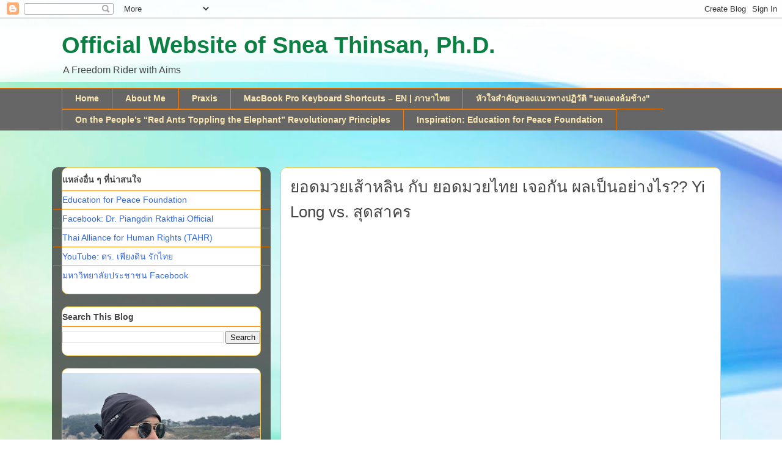

--- FILE ---
content_type: text/html; charset=UTF-8
request_url: http://www.thinsan.org/2015/04/yi-long-vs.html
body_size: 29776
content:
<!DOCTYPE html>
<html class='v2' dir='ltr' lang='en' xmlns='http://www.w3.org/1999/xhtml' xmlns:b='http://www.google.com/2005/gml/b' xmlns:data='http://www.google.com/2005/gml/data' xmlns:expr='http://www.google.com/2005/gml/expr'>
<head>
<link href='https://www.blogger.com/static/v1/widgets/335934321-css_bundle_v2.css' rel='stylesheet' type='text/css'/>
<meta content='width=1100' name='viewport'/>
<meta content='text/html; charset=UTF-8' http-equiv='Content-Type'/>
<meta content='blogger' name='generator'/>
<link href='http://www.thinsan.org/favicon.ico' rel='icon' type='image/x-icon'/>
<link href='http://www.thinsan.org/2015/04/yi-long-vs.html' rel='canonical'/>
<link rel="alternate" type="application/atom+xml" title="Official Website of Snea Thinsan, Ph.D. - Atom" href="http://www.thinsan.org/feeds/posts/default" />
<link rel="alternate" type="application/rss+xml" title="Official Website of Snea Thinsan, Ph.D. - RSS" href="http://www.thinsan.org/feeds/posts/default?alt=rss" />
<link rel="service.post" type="application/atom+xml" title="Official Website of Snea Thinsan, Ph.D. - Atom" href="https://www.blogger.com/feeds/3001382761636338148/posts/default" />

<link rel="alternate" type="application/atom+xml" title="Official Website of Snea Thinsan, Ph.D. - Atom" href="http://www.thinsan.org/feeds/3590573854470140390/comments/default" />
<!--Can't find substitution for tag [blog.ieCssRetrofitLinks]-->
<link href='https://i.ytimg.com/vi/DtZJr0X-rNQ/hqdefault.jpg' rel='image_src'/>
<meta content='http://www.thinsan.org/2015/04/yi-long-vs.html' property='og:url'/>
<meta content='ยอดมวยเส้าหลิน กับ ยอดมวยไทย เจอกัน ผลเป็นอย่างไร??  Yi Long vs. สุดสาคร ' property='og:title'/>
<meta content='Snea Thinsan, Piangdin Rakthai, ESL, EFL, TESOL, CALL, AI, Education, Peace, Human Rights, Politics, Activism, IELTS, Graduate Study' property='og:description'/>
<meta content='https://lh3.googleusercontent.com/blogger_img_proxy/AEn0k_vRivqanjgQdWB3dDU9KRCMkqNWZeI3rFbjpNvz-_Vvbkin_HvET8-Ocfytjd_t9tkmqLl5OKb4HSRtRrniy11vLS_pXfXmI_mbeGwa7Ima25kD3Q=w1200-h630-n-k-no-nu' property='og:image'/>
<title>Official Website of Snea Thinsan, Ph.D.: ยอดมวยเส&#3657;าหล&#3636;น ก&#3633;บ ยอดมวยไทย เจอก&#3633;น ผลเป&#3655;นอย&#3656;างไร??  Yi Long vs. ส&#3640;ดสาคร </title>
<style id='page-skin-1' type='text/css'><!--
/*
-----------------------------------------------
Blogger Template Style
Name:     Awesome Inc.
Designer: Tina Chen
URL:      tinachen.org
----------------------------------------------- */
/* Variable definitions
====================
<Variable name="keycolor" description="Main Color" type="color" default="#ffffff"/>
<Group description="Page" selector="body">
<Variable name="body.font" description="Font" type="font"
default="normal normal 13px Sarabun, Arial, Tahoma, Helvetica, FreeSans, sans-serif"/>
<Variable name="body.background.color" description="Background Color" type="color" default="#000000"/>
<Variable name="body.text.color" description="Text Color" type="color" default="#ffffff"/>
</Group>
<Group description="Links" selector=".main-inner">
<Variable name="link.color" description="Link Color" type="color" default="#888888"/>
<Variable name="link.visited.color" description="Visited Color" type="color" default="#444444"/>
<Variable name="link.hover.color" description="Hover Color" type="color" default="#cccccc"/>
</Group>
<Group description="Blog Title" selector=".header h1">
<Variable name="header.font" description="Title Font" type="font"
default="normal bold 40px Sarabun, Arial, Tahoma, Helvetica, FreeSans, sans-serif"/>
<Variable name="header.text.color" description="Title Color" type="color" default="#444444" />
<Variable name="header.background.color" description="Header Background" type="color" default="transparent" />
</Group>
<Group description="Blog Description" selector=".header .description">
<Variable name="description.font" description="Font" type="font"
default="normal normal 14px Arial, Tahoma, Helvetica, FreeSans, sans-serif"/>
<Variable name="description.text.color" description="Text Color" type="color"
default="#444444" />
</Group>
<Group description="Tabs Text" selector=".tabs-inner .widget li a">
<Variable name="tabs.font" description="Font" type="font"
default="normal bold 14px Arial, Tahoma, Helvetica, FreeSans, sans-serif"/>
<Variable name="tabs.text.color" description="Text Color" type="color" default="#444444"/>
<Variable name="tabs.selected.text.color" description="Selected Color" type="color" default="#FCE8B2"/>
</Group>
<Group description="Tabs Background" selector=".tabs-outer .PageList">
<Variable name="tabs.background.color" description="Background Color" type="color" default="#141414"/>
<Variable name="tabs.selected.background.color" description="Selected Color" type="color" default="#444444"/>
<Variable name="tabs.border.color" description="Border Color" type="color" default="#F7CB4D"/>
</Group>
<Group description="Date Header" selector=".main-inner .widget h2.date-header, .main-inner .widget h2.date-header span">
<Variable name="date.font" description="Font" type="font"
default="normal normal 14px Arial, Tahoma, Helvetica, FreeSans, sans-serif"/>
<Variable name="date.text.color" description="Text Color" type="color" default="#666666"/>
<Variable name="date.border.color" description="Border Color" type="color" default="#F7CB4D"/>
</Group>
<Group description="Post Title" selector="h3.post-title, h4, h3.post-title a">
<Variable name="post.title.font" description="Font" type="font"
default="normal bold 22px Sarabun, Arial, Tahoma, Helvetica, FreeSans, sans-serif"/>
<Variable name="post.title.text.color" description="Text Color" type="color" default="#444444"/>
</Group>
<Group description="Post Background" selector=".post">
<Variable name="post.background.color" description="Background Color" type="color" default="#FFFFFF" />
<Variable name="post.border.color" description="Border Color" type="color" default="#F7CB4D" />
<Variable name="post.border.bevel.color" description="Bevel Color" type="color" default="#F7CB4D"/>
</Group>
<Group description="Gadget Title" selector="h2">
<Variable name="widget.title.font" description="Font" type="font"
default="normal bold 14px Sarabun, Arial, Tahoma, Helvetica, FreeSans, sans-serif"/>
<Variable name="widget.title.text.color" description="Text Color" type="color" default="#444444"/>
</Group>
<Group description="Gadget Text" selector=".sidebar .widget">
<Variable name="widget.font" description="Font" type="font"
default="normal normal 14px Arial, Tahoma, Helvetica, FreeSans, sans-serif"/>
<Variable name="widget.text.color" description="Text Color" type="color" default="#444444"/>
<Variable name="widget.alternate.text.color" description="Alternate Color" type="color" default="#666666"/>
</Group>
<Group description="Gadget Links" selector=".sidebar .widget">
<Variable name="widget.link.color" description="Link Color" type="color" default="#3367D6"/>
<Variable name="widget.link.visited.color" description="Visited Color" type="color" default="#000000"/>
<Variable name="widget.link.hover.color" description="Hover Color" type="color" default="#888888"/>
</Group>
<Group description="Gadget Background" selector=".sidebar .widget">
<Variable name="widget.background.color" description="Background Color" type="color" default="#141414"/>
<Variable name="widget.border.color" description="Border Color" type="color" default="#222222"/>
<Variable name="widget.border.bevel.color" description="Bevel Color" type="color" default="#000000"/>
</Group>
<Group description="Sidebar Background" selector=".column-left-inner .column-right-inner">
<Variable name="widget.outer.background.color" description="Background Color" type="color" default="transparent" />
</Group>
<Group description="Images" selector=".main-inner">
<Variable name="image.background.color" description="Background Color" type="color" default="transparent"/>
<Variable name="image.border.color" description="Border Color" type="color" default="transparent"/>
</Group>
<Group description="Feed" selector=".blog-feeds">
<Variable name="feed.text.color" description="Text Color" type="color" default="#444444"/>
</Group>
<Group description="Feed Links" selector=".blog-feeds">
<Variable name="feed.link.color" description="Link Color" type="color" default="#3367D6"/>
<Variable name="feed.link.visited.color" description="Visited Color" type="color" default="#000000"/>
<Variable name="feed.link.hover.color" description="Hover Color" type="color" default="#888888"/>
</Group>
<Group description="Pager" selector=".blog-pager">
<Variable name="pager.background.color" description="Background Color" type="color" default="#FFFFFF" />
</Group>
<Group description="Footer" selector=".footer-outer">
<Variable name="footer.background.color" description="Background Color" type="color" default="#FFFFFF" />
<Variable name="footer.text.color" description="Text Color" type="color" default="#444444" />
</Group>
<Variable name="title.shadow.spread" description="Title Shadow" type="length" default="-1px" min="-1px" max="100px"/>
<Variable name="body.background" description="Body Background" type="background"
color="#FFFFFF"
default="$(color) none repeat scroll top left"/>
<Variable name="body.background.gradient.cap" description="Body Gradient Cap" type="url"
default="none"/>
<Variable name="body.background.size" description="Body Background Size" type="string" default="auto"/>
<Variable name="tabs.background.gradient" description="Tabs Background Gradient" type="url"
default="none"/>
<Variable name="header.background.gradient" description="Header Background Gradient" type="url" default="none" />
<Variable name="header.padding.top" description="Header Top Padding" type="length" default="22px" min="0" max="100px"/>
<Variable name="header.margin.top" description="Header Top Margin" type="length" default="0" min="0" max="100px"/>
<Variable name="header.margin.bottom" description="Header Bottom Margin" type="length" default="0" min="0" max="100px"/>
<Variable name="widget.padding.top" description="Widget Padding Top" type="length" default="8px" min="0" max="20px"/>
<Variable name="widget.padding.side" description="Widget Padding Side" type="length" default="15px" min="0" max="100px"/>
<Variable name="widget.outer.margin.top" description="Widget Top Margin" type="length" default="0" min="0" max="100px"/>
<Variable name="widget.outer.background.gradient" description="Gradient" type="url" default="none" />
<Variable name="widget.border.radius" description="Gadget Border Radius" type="length" default="0" min="0" max="100px"/>
<Variable name="outer.shadow.spread" description="Outer Shadow Size" type="length" default="0" min="0" max="100px"/>
<Variable name="date.header.border.radius.top" description="Date Header Border Radius Top" type="length" default="0" min="0" max="100px"/>
<Variable name="date.header.position" description="Date Header Position" type="length" default="15px" min="0" max="100px"/>
<Variable name="date.space" description="Date Space" type="length" default="30px" min="0" max="100px"/>
<Variable name="date.position" description="Date Float" type="string" default="static" />
<Variable name="date.padding.bottom" description="Date Padding Bottom" type="length" default="0" min="0" max="100px"/>
<Variable name="date.border.size" description="Date Border Size" type="length" default="0" min="0" max="10px"/>
<Variable name="date.background" description="Date Background" type="background" color="transparent"
default="$(color) none no-repeat scroll top left" />
<Variable name="date.first.border.radius.top" description="Date First top radius" type="length" default="10px" min="0" max="100px"/>
<Variable name="date.last.space.bottom" description="Date Last Space Bottom" type="length"
default="20px" min="0" max="100px"/>
<Variable name="date.last.border.radius.bottom" description="Date Last bottom radius" type="length" default="10px" min="0" max="100px"/>
<Variable name="post.first.padding.top" description="First Post Padding Top" type="length" default="0" min="0" max="100px"/>
<Variable name="image.shadow.spread" description="Image Shadow Size" type="length" default="0" min="0" max="100px"/>
<Variable name="image.border.radius" description="Image Border Radius" type="length" default="0" min="0" max="100px"/>
<Variable name="separator.outdent" description="Separator Outdent" type="length" default="15px" min="0" max="100px"/>
<Variable name="title.separator.border.size" description="Widget Title Border Size" type="length" default="1px" min="0" max="10px"/>
<Variable name="list.separator.border.size" description="List Separator Border Size" type="length" default="1px" min="0" max="10px"/>
<Variable name="shadow.spread" description="Shadow Size" type="length" default="0" min="0" max="100px"/>
<Variable name="startSide" description="Side where text starts in blog language" type="automatic" default="left"/>
<Variable name="endSide" description="Side where text ends in blog language" type="automatic" default="right"/>
<Variable name="date.side" description="Side where date header is placed" type="string" default="right"/>
<Variable name="pager.border.radius.top" description="Pager Border Top Radius" type="length" default="10px" min="0" max="100px"/>
<Variable name="pager.space.top" description="Pager Top Space" type="length" default="1em" min="0" max="20em"/>
<Variable name="footer.background.gradient" description="Background Gradient" type="url" default="none" />
<Variable name="mobile.background.size" description="Mobile Background Size" type="string"
default="100% auto"/>
<Variable name="mobile.background.overlay" description="Mobile Background Overlay" type="string"
default="transparent none repeat scroll top left"/>
<Variable name="mobile.button.color" description="Mobile Button Color" type="color" default="#ffffff" />
*/
/* Content
----------------------------------------------- */
body {
font: normal normal 14px Arial, Tahoma, Helvetica, FreeSans, sans-serif;
color: #444444;
background: #ffffff url(https://themes.googleusercontent.com/image?id=1N3a-kmJ4ABC9Vn7ix7pZVv7tOBByyNMJO2BIiT6-2HKT23Cb3zL6Ev1OeMzfiMVbOCeM) no-repeat fixed top center /* Credit: 5ugarless (http://www.istockphoto.com/portfolio/5ugarless?platform=blogger) */;
}
html body .content-outer {
min-width: 0;
max-width: 100%;
width: 100%;
}
a:link {
text-decoration: none;
color: #3367D6;
}
a:visited {
text-decoration: none;
color: #000000;
}
a:hover {
text-decoration: underline;
color: #888888;
}
.body-fauxcolumn-outer .cap-top {
position: absolute;
z-index: 1;
height: 276px;
width: 100%;
background: transparent none repeat-x scroll top left;
_background-image: none;
}
/* Columns
----------------------------------------------- */
.content-inner {
padding: 0;
}
.header-inner .section {
margin: 0 16px;
}
.tabs-inner .section {
margin: 0 16px;
}
.main-inner {
padding-top: 60px;
}
.main-inner .column-center-inner,
.main-inner .column-left-inner,
.main-inner .column-right-inner {
padding: 0 5px;
}
*+html body .main-inner .column-center-inner {
margin-top: -60px;
}
#layout .main-inner .column-center-inner {
margin-top: 0;
}
/* Header
----------------------------------------------- */
.header-outer {
margin: 14px 0 10px 0;
background: rgba(0,0,0,0) url(https://resources.blogblog.com/blogblog/data/1kt/awesomeinc/header_gradient_artsy.png) repeat scroll 0 0;
}
.Header h1 {
font: normal bold 38px Arial, Tahoma, Helvetica, FreeSans, sans-serif;
color: #0B8043;
text-shadow: 0 0 -1px #000000;
}
.Header h1 a {
color: #0B8043;
}
.Header .description {
font: normal normal 16px Arial, Tahoma, Helvetica, FreeSans, sans-serif;
color: #444444;
}
.header-inner .Header .titlewrapper,
.header-inner .Header .descriptionwrapper {
padding-left: 0;
padding-right: 0;
margin-bottom: 0;
}
.header-inner .Header .titlewrapper {
padding-top: 9px;
}
/* Tabs
----------------------------------------------- */
.tabs-outer {
overflow: hidden;
position: relative;
background: #FFFFFF url(https://resources.blogblog.com/blogblog/data/1kt/awesomeinc/tabs_gradient_artsy.png) repeat scroll 0 0;
}
#layout .tabs-outer {
overflow: visible;
}
.tabs-cap-top, .tabs-cap-bottom {
position: absolute;
width: 100%;
border-top: 1px solid #F57C00;
}
.tabs-cap-bottom {
bottom: 0;
}
.tabs-inner .widget li a {
display: inline-block;
margin: 0;
padding: .6em 1.5em;
font: normal bold 14px Arial, Tahoma, Helvetica, FreeSans, sans-serif;
color: #FCE8B2;
border-top: 1px solid #F57C00;
border-bottom: 1px solid #F57C00;
border-left: 1px solid #F57C00;
height: 16px;
line-height: 16px;
}
.tabs-inner .widget li:last-child a {
border-right: 1px solid #F57C00;
}
.tabs-inner .widget li.selected a, .tabs-inner .widget li a:hover {
background: #EEEEEE url(https://resources.blogblog.com/blogblog/data/1kt/awesomeinc/tabs_gradient_artsy.png) repeat-x scroll 0 -100px;
color: #4285F4;
}
/* Headings
----------------------------------------------- */
h2 {
font: normal bold 14px Arial, Tahoma, Helvetica, FreeSans, sans-serif;
color: #444444;
}
/* Widgets
----------------------------------------------- */
.main-inner .section {
margin: 0 27px;
padding: 0;
}
.main-inner .column-left-outer,
.main-inner .column-right-outer {
margin-top: 0;
}
#layout .main-inner .column-left-outer,
#layout .main-inner .column-right-outer {
margin-top: 0;
}
.main-inner .column-left-inner,
.main-inner .column-right-inner {
background: rgba(0,0,0,0) url(https://resources.blogblog.com/blogblog/data/1kt/awesomeinc/tabs_gradient_artsy.png) repeat 0 0;
-moz-box-shadow: 0 0 0 rgba(0, 0, 0, .2);
-webkit-box-shadow: 0 0 0 rgba(0, 0, 0, .2);
-goog-ms-box-shadow: 0 0 0 rgba(0, 0, 0, .2);
box-shadow: 0 0 0 rgba(0, 0, 0, .2);
-moz-border-radius: 10px;
-webkit-border-radius: 10px;
-goog-ms-border-radius: 10px;
border-radius: 10px;
}
#layout .main-inner .column-left-inner,
#layout .main-inner .column-right-inner {
margin-top: 0;
}
.sidebar .widget {
font: normal normal 14px Arial, Tahoma, Helvetica, FreeSans, sans-serif;
color: #444444;
}
.sidebar .widget a:link {
color: #3367D6;
}
.sidebar .widget a:visited {
color: #000000;
}
.sidebar .widget a:hover {
color: #888888;
}
.sidebar .widget h2 {
text-shadow: 0 0 -1px #000000;
}
.main-inner .widget {
background-color: #FFFFFF;
border: 1px solid #F7CB4D;
padding: 0 0 15px;
margin: 20px -16px;
-moz-box-shadow: 0 0 0 rgba(0, 0, 0, .2);
-webkit-box-shadow: 0 0 0 rgba(0, 0, 0, .2);
-goog-ms-box-shadow: 0 0 0 rgba(0, 0, 0, .2);
box-shadow: 0 0 0 rgba(0, 0, 0, .2);
-moz-border-radius: 10px;
-webkit-border-radius: 10px;
-goog-ms-border-radius: 10px;
border-radius: 10px;
}
.main-inner .widget h2 {
margin: 0 -0;
padding: .6em 0 .5em;
border-bottom: 1px solid #F57C00;
}
.footer-inner .widget h2 {
padding: 0 0 .4em;
border-bottom: 1px solid #F57C00;
}
.main-inner .widget h2 + div, .footer-inner .widget h2 + div {
border-top: 0 solid #F7CB4D;
padding-top: 8px;
}
.main-inner .widget .widget-content {
margin: 0 -0;
padding: 7px 0 0;
}
.main-inner .widget ul, .main-inner .widget #ArchiveList ul.flat {
margin: -8px -15px 0;
padding: 0;
list-style: none;
}
.main-inner .widget #ArchiveList {
margin: -8px 0 0;
}
.main-inner .widget ul li, .main-inner .widget #ArchiveList ul.flat li {
padding: .5em 15px;
text-indent: 0;
color: #666666;
border-top: 0 solid #F7CB4D;
border-bottom: 1px solid #F57C00;
}
.main-inner .widget #ArchiveList ul li {
padding-top: .25em;
padding-bottom: .25em;
}
.main-inner .widget ul li:first-child, .main-inner .widget #ArchiveList ul.flat li:first-child {
border-top: none;
}
.main-inner .widget ul li:last-child, .main-inner .widget #ArchiveList ul.flat li:last-child {
border-bottom: none;
}
.post-body {
position: relative;
}
.main-inner .widget .post-body ul {
padding: 0 2.5em;
margin: .5em 0;
list-style: disc;
}
.main-inner .widget .post-body ul li {
padding: 0.25em 0;
margin-bottom: .25em;
color: #444444;
border: none;
}
.footer-inner .widget ul {
padding: 0;
list-style: none;
}
.widget .zippy {
color: #666666;
}
/* Posts
----------------------------------------------- */
body .main-inner .Blog {
padding: 0;
margin-bottom: 1em;
background-color: transparent;
border: none;
-moz-box-shadow: 0 0 0 rgba(0, 0, 0, 0);
-webkit-box-shadow: 0 0 0 rgba(0, 0, 0, 0);
-goog-ms-box-shadow: 0 0 0 rgba(0, 0, 0, 0);
box-shadow: 0 0 0 rgba(0, 0, 0, 0);
}
.main-inner .section:last-child .Blog:last-child {
padding: 0;
margin-bottom: 1em;
}
.main-inner .widget h2.date-header {
margin: 0 -15px 1px;
padding: 0 0 0 0;
font: normal normal 13px Arial, Tahoma, Helvetica, FreeSans, sans-serif;
color: #666666;
background: transparent url(https://resources.blogblog.com/blogblog/data/1kt/awesomeinc/tabs_gradient_artsy.png) repeat fixed center center;
border-top: 0 solid #F7CB4D;
border-bottom: 1px solid #F57C00;
-moz-border-radius-topleft: 10px;
-moz-border-radius-topright: 10px;
-webkit-border-top-left-radius: 10px;
-webkit-border-top-right-radius: 10px;
border-top-left-radius: 10px;
border-top-right-radius: 10px;
position: absolute;
bottom: 100%;
left: 25px;
text-shadow: 0 0 -1px #000000;
}
.main-inner .widget h2.date-header span {
font: normal normal 13px Arial, Tahoma, Helvetica, FreeSans, sans-serif;
display: block;
padding: .5em 15px;
border-left: 0 solid #F7CB4D;
border-right: 0 solid #F7CB4D;
}
.date-outer {
position: relative;
margin: 60px 0 20px;
padding: 0 15px;
background-color: #FFFFFF;
border: 1px solid #F7CB4D;
-moz-box-shadow: 0 0 0 rgba(0, 0, 0, .2);
-webkit-box-shadow: 0 0 0 rgba(0, 0, 0, .2);
-goog-ms-box-shadow: 0 0 0 rgba(0, 0, 0, .2);
box-shadow: 0 0 0 rgba(0, 0, 0, .2);
-moz-border-radius: 10px;
-webkit-border-radius: 10px;
-goog-ms-border-radius: 10px;
border-radius: 10px;
}
.date-outer:first-child {
margin-top: 0;
}
.date-outer:last-child {
margin-bottom: 0;
-moz-border-radius-bottomleft: 0;
-moz-border-radius-bottomright: 0;
-webkit-border-bottom-left-radius: 0;
-webkit-border-bottom-right-radius: 0;
-goog-ms-border-bottom-left-radius: 0;
-goog-ms-border-bottom-right-radius: 0;
border-bottom-left-radius: 0;
border-bottom-right-radius: 0;
}
.date-posts {
margin: 0 -0;
padding: 0 0;
clear: both;
}
.post-outer, .inline-ad {
border-top: 1px solid #F7CB4D;
margin: 0 -0;
padding: 15px 0;
}
.post-outer {
padding-bottom: 10px;
}
.post-outer:first-child {
padding-top: 10px;
border-top: none;
}
.post-outer:last-child, .inline-ad:last-child {
border-bottom: none;
}
.post-body {
position: relative;
}
.post-body img {
padding: 8px;
background: rgba(0,0,0,0);
border: 1px solid rgba(0,0,0,0);
-moz-box-shadow: 0 0 0 rgba(0, 0, 0, .2);
-webkit-box-shadow: 0 0 0 rgba(0, 0, 0, .2);
box-shadow: 0 0 0 rgba(0, 0, 0, .2);
-moz-border-radius: 0;
-webkit-border-radius: 0;
border-radius: 0;
}
h3.post-title, h4 {
font: normal normal 26px Arial, Tahoma, Helvetica, FreeSans, sans-serif;
color: #444444;
}
h3.post-title a {
font: normal normal 26px Arial, Tahoma, Helvetica, FreeSans, sans-serif;
color: #444444;
}
h3.post-title a:hover {
color: #888888;
text-decoration: underline;
}
.post-header {
margin: 0 0 1em;
}
.post-body {
line-height: 1.4;
}
.post-outer h2 {
color: #444444;
}
.post-footer {
margin: 1.5em 0 0;
}
#blog-pager {
padding: 15px;
font-size: 120%;
background-color: #FFFFFF;
border: 1px solid #F7CB4D;
-moz-box-shadow: 0 0 0 rgba(0, 0, 0, .2);
-webkit-box-shadow: 0 0 0 rgba(0, 0, 0, .2);
-goog-ms-box-shadow: 0 0 0 rgba(0, 0, 0, .2);
box-shadow: 0 0 0 rgba(0, 0, 0, .2);
-moz-border-radius: 10px;
-webkit-border-radius: 10px;
-goog-ms-border-radius: 10px;
border-radius: 10px;
-moz-border-radius-topleft: 0;
-moz-border-radius-topright: 0;
-webkit-border-top-left-radius: 0;
-webkit-border-top-right-radius: 0;
-goog-ms-border-top-left-radius: 0;
-goog-ms-border-top-right-radius: 0;
border-top-left-radius: 0;
border-top-right-radius-topright: 0;
margin-top: 0;
}
.blog-feeds, .post-feeds {
margin: 1em 0;
text-align: center;
color: #444444;
}
.blog-feeds a, .post-feeds a {
color: #3367D6;
}
.blog-feeds a:visited, .post-feeds a:visited {
color: #000000;
}
.blog-feeds a:hover, .post-feeds a:hover {
color: #888888;
}
.post-outer .comments {
margin-top: 2em;
}
/* Comments
----------------------------------------------- */
.comments .comments-content .icon.blog-author {
background-repeat: no-repeat;
background-image: url([data-uri]);
}
.comments .comments-content .loadmore a {
border-top: 1px solid #F57C00;
border-bottom: 1px solid #F57C00;
}
.comments .continue {
border-top: 2px solid #F57C00;
}
/* Footer
----------------------------------------------- */
.footer-outer {
margin: -0 0 -1px;
padding: 0 0 0;
color: #444444;
overflow: hidden;
}
.footer-fauxborder-left {
border-top: 1px solid #F7CB4D;
background: #FFFFFF url(https://resources.blogblog.com/blogblog/data/1kt/awesomeinc/header_gradient_artsy.png) repeat scroll 0 0;
-moz-box-shadow: 0 0 0 rgba(0, 0, 0, .2);
-webkit-box-shadow: 0 0 0 rgba(0, 0, 0, .2);
-goog-ms-box-shadow: 0 0 0 rgba(0, 0, 0, .2);
box-shadow: 0 0 0 rgba(0, 0, 0, .2);
margin: 0 -0;
}
/* Mobile
----------------------------------------------- */
body.mobile {
background-size: 100% auto;
}
.mobile .body-fauxcolumn-outer {
background: transparent none repeat scroll top left;
}
*+html body.mobile .main-inner .column-center-inner {
margin-top: 0;
}
.mobile .main-inner .widget {
padding: 0 0 15px;
}
.mobile .main-inner .widget h2 + div,
.mobile .footer-inner .widget h2 + div {
border-top: none;
padding-top: 0;
}
.mobile .footer-inner .widget h2 {
padding: 0.5em 0;
border-bottom: none;
}
.mobile .main-inner .widget .widget-content {
margin: 0;
padding: 7px 0 0;
}
.mobile .main-inner .widget ul,
.mobile .main-inner .widget #ArchiveList ul.flat {
margin: 0 -15px 0;
}
.mobile .main-inner .widget h2.date-header {
left: 0;
}
.mobile .date-header span {
padding: 0.4em 0;
}
.mobile .date-outer:first-child {
margin-bottom: 0;
border: 1px solid #F7CB4D;
-moz-border-radius-topleft: 10px;
-moz-border-radius-topright: 10px;
-webkit-border-top-left-radius: 10px;
-webkit-border-top-right-radius: 10px;
-goog-ms-border-top-left-radius: 10px;
-goog-ms-border-top-right-radius: 10px;
border-top-left-radius: 10px;
border-top-right-radius: 10px;
}
.mobile .date-outer {
border-color: #F7CB4D;
border-width: 0 1px 1px;
}
.mobile .date-outer:last-child {
margin-bottom: 0;
}
.mobile .main-inner {
padding: 0;
}
.mobile .header-inner .section {
margin: 0;
}
.mobile .post-outer, .mobile .inline-ad {
padding: 5px 0;
}
.mobile .tabs-inner .section {
margin: 0 10px;
}
.mobile .main-inner .widget h2 {
margin: 0;
padding: 0;
}
.mobile .main-inner .widget h2.date-header span {
padding: 0;
}
.mobile .main-inner .widget .widget-content {
margin: 0;
padding: 7px 0 0;
}
.mobile #blog-pager {
border: 1px solid transparent;
background: #FFFFFF url(https://resources.blogblog.com/blogblog/data/1kt/awesomeinc/header_gradient_artsy.png) repeat scroll 0 0;
}
.mobile .main-inner .column-left-inner,
.mobile .main-inner .column-right-inner {
background: rgba(0,0,0,0) url(https://resources.blogblog.com/blogblog/data/1kt/awesomeinc/tabs_gradient_artsy.png) repeat 0 0;
-moz-box-shadow: none;
-webkit-box-shadow: none;
-goog-ms-box-shadow: none;
box-shadow: none;
}
.mobile .date-posts {
margin: 0;
padding: 0;
}
.mobile .footer-fauxborder-left {
margin: 0;
border-top: inherit;
}
.mobile .main-inner .section:last-child .Blog:last-child {
margin-bottom: 0;
}
.mobile-index-contents {
color: #444444;
}
.mobile .mobile-link-button {
background: #3367D6 url(https://resources.blogblog.com/blogblog/data/1kt/awesomeinc/tabs_gradient_artsy.png) repeat scroll 0 0;
}
.mobile-link-button a:link, .mobile-link-button a:visited {
color: #ffffff;
}
.mobile .tabs-inner .PageList .widget-content {
background: transparent;
border-top: 1px solid;
border-color: #F57C00;
color: #FCE8B2;
}
.mobile .tabs-inner .PageList .widget-content .pagelist-arrow {
border-left: 1px solid #F57C00;
}
/* Force Blogger QuickEdit pencil to be visible */
.quickedit,
.item-control {
display: inline-block !important;
visibility: visible !important;
opacity: 1 !important;
}
.item-control,
.quickedit {
position: relative !important;
z-index: 999999 !important;
}
/* If pencil gets clipped in tab/menu areas */
.tabs-outer,
.tabs-inner,
.tabs-inner .widget,
.tabs-inner .widget-content {
overflow: visible !important;
}
/* Make the clickable area obvious */
.item-control a,
.quickedit a {
text-decoration: none !important;
}
/* --- FORCE QuickEdit to be visible (Admin only) --- */
.post-footer,
.post-footer-line,
.post-footer-line-1,
.post-icons,
.entry-title,
.post-outer,
.post {
overflow: visible !important;
}
.item-control,
.quickedit {
display: inline-block !important;
visibility: visible !important;
opacity: 1 !important;
position: relative !important;
z-index: 2147483647 !important;
}
.item-control .quickedit-link,
.quickedit a,
.item-control a {
display: inline-flex !important;
align-items: center !important;
justify-content: center !important;
width: 28px !important;
height: 28px !important;
margin-left: 8px !important;
border-radius: 8px !important;
border: 1px solid rgba(0,0,0,.25) !important;
background: #ffffff !important;
text-decoration: none !important;
box-shadow: 0 2px 8px rgba(0,0,0,.18) !important;
}
.item-control .quickedit-link i,
.item-control i,
.quickedit i {
font-size: 14px !important;
color: #111111 !important;
line-height: 1 !important;
}
.item-control,
.widget-item-control,
.quickedit {
display: inline-block !important;
visibility: visible !important;
opacity: 1 !important;
position: relative !important;
z-index: 2147483647 !important;
}
.item-control a {
display: inline-flex !important;
align-items: center !important;
justify-content: center !important;
width: 28px !important;
height: 28px !important;
margin-left: 10px !important;
border-radius: 8px !important;
background: #fff !important;
border: 1px solid rgba(0,0,0,.25) !important;
text-decoration: none !important;
color: #111 !important;
}

--></style>
<style id='template-skin-1' type='text/css'><!--
body {
min-width: 1111px;
}
.content-outer, .content-fauxcolumn-outer, .region-inner {
min-width: 1111px;
max-width: 1111px;
_width: 1111px;
}
.main-inner .columns {
padding-left: 358px;
padding-right: 0px;
}
.main-inner .fauxcolumn-center-outer {
left: 358px;
right: 0px;
/* IE6 does not respect left and right together */
_width: expression(this.parentNode.offsetWidth -
parseInt("358px") -
parseInt("0px") + 'px');
}
.main-inner .fauxcolumn-left-outer {
width: 358px;
}
.main-inner .fauxcolumn-right-outer {
width: 0px;
}
.main-inner .column-left-outer {
width: 358px;
right: 100%;
margin-left: -358px;
}
.main-inner .column-right-outer {
width: 0px;
margin-right: -0px;
}
#layout {
min-width: 0;
}
#layout .content-outer {
min-width: 0;
width: 800px;
}
#layout .region-inner {
min-width: 0;
width: auto;
}
body#layout div.add_widget {
padding: 8px;
}
body#layout div.add_widget a {
margin-left: 32px;
}
--></style>
<style>
    body {background-image:url(https\:\/\/themes.googleusercontent.com\/image?id=1N3a-kmJ4ABC9Vn7ix7pZVv7tOBByyNMJO2BIiT6-2HKT23Cb3zL6Ev1OeMzfiMVbOCeM);}
    
@media (max-width: 200px) { body {background-image:url(https\:\/\/themes.googleusercontent.com\/image?id=1N3a-kmJ4ABC9Vn7ix7pZVv7tOBByyNMJO2BIiT6-2HKT23Cb3zL6Ev1OeMzfiMVbOCeM&options=w200);}}
@media (max-width: 400px) and (min-width: 201px) { body {background-image:url(https\:\/\/themes.googleusercontent.com\/image?id=1N3a-kmJ4ABC9Vn7ix7pZVv7tOBByyNMJO2BIiT6-2HKT23Cb3zL6Ev1OeMzfiMVbOCeM&options=w400);}}
@media (max-width: 800px) and (min-width: 401px) { body {background-image:url(https\:\/\/themes.googleusercontent.com\/image?id=1N3a-kmJ4ABC9Vn7ix7pZVv7tOBByyNMJO2BIiT6-2HKT23Cb3zL6Ev1OeMzfiMVbOCeM&options=w800);}}
@media (max-width: 1200px) and (min-width: 801px) { body {background-image:url(https\:\/\/themes.googleusercontent.com\/image?id=1N3a-kmJ4ABC9Vn7ix7pZVv7tOBByyNMJO2BIiT6-2HKT23Cb3zL6Ev1OeMzfiMVbOCeM&options=w1200);}}
/* Last tag covers anything over one higher than the previous max-size cap. */
@media (min-width: 1201px) { body {background-image:url(https\:\/\/themes.googleusercontent.com\/image?id=1N3a-kmJ4ABC9Vn7ix7pZVv7tOBByyNMJO2BIiT6-2HKT23Cb3zL6Ev1OeMzfiMVbOCeM&options=w1600);}}
  </style>
<link href='https://cdnjs.cloudflare.com/ajax/libs/font-awesome/6.5.0/css/all.min.css' rel='stylesheet'/>
<link href='https://www.blogger.com/dyn-css/authorization.css?targetBlogID=3001382761636338148&amp;zx=e7afcee8-884d-4a8b-ab67-a2c31bde3d6e' media='none' onload='if(media!=&#39;all&#39;)media=&#39;all&#39;' rel='stylesheet'/><noscript><link href='https://www.blogger.com/dyn-css/authorization.css?targetBlogID=3001382761636338148&amp;zx=e7afcee8-884d-4a8b-ab67-a2c31bde3d6e' rel='stylesheet'/></noscript>
<meta name='google-adsense-platform-account' content='ca-host-pub-1556223355139109'/>
<meta name='google-adsense-platform-domain' content='blogspot.com'/>

<!-- data-ad-client=ca-pub-6155719088590389 -->

<link rel="stylesheet" href="https://fonts.googleapis.com/css2?display=swap&family=Chakra+Petch&family=Bai+Jamjuree&family=Noto+Sans+Thai&family=Rajdhani&family=Lexend+Deca&family=Pattaya&family=Krub&family=Chonburi&family=Sarabun"></head>
<body class='loading'>
<div class='navbar section' id='navbar' name='Navbar'><div class='widget Navbar' data-version='1' id='Navbar1'><script type="text/javascript">
    function setAttributeOnload(object, attribute, val) {
      if(window.addEventListener) {
        window.addEventListener('load',
          function(){ object[attribute] = val; }, false);
      } else {
        window.attachEvent('onload', function(){ object[attribute] = val; });
      }
    }
  </script>
<div id="navbar-iframe-container"></div>
<script type="text/javascript" src="https://apis.google.com/js/platform.js"></script>
<script type="text/javascript">
      gapi.load("gapi.iframes:gapi.iframes.style.bubble", function() {
        if (gapi.iframes && gapi.iframes.getContext) {
          gapi.iframes.getContext().openChild({
              url: 'https://www.blogger.com/navbar/3001382761636338148?po\x3d3590573854470140390\x26origin\x3dhttp://www.thinsan.org',
              where: document.getElementById("navbar-iframe-container"),
              id: "navbar-iframe"
          });
        }
      });
    </script><script type="text/javascript">
(function() {
var script = document.createElement('script');
script.type = 'text/javascript';
script.src = '//pagead2.googlesyndication.com/pagead/js/google_top_exp.js';
var head = document.getElementsByTagName('head')[0];
if (head) {
head.appendChild(script);
}})();
</script>
</div></div>
<div class='body-fauxcolumns'>
<div class='fauxcolumn-outer body-fauxcolumn-outer'>
<div class='cap-top'>
<div class='cap-left'></div>
<div class='cap-right'></div>
</div>
<div class='fauxborder-left'>
<div class='fauxborder-right'></div>
<div class='fauxcolumn-inner'>
</div>
</div>
<div class='cap-bottom'>
<div class='cap-left'></div>
<div class='cap-right'></div>
</div>
</div>
</div>
<div class='content'>
<div class='content-fauxcolumns'>
<div class='fauxcolumn-outer content-fauxcolumn-outer'>
<div class='cap-top'>
<div class='cap-left'></div>
<div class='cap-right'></div>
</div>
<div class='fauxborder-left'>
<div class='fauxborder-right'></div>
<div class='fauxcolumn-inner'>
</div>
</div>
<div class='cap-bottom'>
<div class='cap-left'></div>
<div class='cap-right'></div>
</div>
</div>
</div>
<div class='content-outer'>
<div class='content-cap-top cap-top'>
<div class='cap-left'></div>
<div class='cap-right'></div>
</div>
<div class='fauxborder-left content-fauxborder-left'>
<div class='fauxborder-right content-fauxborder-right'></div>
<div class='content-inner'>
<header>
<div class='header-outer'>
<div class='header-cap-top cap-top'>
<div class='cap-left'></div>
<div class='cap-right'></div>
</div>
<div class='fauxborder-left header-fauxborder-left'>
<div class='fauxborder-right header-fauxborder-right'></div>
<div class='region-inner header-inner'>
<div class='header section' id='header' name='Header'><div class='widget Header' data-version='1' id='Header1'>
<div id='header-inner'>
<div class='titlewrapper'>
<h1 class='title'>
<a href='http://www.thinsan.org/'>
Official Website of Snea Thinsan, Ph.D.
</a>
</h1>
</div>
<div class='descriptionwrapper'>
<p class='description'><span>A Freedom Rider with Aims</span></p>
</div>
</div>
</div></div>
</div>
</div>
<div class='header-cap-bottom cap-bottom'>
<div class='cap-left'></div>
<div class='cap-right'></div>
</div>
</div>
</header>
<div class='tabs-outer'>
<div class='tabs-cap-top cap-top'>
<div class='cap-left'></div>
<div class='cap-right'></div>
</div>
<div class='fauxborder-left tabs-fauxborder-left'>
<div class='fauxborder-right tabs-fauxborder-right'></div>
<div class='region-inner tabs-inner'>
<div class='tabs section' id='crosscol' name='Cross-Column'><div class='widget PageList' data-version='1' id='PageList2'>
<div class='widget-content'>
<ul>
<li>
<a href='http://www.thinsan.org/'>Home</a>
</li>
<li>
<a href='http://www.thinsan.org/p/snea-thinsan-ph.html'>About Me</a>
</li>
<li>
<a href='http://www.thinsan.org/p/blog-page.html'>Praxis</a>
</li>
<li>
<a href='http://www.thinsan.org/p/macbook-pro-keyboard-shortcuts-en.html'>MacBook Pro Keyboard Shortcuts &#8211; EN | ภาษาไทย</a>
</li>
<li>
<a href='http://www.thinsan.org/p/blog-page_16.html'> ห&#3633;วใจสำค&#3633;ญของแนวทางปฏ&#3636;ว&#3633;ต&#3636; "มดแดงล&#3657;มช&#3657;าง"</a>
</li>
<li>
<a href='http://www.thinsan.org/p/on-peoples-red-ants-toppling-elephant.html'>On the People&#8217;s &#8220;Red Ants Toppling the Elephant&#8221; Revolutionary Principles</a>
</li>
<li>
<a href='http://www.thinsan.org/p/thinsan-friends-foundation-for.html'>Inspiration: Education for Peace Foundation</a>
</li>
</ul>
<div class='clear'></div>
</div>
</div></div>
<div class='tabs no-items section' id='crosscol-overflow' name='Cross-Column 2'></div>
</div>
</div>
<div class='tabs-cap-bottom cap-bottom'>
<div class='cap-left'></div>
<div class='cap-right'></div>
</div>
</div>
<div class='main-outer'>
<div class='main-cap-top cap-top'>
<div class='cap-left'></div>
<div class='cap-right'></div>
</div>
<div class='fauxborder-left main-fauxborder-left'>
<div class='fauxborder-right main-fauxborder-right'></div>
<div class='region-inner main-inner'>
<div class='columns fauxcolumns'>
<div class='fauxcolumn-outer fauxcolumn-center-outer'>
<div class='cap-top'>
<div class='cap-left'></div>
<div class='cap-right'></div>
</div>
<div class='fauxborder-left'>
<div class='fauxborder-right'></div>
<div class='fauxcolumn-inner'>
</div>
</div>
<div class='cap-bottom'>
<div class='cap-left'></div>
<div class='cap-right'></div>
</div>
</div>
<div class='fauxcolumn-outer fauxcolumn-left-outer'>
<div class='cap-top'>
<div class='cap-left'></div>
<div class='cap-right'></div>
</div>
<div class='fauxborder-left'>
<div class='fauxborder-right'></div>
<div class='fauxcolumn-inner'>
</div>
</div>
<div class='cap-bottom'>
<div class='cap-left'></div>
<div class='cap-right'></div>
</div>
</div>
<div class='fauxcolumn-outer fauxcolumn-right-outer'>
<div class='cap-top'>
<div class='cap-left'></div>
<div class='cap-right'></div>
</div>
<div class='fauxborder-left'>
<div class='fauxborder-right'></div>
<div class='fauxcolumn-inner'>
</div>
</div>
<div class='cap-bottom'>
<div class='cap-left'></div>
<div class='cap-right'></div>
</div>
</div>
<!-- corrects IE6 width calculation -->
<div class='columns-inner'>
<div class='column-center-outer'>
<div class='column-center-inner'>
<div class='main section' id='main' name='Main'><div class='widget Blog' data-version='1' id='Blog1'>
<div class='blog-posts hfeed'>

          <div class="date-outer">
        

          <div class="date-posts">
        
<div class='post-outer'>
<div class='post hentry uncustomized-post-template' itemprop='blogPost' itemscope='itemscope' itemtype='http://schema.org/BlogPosting'>
<meta content='https://i.ytimg.com/vi/DtZJr0X-rNQ/hqdefault.jpg' itemprop='image_url'/>
<meta content='3001382761636338148' itemprop='blogId'/>
<meta content='3590573854470140390' itemprop='postId'/>
<a name='3590573854470140390'></a>
<h3 class='post-title entry-title' itemprop='name'>
ยอดมวยเส&#3657;าหล&#3636;น ก&#3633;บ ยอดมวยไทย เจอก&#3633;น ผลเป&#3655;นอย&#3656;างไร??  Yi Long vs. ส&#3640;ดสาคร 
</h3>
<div class='post-header'>
<div class='post-header-line-1'></div>
</div>
<div class='post-body entry-content' id='post-body-3590573854470140390' itemprop='description articleBody'>
<div style="text-align: center;"><iframe allowfullscreen="" frameborder="0" height="315" src="https://www.youtube.com/embed/DtZJr0X-rNQ" width="560"></iframe>  <br /><br /><br />ค&#3641;&#3656;ล&#3656;างน&#3637;&#3657; หลวงพ&#3637;&#3656;โดนเตะเข&#3657;าเต&#3655;มล&#3641;กกะโปกกกก+++!!!<br /><br /></div><div style="text-align: center;"><iframe allowfullscreen="" frameborder="0" height="315" src="https://www.youtube.com/embed/znNKKZ429Cs" width="420"></iframe> </div><br /><br /><div><script async="" src="//pagead2.googlesyndication.com/pagead/js/adsbygoogle.js"></script><!-- 2975d69f75de78a5e4e933771f2dff53_crosscol_AdSense2_1x1_as --><br /><ins class="adsbygoogle" data-ad-client="ca-pub-6155719088590389" data-ad-format="auto" data-ad-slot="4370213309" style="display: block;"></ins><script>(adsbygoogle = window.adsbygoogle || []).push({}); </script></div>
<div style='clear: both;'></div>
</div>
<div class='post-footer'>
<div class='post-footer-line post-footer-line-1'>
<span class='post-author vcard'>
By
<span class='fn' itemprop='author' itemscope='itemscope' itemtype='http://schema.org/Person'>
<span itemprop='name'>Dr. ST</span>
</span>
</span>
<span class='post-timestamp'>
at
<meta content='http://www.thinsan.org/2015/04/yi-long-vs.html' itemprop='url'/>
<a class='timestamp-link' href='http://www.thinsan.org/2015/04/yi-long-vs.html' rel='bookmark' title='permanent link'><abbr class='published' itemprop='datePublished' title='2015-04-23T02:57:00-07:00'>April 23, 2015</abbr></a>
</span>
<span class='post-comment-link'>
</span>
<span class='post-icons'>
<span class='item-action'>
<a href='https://www.blogger.com/email-post/3001382761636338148/3590573854470140390' title='Email Post'>
<img alt='' class='icon-action' height='13' src='https://resources.blogblog.com/img/icon18_email.gif' width='18'/>
</a>
</span>
</span>
<div class='post-share-buttons goog-inline-block'>
<a class='goog-inline-block share-button sb-email' href='https://www.blogger.com/share-post.g?blogID=3001382761636338148&postID=3590573854470140390&target=email' target='_blank' title='Email This'><span class='share-button-link-text'>Email This</span></a><a class='goog-inline-block share-button sb-blog' href='https://www.blogger.com/share-post.g?blogID=3001382761636338148&postID=3590573854470140390&target=blog' onclick='window.open(this.href, "_blank", "height=270,width=475"); return false;' target='_blank' title='BlogThis!'><span class='share-button-link-text'>BlogThis!</span></a><a class='goog-inline-block share-button sb-twitter' href='https://www.blogger.com/share-post.g?blogID=3001382761636338148&postID=3590573854470140390&target=twitter' target='_blank' title='Share to X'><span class='share-button-link-text'>Share to X</span></a><a class='goog-inline-block share-button sb-facebook' href='https://www.blogger.com/share-post.g?blogID=3001382761636338148&postID=3590573854470140390&target=facebook' onclick='window.open(this.href, "_blank", "height=430,width=640"); return false;' target='_blank' title='Share to Facebook'><span class='share-button-link-text'>Share to Facebook</span></a><a class='goog-inline-block share-button sb-pinterest' href='https://www.blogger.com/share-post.g?blogID=3001382761636338148&postID=3590573854470140390&target=pinterest' target='_blank' title='Share to Pinterest'><span class='share-button-link-text'>Share to Pinterest</span></a>
</div>
</div>
<div class='post-footer-line post-footer-line-2'>
<span class='post-labels'>
</span>
</div>
<div class='post-footer-line post-footer-line-3'>
<span class='post-location'>
</span>
</div>
</div>
</div>
<div class='comments' id='comments'>
<a name='comments'></a>
<h4>No comments:</h4>
<div id='Blog1_comments-block-wrapper'>
<dl class='avatar-comment-indent' id='comments-block'>
</dl>
</div>
<p class='comment-footer'>
<div class='comment-form'>
<a name='comment-form'></a>
<h4 id='comment-post-message'>Post a Comment</h4>
<p>
</p>
<p>Note: Only a member of this blog may post a comment.</p>
<a href='https://www.blogger.com/comment/frame/3001382761636338148?po=3590573854470140390&hl=en&saa=85391&origin=http://www.thinsan.org' id='comment-editor-src'></a>
<iframe allowtransparency='true' class='blogger-iframe-colorize blogger-comment-from-post' frameborder='0' height='410px' id='comment-editor' name='comment-editor' src='' width='100%'></iframe>
<script src='https://www.blogger.com/static/v1/jsbin/2830521187-comment_from_post_iframe.js' type='text/javascript'></script>
<script type='text/javascript'>
      BLOG_CMT_createIframe('https://www.blogger.com/rpc_relay.html');
    </script>
</div>
</p>
</div>
</div>
<div class='inline-ad'>
</div>

        </div></div>
      
</div>
<div class='blog-pager' id='blog-pager'>
<span id='blog-pager-newer-link'>
<a class='blog-pager-newer-link' href='http://www.thinsan.org/2015/04/blog-post_87.html' id='Blog1_blog-pager-newer-link' title='Newer Post'>Newer Post</a>
</span>
<span id='blog-pager-older-link'>
<a class='blog-pager-older-link' href='http://www.thinsan.org/2015/04/1_23.html' id='Blog1_blog-pager-older-link' title='Older Post'>Older Post</a>
</span>
<a class='home-link' href='http://www.thinsan.org/'>Home</a>
</div>
<div class='clear'></div>
<div class='post-feeds'>
<div class='feed-links'>
Subscribe to:
<a class='feed-link' href='http://www.thinsan.org/feeds/3590573854470140390/comments/default' target='_blank' type='application/atom+xml'>Post Comments (Atom)</a>
</div>
</div>
</div><div class='widget FeaturedPost' data-version='1' id='FeaturedPost1'>
<h2 class='title'>โพสต&#3660;ล&#3656;าส&#3640;ด</h2>
<div class='post-summary'>
<h3><a href='http://www.thinsan.org/2026/01/blog-post_51.html'>โศกนาฏกรรมซ&#3657;ำซากก&#3633;บโครงสร&#3657;างอำนาจท&#3637;&#3656;บ&#3636;ดเบ&#3637;&#3657;ยว&lt;br&gt;บทเร&#3637;ยนจากเครนถล&#3656;มส&#3641;&#3656;จ&#3640;ดเปล&#3637;&#3656;ยนร&#3633;ฐธรรมน&#3641;ญ</a></h3>
<p>
     โศกนาฏกรรมซ&#3657;ำซากก&#3633;บโครงสร&#3657;างอำนาจท&#3637;&#3656;บ&#3636;ดเบ&#3637;&#3657;ยว                               โศกนาฏกรรมซ&#3657;ำซากก&#3633;บโครงสร&#3657;างอำนาจท&#3637;&#3656;บ&#3636;ดเบ&#3637;&#3657;ยว      บทเร&#3637;ยนจ...
</p>
<img class='image' src='https://blogger.googleusercontent.com/img/b/R29vZ2xl/AVvXsEhNFkEU8LvGpMQd_SlJG9xAt-yIBwOIGx1cF31K17HO5RvlJK1ET5dJVy_pUHxUrKFBYTNTeEfeOXyY-Pyzf4GhubE4B1Ur_I7pgK93J88bnV2D4CvXvuI9V9QAmXHnRXn1jt2iFLaSe9J9VPJhvEzmcUGjeTW-r08wNHSaYgsz9bJ64a_UsQ0bVCUZ74Al/s1200/IMG_8512.jpeg'/>
</div>
<style type='text/css'>
    .image {
      width: 100%;
    }
  </style>
<div class='clear'></div>
</div><div class='widget PopularPosts' data-version='1' id='PopularPosts1'>
<div class='widget-content popular-posts'>
<ul>
<li>
<div class='item-content'>
<div class='item-thumbnail'>
<a href='http://www.thinsan.org/2026/01/blog-post_67.html' target='_blank'>
<img alt='' border='0' src='https://blogger.googleusercontent.com/img/b/R29vZ2xl/AVvXsEh9TnWEoasa5_nKocP5sthvN6T1uO3lxpZQWWbYkyFJcXeJEn7qOZfr0E8mrSR6sP1AG3EkG6eEtXBR1TqS4AzGS8cVqdwbf_0AVUV3-Qq8gIoRcSxjVoKox6w-WiU7tMXZgzu7kV1Fj7i30Cutp54j0KkpuICDEjLwPHJHTjlT3p7YEuG2x8uq0cAGyW8A/w72-h72-p-k-no-nu/%E0%B8%97%E0%B8%AB%E0%B8%B2%E0%B8%A3%E0%B9%82%E0%B8%AB%E0%B8%94.png'/>
</a>
</div>
<div class='item-title'><a href='http://www.thinsan.org/2026/01/blog-post_67.html'>ทหารม&#3637;ไว&#3657;ทำไม?: บทความต&#3656;อยอดงานของศาสตราจารย&#3660;น&#3636;ธ&#3636; เอ&#3637;ยวศร&#3637;วงศ&#3660;</a></div>
<div class='item-snippet'>&#160; ทหารม&#3637;ไว&#3657;ทำไม การทบทวนเช&#3636;งว&#3636;ชาการเต&#3655;มร&#3641;ปแบบเพ&#3639;&#3656;อ &#8220;push the edges of knowledge&#8221;หร&#3639;อต&#3656;อยอดสาระทางว&#3636;ชาการจากงานของอาจารย&#3660;น&#3636;ธ&#3636; เอ&#3637;ยวศร&#3637;วงศ&#3660; : ...</div>
</div>
<div style='clear: both;'></div>
</li>
<li>
<div class='item-content'>
<div class='item-thumbnail'>
<a href='http://www.thinsan.org/2026/01/blog-post.html' target='_blank'>
<img alt='' border='0' src='https://blogger.googleusercontent.com/img/b/R29vZ2xl/AVvXsEjjpv7CW-vD3dWeLKeTIY8dyb_km_GDK9d7YK6QSo_7I84XJFmVahFKEwNtUeosfSKyMZ9J-nEzEO6wHgBJqkLgOzxvO7VGJVSRcBWZQ_EI5V-QywfABfiz-eLxSNBJ94W7ZWw35DDWYz1FHqAmwCVEBaomHb7HVs5juh1AzJd2wL-AznfcGDe-4BjLvkmr/w72-h72-p-k-no-nu/Screen%20Shot%202017-01-13%20at%203.50.03%20PM.png'/>
</a>
</div>
<div class='item-title'><a href='http://www.thinsan.org/2026/01/blog-post.html'>ค&#3633;นฉ&#3656;องส&#3656;องกองท&#3633;พไทย: เม&#3639;&#3656;อกองท&#3633;พส&#3641;&#3657;เกมมวลชนด&#3657;วยวาทกรรม</a></div>
<div class='item-snippet'>           ค&#3633;นฉ&#3656;องส&#3656;องกองท&#3633;พไทย: เม&#3639;&#3656;อกองท&#3633;พส&#3641;&#3657;เกมมวลชนด&#3657;วยวาทกรรม                      ค&#3633;นฉ&#3656;องส&#3656;องกองท&#3633;พไทย &#8226; ส&#3656;องวาทกรรม&#8211;ส&#3656;องโครงสร&#3657;าง    ...</div>
</div>
<div style='clear: both;'></div>
</li>
<li>
<div class='item-content'>
<div class='item-thumbnail'>
<a href='http://www.thinsan.org/2025/02/blog-post.html' target='_blank'>
<img alt='' border='0' src='https://blogger.googleusercontent.com/img/b/R29vZ2xl/AVvXsEjvXlynwaXdBBMdwrDwyWNuAl694WkcGRNlpWqWYRF7dUdeZruKS9NoqRjrsxUUt_6LlSprJAT8M-kKUg_5BqE4i-XL_M2yXAGMKIFO9m0zex4AOw5BrpdKL56qq8VT1Opbx0xBfen0F8JnS5C4wXbfOdk3hDSfoa4eV7xalEnyY-YAvqK9qFLNowjqFLcV/w72-h72-p-k-no-nu/Screenshot%202568-02-05%20at%205.07.57%E2%80%AFAM.png'/>
</a>
</div>
<div class='item-title'><a href='http://www.thinsan.org/2025/02/blog-post.html'>ส&#3636;&#3656;งท&#3637;&#3656;โดน&#3633;ล ทร&#3633;มพ&#3660;ทำ ก&#3633;บม&#3636;ต&#3636;ท&#3637;&#3656;คนม&#3637;อคต&#3636;หร&#3639;อสต&#3636;ป&#3633;ญญาหดหายจะมองไม&#3656;เห&#3655;น</a></div>
<div class='item-snippet'>                 โดน&#3633;ลด&#3660; ทร&#3633;มป&#3660; ดำรงตำแหน&#3656;งประธานาธ&#3636;บด&#3637;สหร&#3633;ฐฯ ต&#3633;&#3657;งแต&#3656;ป&#3637; 2017&#8211;2021 และดำเน&#3636;นนโยบายท&#3637;&#3656;ม&#3640;&#3656;งเน&#3657;นให&#3657; &#8220;อเมร&#3636;กามาก&#3656;อน&#8221; (America Fir...</div>
</div>
<div style='clear: both;'></div>
</li>
<li>
<div class='item-content'>
<div class='item-thumbnail'>
<a href='http://www.thinsan.org/2025/05/blog-post.html' target='_blank'>
<img alt='' border='0' src='https://blogger.googleusercontent.com/img/b/R29vZ2xl/AVvXsEgLDz_CG6-Eihh94V7Z6HgtLSw9oH6hDQObIkSZB4vPAcNQPmZHMpLUTAKnSHdN_IUQ-I1uWe8pdMrstAT4PBd91R1MltbcUJbqXbuFzWQaGvgiNe6PZX3wPt5AFB8TCA3CLDjq7_gyHXySnt3CEUWSf6zGMCITt8drYKzY3YvxSSps8_IsjMbOFbybDLbt/w72-h72-p-k-no-nu/Screenshot%202568-05-23%20at%202.33.37%E2%80%AFAM.png'/>
</a>
</div>
<div class='item-title'><a href='http://www.thinsan.org/2025/05/blog-post.html'>ย&#3636;วครองโลก ความเช&#3639;&#3656;อน&#3637;&#3657;เท&#3655;จจร&#3636;งหร&#3639;อไม&#3656; อย&#3656;างไร?</a></div>
<div class='item-snippet'>ความเช&#3639;&#3656;อท&#3637;&#3656;ว&#3656;าชาวย&#3636;วครองโลกหร&#3639;อม&#3637;ตระก&#3641;ลย&#3636;วบงการเหต&#3640;การณ&#3660;สำค&#3633;ญในโลก โดยม&#3637;ศ&#3641;นย&#3660;กลางท&#3637;&#3656;สหร&#3633;ฐอเมร&#3636;กาและอ&#3633;งกฤษ เป&#3655;นแนวค&#3636;ดท&#3637;&#3656;มาจากทฤษฎ&#3637;สมคบค&#3636;ด (c...</div>
</div>
<div style='clear: both;'></div>
</li>
<li>
<div class='item-content'>
<div class='item-thumbnail'>
<a href='http://www.thinsan.org/2026/01/blog-post_8.html' target='_blank'>
<img alt='' border='0' src='https://blogger.googleusercontent.com/img/b/R29vZ2xl/AVvXsEhdEu3WtKgoB5fvZmIBYuE5jW5sG75B5cCXiPe46W7jw3NrpYGXEewn7eCaMRtiICRPCwFgOzRW3TaUNOn3bf_FA3aLXw1bymCBT7FKIIYX5YjepeNHVqRgWM_hFJ4sGXs8UOT_05-uaNSF9HmGZTMo50fturqbIHYS9zmvdfvFpzxOhXrENPTFB0Zoui7t/w72-h72-p-k-no-nu/IMG_6552.jpeg'/>
</a>
</div>
<div class='item-title'><a href='http://www.thinsan.org/2026/01/blog-post_8.html'>น&#3636;ยาม &#8220;ปฏ&#3636;ป&#3633;กษ&#3660;ปฏ&#3636;ว&#3633;ต&#3636;&#8221; เม&#3639;&#3656;อย&#3638;ดประชาธ&#3636;ปไตยเป&#3655;นเป&#3657;าหมายการเปล&#3637;&#3656;ยนประเทศ</a></div>
<div class='item-snippet'>                    ค&#3633;นฉ&#3656;องส&#3656;องไทย &#8226; กรอบค&#3636;ดเช&#3636;งหล&#3633;กการ        ห&#3633;วข&#3657;อ: น&#3636;ยาม &#8220;ปฏ&#3636;ป&#3633;กษ&#3660;ปฏ&#3636;ว&#3633;ต&#3636;&#8221; เม&#3639;&#3656;อย&#3638;ดประชาธ&#3636;ปไตยเป&#3655;นเป&#3657;าหมายการเปล&#3637;&#3656;ยนประเ...</div>
</div>
<div style='clear: both;'></div>
</li>
<li>
<div class='item-content'>
<div class='item-thumbnail'>
<a href='http://www.thinsan.org/2025/12/15.html' target='_blank'>
<img alt='' border='0' src='https://blogger.googleusercontent.com/img/b/R29vZ2xl/AVvXsEjH5VjtM9ZAHgaGDlS_5XK-YC8KDpqXvB_I_jQQ4tgnFBLU8Pf33rSn-x2oVXj9SDlHVkoik9sVA9KwPcEDl6aRrj8nMlZZTg5YbfOA3vBmd5PZF3jzIBXsW1h5S614fZdCyX-3nuPm-kQmerg6xV3WK3YVwlovRRVNgL_fQjTWXktZqIPnUjFhb24CWUBU/w72-h72-p-k-no-nu/15726422_10154607255716154_1684059352791303476_n.jpg'/>
</a>
</div>
<div class='item-title'><a href='http://www.thinsan.org/2025/12/15.html'>ค&#3633;นฉ&#3656;องส&#3656;องไทย: 15 น&#3636;ส&#3633;ยร&#3656;วมท&#3637;&#3656;บ&#3633;&#3656;นทอนประชาธ&#3636;ปไตยและอนาคตชาต&#3636;</a></div>
<div class='item-snippet'>           ค&#3633;นฉ&#3656;องส&#3656;องไทย: 15 น&#3636;ส&#3633;ยร&#3656;วมท&#3637;&#3656;บ&#3633;&#3656;นทอนประชาธ&#3636;ปไตยและอนาคตชาต&#3636;                                     ค&#3633;นฉ&#3656;องส&#3656;องไทย        15 น&#3636;ส&#3633;ยร...</div>
</div>
<div style='clear: both;'></div>
</li>
<li>
<div class='item-content'>
<div class='item-thumbnail'>
<a href='http://www.thinsan.org/2026/01/blog-post_5.html' target='_blank'>
<img alt='' border='0' src='https://blogger.googleusercontent.com/img/b/R29vZ2xl/[base64]/w72-h72-p-k-no-nu/image%20%2842%29.jpg'/>
</a>
</div>
<div class='item-title'><a href='http://www.thinsan.org/2026/01/blog-post_5.html'>ทร&#3633;มพ&#3660;ก&#3633;บมาด&#3641;โร: เกมหมากร&#3640;กภ&#3641;ม&#3636;ร&#3633;ฐศาสตร&#3660;ท&#3637;&#3656;ซ&#3656;อนเด&#3636;มพ&#3633;นโลกท&#3633;&#3657;งใบ</a></div>
<div class='item-snippet'>                 ทร&#3633;มพ&#3660;ก&#3633;บมาด&#3641;โร: เกมหมากร&#3640;กภ&#3641;ม&#3636;ร&#3633;ฐศาสตร&#3660;ท&#3637;&#3656;ซ&#3656;อนเด&#3636;มพ&#3633;นโลกท&#3633;&#3657;งใบ                        ทร&#3633;มพ&#3660;ก&#3633;บมาด&#3641;โร: เกมหมากร&#3640;กภ&#3641;ม&#3636;ร&#3633;ฐศา...</div>
</div>
<div style='clear: both;'></div>
</li>
<li>
<div class='item-content'>
<div class='item-thumbnail'>
<a href='http://www.thinsan.org/2026/01/010-4.html' target='_blank'>
<img alt='' border='0' src='https://blogger.googleusercontent.com/img/b/R29vZ2xl/AVvXsEjE2IzkLmE2tZmqgKaBKWnSmfvNPaP5ycmCNpNsskJL_uNL1621voaURGPfkus6XfiFwxgDcG2LQqh9rUrQo0X94g0SpnMGPrLWOLO7A0g11KEiTNSZ-FbJFMiJKlNHjsPpUVD8NZdB2DJW70Om-K77rlO8jVkiuoUg-X2OCQh-CyXJ3CImNgzkxYNXFek9/w72-h72-p-k-no-nu/logo%20%E0%B8%84%E0%B8%B1%E0%B8%99%E0%B8%89%E0%B9%88%E0%B8%AD%E0%B8%87%E0%B8%AA%E0%B9%88%E0%B8%AD%E0%B8%87%E0%B9%84%E0%B8%97%E0%B8%A2%201.png'/>
</a>
</div>
<div class='item-title'><a href='http://www.thinsan.org/2026/01/010-4.html'>เล&#3639;อกนายกร&#3633;ฐมนตร&#3637;จากพรรคไหนด&#3637;ท&#3637;&#3656;ส&#3640;ด?  แบบประเม&#3636;นเล&#3639;อกนายกร&#3633;ฐมนตร&#3637; (0&#8211;10) &#8212; 4 พรรคหล&#3633;ก</a></div>
<div class='item-snippet'>         แบบประเม&#3636;นเล&#3639;อกนายกร&#3633;ฐมนตร&#3637; (0&#8211;10)                    แบบประเม&#3636;น &#8220;เล&#3639;อกนายกร&#3633;ฐมนตร&#3637;ท&#3637;&#3656;ด&#3637;ท&#3637;&#3656;ส&#3640;ด&#8221; (ให&#3657;คะแนน 0&#8211;10)        ให&#3657;คะแนนตามห...</div>
</div>
<div style='clear: both;'></div>
</li>
<li>
<div class='item-content'>
<div class='item-thumbnail'>
<a href='http://www.thinsan.org/2026/01/blog-post_10.html' target='_blank'>
<img alt='' border='0' src='https://blogger.googleusercontent.com/img/b/R29vZ2xl/AVvXsEjxL9JvHwemlnWUTOydto0jkILxf2XxGbirLudA-TkAplbjugkXPTTOh6CSN6qgtE4X77_ZJJDuFC3D3wPswnqwVPCPr00t7XwVt1QSnNhc08wCivSfuPzN89VdMJWMmTg3Fs3XU4OtA-pHNw9hZnp80dtGL2xA3d8DX3T5Vhw6PP9waPgzvuYNlQj4IMFp/w72-h72-p-k-no-nu/IMG_3370.jpeg'/>
</a>
</div>
<div class='item-title'><a href='http://www.thinsan.org/2026/01/blog-post_10.html'>ทร&#3633;มพ&#3660;ไม&#3656;ได&#3657;เปล&#3637;&#3656;ยน &#8220;ระเบ&#3637;ยบโลก&#8221; &#8212; เขากำล&#3633;งท&#3657;าทาย &#8220;ระบอบของโลก&#8221;</a></div>
<div class='item-snippet'>             ค&#3633;นฉ&#3656;องส&#3656;องโลก &#183; บทว&#3636;เคราะห&#3660;เช&#3636;งอำนาจ      ทร&#3633;มพ&#3660;ไม&#3656;ได&#3657;เปล&#3637;&#3656;ยน &#8220;ระเบ&#3637;ยบโลก&#8221; &#8212; เขากำล&#3633;งท&#3657;าทาย &#8220;ระบอบของโลก&#8221;             เม&#3639;&#3656;อโลก...</div>
</div>
<div style='clear: both;'></div>
</li>
<li>
<div class='item-content'>
<div class='item-thumbnail'>
<a href='http://www.thinsan.org/2025/12/epstein-2025.html' target='_blank'>
<img alt='' border='0' src='https://blogger.googleusercontent.com/img/b/R29vZ2xl/AVvXsEj5o9YlZEBckbONITcj8uwM1aH6pIv3zOkRJmcAzYztVqtnQ_e9GNjUlQijJe3kS3mg3zL501pC0urxR3RTimu6FUCDtpJZ8WtCRnf_nNilKyeBVz22HcKAfMozxKG9rwhP_nEISmxez8r2557iGLTTwM2ZU2mwXRm_6BPWISwObfh3JeeI0lVsLzAtcNuG/w72-h72-p-k-no-nu/logo%20%E0%B8%A1%E0%B8%94%E0%B9%81%E0%B8%94%E0%B8%87%E0%B8%A5%E0%B9%89%E0%B8%A1%E0%B8%8A%E0%B9%89%E0%B8%B2%E0%B8%87-%E0%B8%AB%E0%B8%A5%E0%B8%B1%E0%B8%81.png'/>
</a>
</div>
<div class='item-title'><a href='http://www.thinsan.org/2025/12/epstein-2025.html'>สร&#3640;ป &#8220;ไฟล&#3660; Epstein&#8221; แบบเป&#3655;นระบบ: ใครถ&#3641;กกล&#3656;าวถ&#3638;ง/ปรากฏช&#3639;&#3656;อบ&#3657;าง (อ&#3633;ปเดต ธ.ค. 2025</a></div>
<div class='item-snippet'>           สร&#3640;ป &#8220;ไฟล&#3660; Epstein&#8221; แบบเป&#3655;นระบบ: ใครถ&#3641;กกล&#3656;าวถ&#3638;ง/ปรากฏช&#3639;&#3656;อบ&#3657;าง (อ&#3633;ปเดต ธ.ค. 2025)               ค&#3633;นฉ&#3656;องส&#3656;องโลก &#8212; เอกสาร Epstein   ...</div>
</div>
<div style='clear: both;'></div>
</li>
</ul>
<div class='clear'></div>
</div>
</div></div>
</div>
</div>
<div class='column-left-outer'>
<div class='column-left-inner'>
<aside>
<div class='sidebar section' id='sidebar-left-1'><div class='widget LinkList' data-version='1' id='LinkList1'>
<h2>แหล&#3656;งอ&#3639;&#3656;น ๆ ท&#3637;&#3656;น&#3656;าสนใจ</h2>
<div class='widget-content'>
<ul>
<li><a href='https://ed4peace.org'>Education for Peace Foundation</a></li>
<li><a href='https://www.facebook.com/drpiangdin'>Facebook: Dr. Piangdin Rakthai Official</a></li>
<li><a href='https://tahr-global.org'>Thai Alliance for Human Rights (TAHR)</a></li>
<li><a href='https://www.youtube.com/@DrPiangdin'>YouTube: ดร. เพ&#3637;ยงด&#3636;น ร&#3633;กไทย</a></li>
<li><a href='https://www.facebook.com/Mahavittayalai.Prachachon/'>มหาว&#3636;ทยาล&#3633;ยประชาชน Facebook</a></li>
</ul>
<div class='clear'></div>
</div>
</div><div class='widget BlogSearch' data-version='1' id='BlogSearch1'>
<h2 class='title'>Search This Blog</h2>
<div class='widget-content'>
<div id='BlogSearch1_form'>
<form action='http://www.thinsan.org/search' class='gsc-search-box' target='_top'>
<table cellpadding='0' cellspacing='0' class='gsc-search-box'>
<tbody>
<tr>
<td class='gsc-input'>
<input autocomplete='off' class='gsc-input' name='q' size='10' title='search' type='text' value=''/>
</td>
<td class='gsc-search-button'>
<input class='gsc-search-button' title='search' type='submit' value='Search'/>
</td>
</tr>
</tbody>
</table>
</form>
</div>
</div>
<div class='clear'></div>
</div><div class='widget Image' data-version='1' id='Image1'>
<div class='widget-content'>
<img alt='' height='279' id='Image1_img' src='https://blogger.googleusercontent.com/img/a/AVvXsEjVY1d7e_QgEATg-CJMZ2HhMQ0P8U64S_MYjedCtDo4r_kuJBCS5CahrdTZgBt6jxta710nVQXhvVHAkEcMyewUIjB96vC8B4Po4l-uIyBObHeu4yMA6vZ_OAh5zOwap1Yn9KkbqJUzCZwHnSODIkJBjijCirTmax80657I4HAnSBs4AD-AkzKVWJ2qrP69=s372' width='372'/>
<br/>
</div>
<div class='clear'></div>
</div><div class='widget Stats' data-version='1' id='Stats1'>
<h2>Our Community's Stats</h2>
<div class='widget-content'>
<div id='Stats1_content' style='display: none;'>
<script src='https://www.gstatic.com/charts/loader.js' type='text/javascript'></script>
<span id='Stats1_sparklinespan' style='display:inline-block; width:75px; height:30px'></span>
<span class='counter-wrapper text-counter-wrapper' id='Stats1_totalCount'>
</span>
<div class='clear'></div>
</div>
</div>
</div><div class='widget Feed' data-version='1' id='Feed1'>
<h2>ดร. เพ&#3637;ยงด&#3636;น ร&#3633;กไทย Official -Archive</h2>
<div class='widget-content' id='Feed1_feedItemListDisplay'>
<span style='filter: alpha(25); opacity: 0.25;'>
<a href='https://www.youtube.com/feeds/videos.xml?channel_id=UC0Fv9J3INU4CVAMbo8Dyetw'>Loading...</a>
</span>
</div>
<div class='clear'></div>
</div><div class='widget PopularPosts' data-version='1' id='PopularPosts2'>
<h2>Popular Posts</h2>
<div class='widget-content popular-posts'>
<ul>
<li>
<div class='item-content'>
<div class='item-thumbnail'>
<a href='http://www.thinsan.org/2026/01/blog-post_67.html' target='_blank'>
<img alt='' border='0' src='https://blogger.googleusercontent.com/img/b/R29vZ2xl/AVvXsEh9TnWEoasa5_nKocP5sthvN6T1uO3lxpZQWWbYkyFJcXeJEn7qOZfr0E8mrSR6sP1AG3EkG6eEtXBR1TqS4AzGS8cVqdwbf_0AVUV3-Qq8gIoRcSxjVoKox6w-WiU7tMXZgzu7kV1Fj7i30Cutp54j0KkpuICDEjLwPHJHTjlT3p7YEuG2x8uq0cAGyW8A/w72-h72-p-k-no-nu/%E0%B8%97%E0%B8%AB%E0%B8%B2%E0%B8%A3%E0%B9%82%E0%B8%AB%E0%B8%94.png'/>
</a>
</div>
<div class='item-title'><a href='http://www.thinsan.org/2026/01/blog-post_67.html'>ทหารม&#3637;ไว&#3657;ทำไม?: บทความต&#3656;อยอดงานของศาสตราจารย&#3660;น&#3636;ธ&#3636; เอ&#3637;ยวศร&#3637;วงศ&#3660;</a></div>
<div class='item-snippet'>&#160; ทหารม&#3637;ไว&#3657;ทำไม การทบทวนเช&#3636;งว&#3636;ชาการเต&#3655;มร&#3641;ปแบบเพ&#3639;&#3656;อ &#8220;push the edges of knowledge&#8221;หร&#3639;อต&#3656;อยอดสาระทางว&#3636;ชาการจากงานของอาจารย&#3660;น&#3636;ธ&#3636; เอ&#3637;ยวศร&#3637;วงศ&#3660; : ...</div>
</div>
<div style='clear: both;'></div>
</li>
<li>
<div class='item-content'>
<div class='item-thumbnail'>
<a href='http://www.thinsan.org/2026/01/blog-post.html' target='_blank'>
<img alt='' border='0' src='https://blogger.googleusercontent.com/img/b/R29vZ2xl/AVvXsEjjpv7CW-vD3dWeLKeTIY8dyb_km_GDK9d7YK6QSo_7I84XJFmVahFKEwNtUeosfSKyMZ9J-nEzEO6wHgBJqkLgOzxvO7VGJVSRcBWZQ_EI5V-QywfABfiz-eLxSNBJ94W7ZWw35DDWYz1FHqAmwCVEBaomHb7HVs5juh1AzJd2wL-AznfcGDe-4BjLvkmr/w72-h72-p-k-no-nu/Screen%20Shot%202017-01-13%20at%203.50.03%20PM.png'/>
</a>
</div>
<div class='item-title'><a href='http://www.thinsan.org/2026/01/blog-post.html'>ค&#3633;นฉ&#3656;องส&#3656;องกองท&#3633;พไทย: เม&#3639;&#3656;อกองท&#3633;พส&#3641;&#3657;เกมมวลชนด&#3657;วยวาทกรรม</a></div>
<div class='item-snippet'>           ค&#3633;นฉ&#3656;องส&#3656;องกองท&#3633;พไทย: เม&#3639;&#3656;อกองท&#3633;พส&#3641;&#3657;เกมมวลชนด&#3657;วยวาทกรรม                      ค&#3633;นฉ&#3656;องส&#3656;องกองท&#3633;พไทย &#8226; ส&#3656;องวาทกรรม&#8211;ส&#3656;องโครงสร&#3657;าง    ...</div>
</div>
<div style='clear: both;'></div>
</li>
<li>
<div class='item-content'>
<div class='item-thumbnail'>
<a href='http://www.thinsan.org/2025/02/blog-post.html' target='_blank'>
<img alt='' border='0' src='https://blogger.googleusercontent.com/img/b/R29vZ2xl/AVvXsEjvXlynwaXdBBMdwrDwyWNuAl694WkcGRNlpWqWYRF7dUdeZruKS9NoqRjrsxUUt_6LlSprJAT8M-kKUg_5BqE4i-XL_M2yXAGMKIFO9m0zex4AOw5BrpdKL56qq8VT1Opbx0xBfen0F8JnS5C4wXbfOdk3hDSfoa4eV7xalEnyY-YAvqK9qFLNowjqFLcV/w72-h72-p-k-no-nu/Screenshot%202568-02-05%20at%205.07.57%E2%80%AFAM.png'/>
</a>
</div>
<div class='item-title'><a href='http://www.thinsan.org/2025/02/blog-post.html'>ส&#3636;&#3656;งท&#3637;&#3656;โดน&#3633;ล ทร&#3633;มพ&#3660;ทำ ก&#3633;บม&#3636;ต&#3636;ท&#3637;&#3656;คนม&#3637;อคต&#3636;หร&#3639;อสต&#3636;ป&#3633;ญญาหดหายจะมองไม&#3656;เห&#3655;น</a></div>
<div class='item-snippet'>                 โดน&#3633;ลด&#3660; ทร&#3633;มป&#3660; ดำรงตำแหน&#3656;งประธานาธ&#3636;บด&#3637;สหร&#3633;ฐฯ ต&#3633;&#3657;งแต&#3656;ป&#3637; 2017&#8211;2021 และดำเน&#3636;นนโยบายท&#3637;&#3656;ม&#3640;&#3656;งเน&#3657;นให&#3657; &#8220;อเมร&#3636;กามาก&#3656;อน&#8221; (America Fir...</div>
</div>
<div style='clear: both;'></div>
</li>
<li>
<div class='item-content'>
<div class='item-thumbnail'>
<a href='http://www.thinsan.org/2025/05/blog-post.html' target='_blank'>
<img alt='' border='0' src='https://blogger.googleusercontent.com/img/b/R29vZ2xl/AVvXsEgLDz_CG6-Eihh94V7Z6HgtLSw9oH6hDQObIkSZB4vPAcNQPmZHMpLUTAKnSHdN_IUQ-I1uWe8pdMrstAT4PBd91R1MltbcUJbqXbuFzWQaGvgiNe6PZX3wPt5AFB8TCA3CLDjq7_gyHXySnt3CEUWSf6zGMCITt8drYKzY3YvxSSps8_IsjMbOFbybDLbt/w72-h72-p-k-no-nu/Screenshot%202568-05-23%20at%202.33.37%E2%80%AFAM.png'/>
</a>
</div>
<div class='item-title'><a href='http://www.thinsan.org/2025/05/blog-post.html'>ย&#3636;วครองโลก ความเช&#3639;&#3656;อน&#3637;&#3657;เท&#3655;จจร&#3636;งหร&#3639;อไม&#3656; อย&#3656;างไร?</a></div>
<div class='item-snippet'>ความเช&#3639;&#3656;อท&#3637;&#3656;ว&#3656;าชาวย&#3636;วครองโลกหร&#3639;อม&#3637;ตระก&#3641;ลย&#3636;วบงการเหต&#3640;การณ&#3660;สำค&#3633;ญในโลก โดยม&#3637;ศ&#3641;นย&#3660;กลางท&#3637;&#3656;สหร&#3633;ฐอเมร&#3636;กาและอ&#3633;งกฤษ เป&#3655;นแนวค&#3636;ดท&#3637;&#3656;มาจากทฤษฎ&#3637;สมคบค&#3636;ด (c...</div>
</div>
<div style='clear: both;'></div>
</li>
<li>
<div class='item-content'>
<div class='item-thumbnail'>
<a href='http://www.thinsan.org/2026/01/blog-post_8.html' target='_blank'>
<img alt='' border='0' src='https://blogger.googleusercontent.com/img/b/R29vZ2xl/AVvXsEhdEu3WtKgoB5fvZmIBYuE5jW5sG75B5cCXiPe46W7jw3NrpYGXEewn7eCaMRtiICRPCwFgOzRW3TaUNOn3bf_FA3aLXw1bymCBT7FKIIYX5YjepeNHVqRgWM_hFJ4sGXs8UOT_05-uaNSF9HmGZTMo50fturqbIHYS9zmvdfvFpzxOhXrENPTFB0Zoui7t/w72-h72-p-k-no-nu/IMG_6552.jpeg'/>
</a>
</div>
<div class='item-title'><a href='http://www.thinsan.org/2026/01/blog-post_8.html'>น&#3636;ยาม &#8220;ปฏ&#3636;ป&#3633;กษ&#3660;ปฏ&#3636;ว&#3633;ต&#3636;&#8221; เม&#3639;&#3656;อย&#3638;ดประชาธ&#3636;ปไตยเป&#3655;นเป&#3657;าหมายการเปล&#3637;&#3656;ยนประเทศ</a></div>
<div class='item-snippet'>                    ค&#3633;นฉ&#3656;องส&#3656;องไทย &#8226; กรอบค&#3636;ดเช&#3636;งหล&#3633;กการ        ห&#3633;วข&#3657;อ: น&#3636;ยาม &#8220;ปฏ&#3636;ป&#3633;กษ&#3660;ปฏ&#3636;ว&#3633;ต&#3636;&#8221; เม&#3639;&#3656;อย&#3638;ดประชาธ&#3636;ปไตยเป&#3655;นเป&#3657;าหมายการเปล&#3637;&#3656;ยนประเ...</div>
</div>
<div style='clear: both;'></div>
</li>
<li>
<div class='item-content'>
<div class='item-thumbnail'>
<a href='http://www.thinsan.org/2025/12/15.html' target='_blank'>
<img alt='' border='0' src='https://blogger.googleusercontent.com/img/b/R29vZ2xl/AVvXsEjH5VjtM9ZAHgaGDlS_5XK-YC8KDpqXvB_I_jQQ4tgnFBLU8Pf33rSn-x2oVXj9SDlHVkoik9sVA9KwPcEDl6aRrj8nMlZZTg5YbfOA3vBmd5PZF3jzIBXsW1h5S614fZdCyX-3nuPm-kQmerg6xV3WK3YVwlovRRVNgL_fQjTWXktZqIPnUjFhb24CWUBU/w72-h72-p-k-no-nu/15726422_10154607255716154_1684059352791303476_n.jpg'/>
</a>
</div>
<div class='item-title'><a href='http://www.thinsan.org/2025/12/15.html'>ค&#3633;นฉ&#3656;องส&#3656;องไทย: 15 น&#3636;ส&#3633;ยร&#3656;วมท&#3637;&#3656;บ&#3633;&#3656;นทอนประชาธ&#3636;ปไตยและอนาคตชาต&#3636;</a></div>
<div class='item-snippet'>           ค&#3633;นฉ&#3656;องส&#3656;องไทย: 15 น&#3636;ส&#3633;ยร&#3656;วมท&#3637;&#3656;บ&#3633;&#3656;นทอนประชาธ&#3636;ปไตยและอนาคตชาต&#3636;                                     ค&#3633;นฉ&#3656;องส&#3656;องไทย        15 น&#3636;ส&#3633;ยร...</div>
</div>
<div style='clear: both;'></div>
</li>
<li>
<div class='item-content'>
<div class='item-thumbnail'>
<a href='http://www.thinsan.org/2026/01/blog-post_5.html' target='_blank'>
<img alt='' border='0' src='https://blogger.googleusercontent.com/img/b/R29vZ2xl/[base64]/w72-h72-p-k-no-nu/image%20%2842%29.jpg'/>
</a>
</div>
<div class='item-title'><a href='http://www.thinsan.org/2026/01/blog-post_5.html'>ทร&#3633;มพ&#3660;ก&#3633;บมาด&#3641;โร: เกมหมากร&#3640;กภ&#3641;ม&#3636;ร&#3633;ฐศาสตร&#3660;ท&#3637;&#3656;ซ&#3656;อนเด&#3636;มพ&#3633;นโลกท&#3633;&#3657;งใบ</a></div>
<div class='item-snippet'>                 ทร&#3633;มพ&#3660;ก&#3633;บมาด&#3641;โร: เกมหมากร&#3640;กภ&#3641;ม&#3636;ร&#3633;ฐศาสตร&#3660;ท&#3637;&#3656;ซ&#3656;อนเด&#3636;มพ&#3633;นโลกท&#3633;&#3657;งใบ                        ทร&#3633;มพ&#3660;ก&#3633;บมาด&#3641;โร: เกมหมากร&#3640;กภ&#3641;ม&#3636;ร&#3633;ฐศา...</div>
</div>
<div style='clear: both;'></div>
</li>
<li>
<div class='item-content'>
<div class='item-thumbnail'>
<a href='http://www.thinsan.org/2026/01/010-4.html' target='_blank'>
<img alt='' border='0' src='https://blogger.googleusercontent.com/img/b/R29vZ2xl/AVvXsEjE2IzkLmE2tZmqgKaBKWnSmfvNPaP5ycmCNpNsskJL_uNL1621voaURGPfkus6XfiFwxgDcG2LQqh9rUrQo0X94g0SpnMGPrLWOLO7A0g11KEiTNSZ-FbJFMiJKlNHjsPpUVD8NZdB2DJW70Om-K77rlO8jVkiuoUg-X2OCQh-CyXJ3CImNgzkxYNXFek9/w72-h72-p-k-no-nu/logo%20%E0%B8%84%E0%B8%B1%E0%B8%99%E0%B8%89%E0%B9%88%E0%B8%AD%E0%B8%87%E0%B8%AA%E0%B9%88%E0%B8%AD%E0%B8%87%E0%B9%84%E0%B8%97%E0%B8%A2%201.png'/>
</a>
</div>
<div class='item-title'><a href='http://www.thinsan.org/2026/01/010-4.html'>เล&#3639;อกนายกร&#3633;ฐมนตร&#3637;จากพรรคไหนด&#3637;ท&#3637;&#3656;ส&#3640;ด?  แบบประเม&#3636;นเล&#3639;อกนายกร&#3633;ฐมนตร&#3637; (0&#8211;10) &#8212; 4 พรรคหล&#3633;ก</a></div>
<div class='item-snippet'>         แบบประเม&#3636;นเล&#3639;อกนายกร&#3633;ฐมนตร&#3637; (0&#8211;10)                    แบบประเม&#3636;น &#8220;เล&#3639;อกนายกร&#3633;ฐมนตร&#3637;ท&#3637;&#3656;ด&#3637;ท&#3637;&#3656;ส&#3640;ด&#8221; (ให&#3657;คะแนน 0&#8211;10)        ให&#3657;คะแนนตามห...</div>
</div>
<div style='clear: both;'></div>
</li>
<li>
<div class='item-content'>
<div class='item-thumbnail'>
<a href='http://www.thinsan.org/2026/01/blog-post_10.html' target='_blank'>
<img alt='' border='0' src='https://blogger.googleusercontent.com/img/b/R29vZ2xl/AVvXsEjxL9JvHwemlnWUTOydto0jkILxf2XxGbirLudA-TkAplbjugkXPTTOh6CSN6qgtE4X77_ZJJDuFC3D3wPswnqwVPCPr00t7XwVt1QSnNhc08wCivSfuPzN89VdMJWMmTg3Fs3XU4OtA-pHNw9hZnp80dtGL2xA3d8DX3T5Vhw6PP9waPgzvuYNlQj4IMFp/w72-h72-p-k-no-nu/IMG_3370.jpeg'/>
</a>
</div>
<div class='item-title'><a href='http://www.thinsan.org/2026/01/blog-post_10.html'>ทร&#3633;มพ&#3660;ไม&#3656;ได&#3657;เปล&#3637;&#3656;ยน &#8220;ระเบ&#3637;ยบโลก&#8221; &#8212; เขากำล&#3633;งท&#3657;าทาย &#8220;ระบอบของโลก&#8221;</a></div>
<div class='item-snippet'>             ค&#3633;นฉ&#3656;องส&#3656;องโลก &#183; บทว&#3636;เคราะห&#3660;เช&#3636;งอำนาจ      ทร&#3633;มพ&#3660;ไม&#3656;ได&#3657;เปล&#3637;&#3656;ยน &#8220;ระเบ&#3637;ยบโลก&#8221; &#8212; เขากำล&#3633;งท&#3657;าทาย &#8220;ระบอบของโลก&#8221;             เม&#3639;&#3656;อโลก...</div>
</div>
<div style='clear: both;'></div>
</li>
<li>
<div class='item-content'>
<div class='item-thumbnail'>
<a href='http://www.thinsan.org/2025/12/epstein-2025.html' target='_blank'>
<img alt='' border='0' src='https://blogger.googleusercontent.com/img/b/R29vZ2xl/AVvXsEj5o9YlZEBckbONITcj8uwM1aH6pIv3zOkRJmcAzYztVqtnQ_e9GNjUlQijJe3kS3mg3zL501pC0urxR3RTimu6FUCDtpJZ8WtCRnf_nNilKyeBVz22HcKAfMozxKG9rwhP_nEISmxez8r2557iGLTTwM2ZU2mwXRm_6BPWISwObfh3JeeI0lVsLzAtcNuG/w72-h72-p-k-no-nu/logo%20%E0%B8%A1%E0%B8%94%E0%B9%81%E0%B8%94%E0%B8%87%E0%B8%A5%E0%B9%89%E0%B8%A1%E0%B8%8A%E0%B9%89%E0%B8%B2%E0%B8%87-%E0%B8%AB%E0%B8%A5%E0%B8%B1%E0%B8%81.png'/>
</a>
</div>
<div class='item-title'><a href='http://www.thinsan.org/2025/12/epstein-2025.html'>สร&#3640;ป &#8220;ไฟล&#3660; Epstein&#8221; แบบเป&#3655;นระบบ: ใครถ&#3641;กกล&#3656;าวถ&#3638;ง/ปรากฏช&#3639;&#3656;อบ&#3657;าง (อ&#3633;ปเดต ธ.ค. 2025</a></div>
<div class='item-snippet'>           สร&#3640;ป &#8220;ไฟล&#3660; Epstein&#8221; แบบเป&#3655;นระบบ: ใครถ&#3641;กกล&#3656;าวถ&#3638;ง/ปรากฏช&#3639;&#3656;อบ&#3657;าง (อ&#3633;ปเดต ธ.ค. 2025)               ค&#3633;นฉ&#3656;องส&#3656;องโลก &#8212; เอกสาร Epstein   ...</div>
</div>
<div style='clear: both;'></div>
</li>
</ul>
<div class='clear'></div>
</div>
</div><div class='widget BlogArchive' data-version='1' id='BlogArchive1'>
<h2>อ&#3656;านบทความท&#3633;&#3657;งหมด Latest Updates</h2>
<div class='widget-content'>
<div id='ArchiveList'>
<div id='BlogArchive1_ArchiveList'>
<ul class='flat'>
<li class='archivedate'>
<a href='http://www.thinsan.org/2026_01_11_archive.html'>01/11 - 01/18</a> (13)
      </li>
<li class='archivedate'>
<a href='http://www.thinsan.org/2026_01_04_archive.html'>01/04 - 01/11</a> (15)
      </li>
<li class='archivedate'>
<a href='http://www.thinsan.org/2025_12_28_archive.html'>12/28 - 01/04</a> (10)
      </li>
<li class='archivedate'>
<a href='http://www.thinsan.org/2025_12_21_archive.html'>12/21 - 12/28</a> (10)
      </li>
<li class='archivedate'>
<a href='http://www.thinsan.org/2025_12_14_archive.html'>12/14 - 12/21</a> (22)
      </li>
<li class='archivedate'>
<a href='http://www.thinsan.org/2025_12_07_archive.html'>12/07 - 12/14</a> (19)
      </li>
<li class='archivedate'>
<a href='http://www.thinsan.org/2025_11_30_archive.html'>11/30 - 12/07</a> (13)
      </li>
<li class='archivedate'>
<a href='http://www.thinsan.org/2025_11_23_archive.html'>11/23 - 11/30</a> (23)
      </li>
<li class='archivedate'>
<a href='http://www.thinsan.org/2025_11_16_archive.html'>11/16 - 11/23</a> (11)
      </li>
<li class='archivedate'>
<a href='http://www.thinsan.org/2025_11_09_archive.html'>11/09 - 11/16</a> (10)
      </li>
<li class='archivedate'>
<a href='http://www.thinsan.org/2025_11_02_archive.html'>11/02 - 11/09</a> (3)
      </li>
<li class='archivedate'>
<a href='http://www.thinsan.org/2025_10_19_archive.html'>10/19 - 10/26</a> (5)
      </li>
<li class='archivedate'>
<a href='http://www.thinsan.org/2025_10_12_archive.html'>10/12 - 10/19</a> (3)
      </li>
<li class='archivedate'>
<a href='http://www.thinsan.org/2025_10_05_archive.html'>10/05 - 10/12</a> (3)
      </li>
<li class='archivedate'>
<a href='http://www.thinsan.org/2025_09_28_archive.html'>09/28 - 10/05</a> (1)
      </li>
<li class='archivedate'>
<a href='http://www.thinsan.org/2025_09_21_archive.html'>09/21 - 09/28</a> (2)
      </li>
<li class='archivedate'>
<a href='http://www.thinsan.org/2025_09_14_archive.html'>09/14 - 09/21</a> (4)
      </li>
<li class='archivedate'>
<a href='http://www.thinsan.org/2025_09_07_archive.html'>09/07 - 09/14</a> (1)
      </li>
<li class='archivedate'>
<a href='http://www.thinsan.org/2025_08_10_archive.html'>08/10 - 08/17</a> (1)
      </li>
<li class='archivedate'>
<a href='http://www.thinsan.org/2025_06_08_archive.html'>06/08 - 06/15</a> (1)
      </li>
<li class='archivedate'>
<a href='http://www.thinsan.org/2025_06_01_archive.html'>06/01 - 06/08</a> (1)
      </li>
<li class='archivedate'>
<a href='http://www.thinsan.org/2025_05_25_archive.html'>05/25 - 06/01</a> (3)
      </li>
<li class='archivedate'>
<a href='http://www.thinsan.org/2025_05_18_archive.html'>05/18 - 05/25</a> (3)
      </li>
<li class='archivedate'>
<a href='http://www.thinsan.org/2025_05_11_archive.html'>05/11 - 05/18</a> (3)
      </li>
<li class='archivedate'>
<a href='http://www.thinsan.org/2025_04_27_archive.html'>04/27 - 05/04</a> (2)
      </li>
<li class='archivedate'>
<a href='http://www.thinsan.org/2025_04_20_archive.html'>04/20 - 04/27</a> (1)
      </li>
<li class='archivedate'>
<a href='http://www.thinsan.org/2025_04_06_archive.html'>04/06 - 04/13</a> (1)
      </li>
<li class='archivedate'>
<a href='http://www.thinsan.org/2025_02_09_archive.html'>02/09 - 02/16</a> (1)
      </li>
<li class='archivedate'>
<a href='http://www.thinsan.org/2025_02_02_archive.html'>02/02 - 02/09</a> (3)
      </li>
<li class='archivedate'>
<a href='http://www.thinsan.org/2025_01_26_archive.html'>01/26 - 02/02</a> (2)
      </li>
<li class='archivedate'>
<a href='http://www.thinsan.org/2025_01_19_archive.html'>01/19 - 01/26</a> (3)
      </li>
<li class='archivedate'>
<a href='http://www.thinsan.org/2025_01_12_archive.html'>01/12 - 01/19</a> (9)
      </li>
<li class='archivedate'>
<a href='http://www.thinsan.org/2025_01_05_archive.html'>01/05 - 01/12</a> (4)
      </li>
<li class='archivedate'>
<a href='http://www.thinsan.org/2024_12_08_archive.html'>12/08 - 12/15</a> (2)
      </li>
<li class='archivedate'>
<a href='http://www.thinsan.org/2024_12_01_archive.html'>12/01 - 12/08</a> (1)
      </li>
<li class='archivedate'>
<a href='http://www.thinsan.org/2024_11_24_archive.html'>11/24 - 12/01</a> (2)
      </li>
<li class='archivedate'>
<a href='http://www.thinsan.org/2024_11_10_archive.html'>11/10 - 11/17</a> (1)
      </li>
<li class='archivedate'>
<a href='http://www.thinsan.org/2024_10_20_archive.html'>10/20 - 10/27</a> (1)
      </li>
<li class='archivedate'>
<a href='http://www.thinsan.org/2024_10_13_archive.html'>10/13 - 10/20</a> (2)
      </li>
<li class='archivedate'>
<a href='http://www.thinsan.org/2024_09_01_archive.html'>09/01 - 09/08</a> (1)
      </li>
<li class='archivedate'>
<a href='http://www.thinsan.org/2024_08_25_archive.html'>08/25 - 09/01</a> (1)
      </li>
<li class='archivedate'>
<a href='http://www.thinsan.org/2024_08_04_archive.html'>08/04 - 08/11</a> (1)
      </li>
<li class='archivedate'>
<a href='http://www.thinsan.org/2024_07_28_archive.html'>07/28 - 08/04</a> (1)
      </li>
<li class='archivedate'>
<a href='http://www.thinsan.org/2024_07_21_archive.html'>07/21 - 07/28</a> (9)
      </li>
<li class='archivedate'>
<a href='http://www.thinsan.org/2024_07_14_archive.html'>07/14 - 07/21</a> (11)
      </li>
<li class='archivedate'>
<a href='http://www.thinsan.org/2024_07_07_archive.html'>07/07 - 07/14</a> (13)
      </li>
<li class='archivedate'>
<a href='http://www.thinsan.org/2024_06_30_archive.html'>06/30 - 07/07</a> (2)
      </li>
<li class='archivedate'>
<a href='http://www.thinsan.org/2024_06_23_archive.html'>06/23 - 06/30</a> (3)
      </li>
<li class='archivedate'>
<a href='http://www.thinsan.org/2024_06_16_archive.html'>06/16 - 06/23</a> (1)
      </li>
<li class='archivedate'>
<a href='http://www.thinsan.org/2024_06_09_archive.html'>06/09 - 06/16</a> (5)
      </li>
<li class='archivedate'>
<a href='http://www.thinsan.org/2024_06_02_archive.html'>06/02 - 06/09</a> (27)
      </li>
<li class='archivedate'>
<a href='http://www.thinsan.org/2024_05_26_archive.html'>05/26 - 06/02</a> (10)
      </li>
<li class='archivedate'>
<a href='http://www.thinsan.org/2024_05_19_archive.html'>05/19 - 05/26</a> (11)
      </li>
<li class='archivedate'>
<a href='http://www.thinsan.org/2024_04_21_archive.html'>04/21 - 04/28</a> (1)
      </li>
<li class='archivedate'>
<a href='http://www.thinsan.org/2024_04_07_archive.html'>04/07 - 04/14</a> (1)
      </li>
<li class='archivedate'>
<a href='http://www.thinsan.org/2024_03_24_archive.html'>03/24 - 03/31</a> (1)
      </li>
<li class='archivedate'>
<a href='http://www.thinsan.org/2024_03_17_archive.html'>03/17 - 03/24</a> (2)
      </li>
<li class='archivedate'>
<a href='http://www.thinsan.org/2024_02_18_archive.html'>02/18 - 02/25</a> (1)
      </li>
<li class='archivedate'>
<a href='http://www.thinsan.org/2024_01_28_archive.html'>01/28 - 02/04</a> (1)
      </li>
<li class='archivedate'>
<a href='http://www.thinsan.org/2024_01_21_archive.html'>01/21 - 01/28</a> (1)
      </li>
<li class='archivedate'>
<a href='http://www.thinsan.org/2024_01_14_archive.html'>01/14 - 01/21</a> (5)
      </li>
<li class='archivedate'>
<a href='http://www.thinsan.org/2024_01_07_archive.html'>01/07 - 01/14</a> (3)
      </li>
<li class='archivedate'>
<a href='http://www.thinsan.org/2023_12_31_archive.html'>12/31 - 01/07</a> (3)
      </li>
<li class='archivedate'>
<a href='http://www.thinsan.org/2023_12_24_archive.html'>12/24 - 12/31</a> (1)
      </li>
<li class='archivedate'>
<a href='http://www.thinsan.org/2023_11_19_archive.html'>11/19 - 11/26</a> (4)
      </li>
<li class='archivedate'>
<a href='http://www.thinsan.org/2023_11_12_archive.html'>11/12 - 11/19</a> (4)
      </li>
<li class='archivedate'>
<a href='http://www.thinsan.org/2023_11_05_archive.html'>11/05 - 11/12</a> (14)
      </li>
<li class='archivedate'>
<a href='http://www.thinsan.org/2023_10_29_archive.html'>10/29 - 11/05</a> (6)
      </li>
<li class='archivedate'>
<a href='http://www.thinsan.org/2023_10_22_archive.html'>10/22 - 10/29</a> (2)
      </li>
<li class='archivedate'>
<a href='http://www.thinsan.org/2023_10_15_archive.html'>10/15 - 10/22</a> (3)
      </li>
<li class='archivedate'>
<a href='http://www.thinsan.org/2023_10_08_archive.html'>10/08 - 10/15</a> (5)
      </li>
<li class='archivedate'>
<a href='http://www.thinsan.org/2023_08_13_archive.html'>08/13 - 08/20</a> (4)
      </li>
<li class='archivedate'>
<a href='http://www.thinsan.org/2023_06_04_archive.html'>06/04 - 06/11</a> (2)
      </li>
<li class='archivedate'>
<a href='http://www.thinsan.org/2023_05_21_archive.html'>05/21 - 05/28</a> (2)
      </li>
<li class='archivedate'>
<a href='http://www.thinsan.org/2023_02_19_archive.html'>02/19 - 02/26</a> (1)
      </li>
<li class='archivedate'>
<a href='http://www.thinsan.org/2023_02_05_archive.html'>02/05 - 02/12</a> (3)
      </li>
<li class='archivedate'>
<a href='http://www.thinsan.org/2022_11_06_archive.html'>11/06 - 11/13</a> (1)
      </li>
<li class='archivedate'>
<a href='http://www.thinsan.org/2022_07_31_archive.html'>07/31 - 08/07</a> (1)
      </li>
<li class='archivedate'>
<a href='http://www.thinsan.org/2022_04_03_archive.html'>04/03 - 04/10</a> (1)
      </li>
<li class='archivedate'>
<a href='http://www.thinsan.org/2022_03_13_archive.html'>03/13 - 03/20</a> (1)
      </li>
<li class='archivedate'>
<a href='http://www.thinsan.org/2022_02_20_archive.html'>02/20 - 02/27</a> (1)
      </li>
<li class='archivedate'>
<a href='http://www.thinsan.org/2022_02_13_archive.html'>02/13 - 02/20</a> (2)
      </li>
<li class='archivedate'>
<a href='http://www.thinsan.org/2022_02_06_archive.html'>02/06 - 02/13</a> (1)
      </li>
<li class='archivedate'>
<a href='http://www.thinsan.org/2022_01_09_archive.html'>01/09 - 01/16</a> (1)
      </li>
<li class='archivedate'>
<a href='http://www.thinsan.org/2022_01_02_archive.html'>01/02 - 01/09</a> (1)
      </li>
<li class='archivedate'>
<a href='http://www.thinsan.org/2021_12_26_archive.html'>12/26 - 01/02</a> (1)
      </li>
<li class='archivedate'>
<a href='http://www.thinsan.org/2021_12_12_archive.html'>12/12 - 12/19</a> (5)
      </li>
<li class='archivedate'>
<a href='http://www.thinsan.org/2021_11_28_archive.html'>11/28 - 12/05</a> (1)
      </li>
<li class='archivedate'>
<a href='http://www.thinsan.org/2021_11_14_archive.html'>11/14 - 11/21</a> (1)
      </li>
<li class='archivedate'>
<a href='http://www.thinsan.org/2021_10_17_archive.html'>10/17 - 10/24</a> (3)
      </li>
<li class='archivedate'>
<a href='http://www.thinsan.org/2021_10_10_archive.html'>10/10 - 10/17</a> (3)
      </li>
<li class='archivedate'>
<a href='http://www.thinsan.org/2021_10_03_archive.html'>10/03 - 10/10</a> (1)
      </li>
<li class='archivedate'>
<a href='http://www.thinsan.org/2021_09_19_archive.html'>09/19 - 09/26</a> (1)
      </li>
<li class='archivedate'>
<a href='http://www.thinsan.org/2021_09_12_archive.html'>09/12 - 09/19</a> (1)
      </li>
<li class='archivedate'>
<a href='http://www.thinsan.org/2021_09_05_archive.html'>09/05 - 09/12</a> (2)
      </li>
<li class='archivedate'>
<a href='http://www.thinsan.org/2021_08_29_archive.html'>08/29 - 09/05</a> (1)
      </li>
<li class='archivedate'>
<a href='http://www.thinsan.org/2021_08_22_archive.html'>08/22 - 08/29</a> (2)
      </li>
<li class='archivedate'>
<a href='http://www.thinsan.org/2021_08_15_archive.html'>08/15 - 08/22</a> (4)
      </li>
<li class='archivedate'>
<a href='http://www.thinsan.org/2021_08_08_archive.html'>08/08 - 08/15</a> (3)
      </li>
<li class='archivedate'>
<a href='http://www.thinsan.org/2021_08_01_archive.html'>08/01 - 08/08</a> (1)
      </li>
<li class='archivedate'>
<a href='http://www.thinsan.org/2021_06_20_archive.html'>06/20 - 06/27</a> (1)
      </li>
<li class='archivedate'>
<a href='http://www.thinsan.org/2021_05_09_archive.html'>05/09 - 05/16</a> (5)
      </li>
<li class='archivedate'>
<a href='http://www.thinsan.org/2021_03_07_archive.html'>03/07 - 03/14</a> (1)
      </li>
<li class='archivedate'>
<a href='http://www.thinsan.org/2021_02_21_archive.html'>02/21 - 02/28</a> (1)
      </li>
<li class='archivedate'>
<a href='http://www.thinsan.org/2021_02_07_archive.html'>02/07 - 02/14</a> (6)
      </li>
<li class='archivedate'>
<a href='http://www.thinsan.org/2021_01_31_archive.html'>01/31 - 02/07</a> (9)
      </li>
<li class='archivedate'>
<a href='http://www.thinsan.org/2021_01_24_archive.html'>01/24 - 01/31</a> (9)
      </li>
<li class='archivedate'>
<a href='http://www.thinsan.org/2021_01_17_archive.html'>01/17 - 01/24</a> (47)
      </li>
<li class='archivedate'>
<a href='http://www.thinsan.org/2021_01_10_archive.html'>01/10 - 01/17</a> (21)
      </li>
<li class='archivedate'>
<a href='http://www.thinsan.org/2020_12_27_archive.html'>12/27 - 01/03</a> (2)
      </li>
<li class='archivedate'>
<a href='http://www.thinsan.org/2020_12_20_archive.html'>12/20 - 12/27</a> (16)
      </li>
<li class='archivedate'>
<a href='http://www.thinsan.org/2020_12_06_archive.html'>12/06 - 12/13</a> (1)
      </li>
<li class='archivedate'>
<a href='http://www.thinsan.org/2020_10_04_archive.html'>10/04 - 10/11</a> (1)
      </li>
<li class='archivedate'>
<a href='http://www.thinsan.org/2020_09_27_archive.html'>09/27 - 10/04</a> (2)
      </li>
<li class='archivedate'>
<a href='http://www.thinsan.org/2020_09_20_archive.html'>09/20 - 09/27</a> (1)
      </li>
<li class='archivedate'>
<a href='http://www.thinsan.org/2020_09_13_archive.html'>09/13 - 09/20</a> (2)
      </li>
<li class='archivedate'>
<a href='http://www.thinsan.org/2020_08_02_archive.html'>08/02 - 08/09</a> (3)
      </li>
<li class='archivedate'>
<a href='http://www.thinsan.org/2020_06_07_archive.html'>06/07 - 06/14</a> (1)
      </li>
<li class='archivedate'>
<a href='http://www.thinsan.org/2020_05_31_archive.html'>05/31 - 06/07</a> (2)
      </li>
<li class='archivedate'>
<a href='http://www.thinsan.org/2019_07_07_archive.html'>07/07 - 07/14</a> (5)
      </li>
<li class='archivedate'>
<a href='http://www.thinsan.org/2019_03_03_archive.html'>03/03 - 03/10</a> (1)
      </li>
<li class='archivedate'>
<a href='http://www.thinsan.org/2019_02_17_archive.html'>02/17 - 02/24</a> (1)
      </li>
<li class='archivedate'>
<a href='http://www.thinsan.org/2019_02_10_archive.html'>02/10 - 02/17</a> (1)
      </li>
<li class='archivedate'>
<a href='http://www.thinsan.org/2018_11_18_archive.html'>11/18 - 11/25</a> (1)
      </li>
<li class='archivedate'>
<a href='http://www.thinsan.org/2018_11_11_archive.html'>11/11 - 11/18</a> (4)
      </li>
<li class='archivedate'>
<a href='http://www.thinsan.org/2018_11_04_archive.html'>11/04 - 11/11</a> (1)
      </li>
<li class='archivedate'>
<a href='http://www.thinsan.org/2018_10_28_archive.html'>10/28 - 11/04</a> (1)
      </li>
<li class='archivedate'>
<a href='http://www.thinsan.org/2018_07_08_archive.html'>07/08 - 07/15</a> (1)
      </li>
<li class='archivedate'>
<a href='http://www.thinsan.org/2018_04_29_archive.html'>04/29 - 05/06</a> (2)
      </li>
<li class='archivedate'>
<a href='http://www.thinsan.org/2017_11_26_archive.html'>11/26 - 12/03</a> (2)
      </li>
<li class='archivedate'>
<a href='http://www.thinsan.org/2017_11_05_archive.html'>11/05 - 11/12</a> (2)
      </li>
<li class='archivedate'>
<a href='http://www.thinsan.org/2017_10_22_archive.html'>10/22 - 10/29</a> (1)
      </li>
<li class='archivedate'>
<a href='http://www.thinsan.org/2017_09_17_archive.html'>09/17 - 09/24</a> (1)
      </li>
<li class='archivedate'>
<a href='http://www.thinsan.org/2017_08_27_archive.html'>08/27 - 09/03</a> (1)
      </li>
<li class='archivedate'>
<a href='http://www.thinsan.org/2017_08_20_archive.html'>08/20 - 08/27</a> (1)
      </li>
<li class='archivedate'>
<a href='http://www.thinsan.org/2017_08_06_archive.html'>08/06 - 08/13</a> (1)
      </li>
<li class='archivedate'>
<a href='http://www.thinsan.org/2017_07_16_archive.html'>07/16 - 07/23</a> (1)
      </li>
<li class='archivedate'>
<a href='http://www.thinsan.org/2017_04_16_archive.html'>04/16 - 04/23</a> (1)
      </li>
<li class='archivedate'>
<a href='http://www.thinsan.org/2017_04_02_archive.html'>04/02 - 04/09</a> (3)
      </li>
<li class='archivedate'>
<a href='http://www.thinsan.org/2017_03_26_archive.html'>03/26 - 04/02</a> (5)
      </li>
<li class='archivedate'>
<a href='http://www.thinsan.org/2017_03_19_archive.html'>03/19 - 03/26</a> (2)
      </li>
<li class='archivedate'>
<a href='http://www.thinsan.org/2017_03_12_archive.html'>03/12 - 03/19</a> (1)
      </li>
<li class='archivedate'>
<a href='http://www.thinsan.org/2017_02_26_archive.html'>02/26 - 03/05</a> (4)
      </li>
<li class='archivedate'>
<a href='http://www.thinsan.org/2017_02_05_archive.html'>02/05 - 02/12</a> (5)
      </li>
<li class='archivedate'>
<a href='http://www.thinsan.org/2017_01_29_archive.html'>01/29 - 02/05</a> (6)
      </li>
<li class='archivedate'>
<a href='http://www.thinsan.org/2017_01_22_archive.html'>01/22 - 01/29</a> (9)
      </li>
<li class='archivedate'>
<a href='http://www.thinsan.org/2017_01_15_archive.html'>01/15 - 01/22</a> (6)
      </li>
<li class='archivedate'>
<a href='http://www.thinsan.org/2017_01_08_archive.html'>01/08 - 01/15</a> (10)
      </li>
<li class='archivedate'>
<a href='http://www.thinsan.org/2017_01_01_archive.html'>01/01 - 01/08</a> (6)
      </li>
<li class='archivedate'>
<a href='http://www.thinsan.org/2016_12_25_archive.html'>12/25 - 01/01</a> (9)
      </li>
<li class='archivedate'>
<a href='http://www.thinsan.org/2016_12_18_archive.html'>12/18 - 12/25</a> (8)
      </li>
<li class='archivedate'>
<a href='http://www.thinsan.org/2016_12_11_archive.html'>12/11 - 12/18</a> (20)
      </li>
<li class='archivedate'>
<a href='http://www.thinsan.org/2016_12_04_archive.html'>12/04 - 12/11</a> (23)
      </li>
<li class='archivedate'>
<a href='http://www.thinsan.org/2016_11_27_archive.html'>11/27 - 12/04</a> (26)
      </li>
<li class='archivedate'>
<a href='http://www.thinsan.org/2016_11_20_archive.html'>11/20 - 11/27</a> (16)
      </li>
<li class='archivedate'>
<a href='http://www.thinsan.org/2016_11_13_archive.html'>11/13 - 11/20</a> (18)
      </li>
<li class='archivedate'>
<a href='http://www.thinsan.org/2016_11_06_archive.html'>11/06 - 11/13</a> (12)
      </li>
<li class='archivedate'>
<a href='http://www.thinsan.org/2016_10_30_archive.html'>10/30 - 11/06</a> (26)
      </li>
<li class='archivedate'>
<a href='http://www.thinsan.org/2016_10_23_archive.html'>10/23 - 10/30</a> (15)
      </li>
<li class='archivedate'>
<a href='http://www.thinsan.org/2016_10_16_archive.html'>10/16 - 10/23</a> (42)
      </li>
<li class='archivedate'>
<a href='http://www.thinsan.org/2016_10_09_archive.html'>10/09 - 10/16</a> (18)
      </li>
<li class='archivedate'>
<a href='http://www.thinsan.org/2016_10_02_archive.html'>10/02 - 10/09</a> (9)
      </li>
<li class='archivedate'>
<a href='http://www.thinsan.org/2016_09_25_archive.html'>09/25 - 10/02</a> (13)
      </li>
<li class='archivedate'>
<a href='http://www.thinsan.org/2016_09_18_archive.html'>09/18 - 09/25</a> (2)
      </li>
<li class='archivedate'>
<a href='http://www.thinsan.org/2016_09_11_archive.html'>09/11 - 09/18</a> (15)
      </li>
<li class='archivedate'>
<a href='http://www.thinsan.org/2016_09_04_archive.html'>09/04 - 09/11</a> (10)
      </li>
<li class='archivedate'>
<a href='http://www.thinsan.org/2016_08_28_archive.html'>08/28 - 09/04</a> (26)
      </li>
<li class='archivedate'>
<a href='http://www.thinsan.org/2016_08_21_archive.html'>08/21 - 08/28</a> (39)
      </li>
<li class='archivedate'>
<a href='http://www.thinsan.org/2016_08_14_archive.html'>08/14 - 08/21</a> (24)
      </li>
<li class='archivedate'>
<a href='http://www.thinsan.org/2016_08_07_archive.html'>08/07 - 08/14</a> (42)
      </li>
<li class='archivedate'>
<a href='http://www.thinsan.org/2016_07_31_archive.html'>07/31 - 08/07</a> (27)
      </li>
<li class='archivedate'>
<a href='http://www.thinsan.org/2016_07_24_archive.html'>07/24 - 07/31</a> (22)
      </li>
<li class='archivedate'>
<a href='http://www.thinsan.org/2016_07_17_archive.html'>07/17 - 07/24</a> (18)
      </li>
<li class='archivedate'>
<a href='http://www.thinsan.org/2016_07_10_archive.html'>07/10 - 07/17</a> (23)
      </li>
<li class='archivedate'>
<a href='http://www.thinsan.org/2016_07_03_archive.html'>07/03 - 07/10</a> (17)
      </li>
<li class='archivedate'>
<a href='http://www.thinsan.org/2016_06_26_archive.html'>06/26 - 07/03</a> (11)
      </li>
<li class='archivedate'>
<a href='http://www.thinsan.org/2016_06_19_archive.html'>06/19 - 06/26</a> (61)
      </li>
<li class='archivedate'>
<a href='http://www.thinsan.org/2016_06_12_archive.html'>06/12 - 06/19</a> (135)
      </li>
<li class='archivedate'>
<a href='http://www.thinsan.org/2016_06_05_archive.html'>06/05 - 06/12</a> (57)
      </li>
<li class='archivedate'>
<a href='http://www.thinsan.org/2016_05_29_archive.html'>05/29 - 06/05</a> (61)
      </li>
<li class='archivedate'>
<a href='http://www.thinsan.org/2016_05_22_archive.html'>05/22 - 05/29</a> (71)
      </li>
<li class='archivedate'>
<a href='http://www.thinsan.org/2016_05_15_archive.html'>05/15 - 05/22</a> (59)
      </li>
<li class='archivedate'>
<a href='http://www.thinsan.org/2016_05_08_archive.html'>05/08 - 05/15</a> (63)
      </li>
<li class='archivedate'>
<a href='http://www.thinsan.org/2016_05_01_archive.html'>05/01 - 05/08</a> (50)
      </li>
<li class='archivedate'>
<a href='http://www.thinsan.org/2016_04_24_archive.html'>04/24 - 05/01</a> (112)
      </li>
<li class='archivedate'>
<a href='http://www.thinsan.org/2016_04_17_archive.html'>04/17 - 04/24</a> (90)
      </li>
<li class='archivedate'>
<a href='http://www.thinsan.org/2016_04_10_archive.html'>04/10 - 04/17</a> (70)
      </li>
<li class='archivedate'>
<a href='http://www.thinsan.org/2016_04_03_archive.html'>04/03 - 04/10</a> (62)
      </li>
<li class='archivedate'>
<a href='http://www.thinsan.org/2016_03_27_archive.html'>03/27 - 04/03</a> (25)
      </li>
<li class='archivedate'>
<a href='http://www.thinsan.org/2016_03_20_archive.html'>03/20 - 03/27</a> (51)
      </li>
<li class='archivedate'>
<a href='http://www.thinsan.org/2016_03_13_archive.html'>03/13 - 03/20</a> (46)
      </li>
<li class='archivedate'>
<a href='http://www.thinsan.org/2016_03_06_archive.html'>03/06 - 03/13</a> (41)
      </li>
<li class='archivedate'>
<a href='http://www.thinsan.org/2016_02_28_archive.html'>02/28 - 03/06</a> (46)
      </li>
<li class='archivedate'>
<a href='http://www.thinsan.org/2016_02_21_archive.html'>02/21 - 02/28</a> (27)
      </li>
<li class='archivedate'>
<a href='http://www.thinsan.org/2016_02_14_archive.html'>02/14 - 02/21</a> (16)
      </li>
<li class='archivedate'>
<a href='http://www.thinsan.org/2016_02_07_archive.html'>02/07 - 02/14</a> (28)
      </li>
<li class='archivedate'>
<a href='http://www.thinsan.org/2016_01_31_archive.html'>01/31 - 02/07</a> (20)
      </li>
<li class='archivedate'>
<a href='http://www.thinsan.org/2016_01_24_archive.html'>01/24 - 01/31</a> (13)
      </li>
<li class='archivedate'>
<a href='http://www.thinsan.org/2016_01_17_archive.html'>01/17 - 01/24</a> (30)
      </li>
<li class='archivedate'>
<a href='http://www.thinsan.org/2016_01_10_archive.html'>01/10 - 01/17</a> (10)
      </li>
<li class='archivedate'>
<a href='http://www.thinsan.org/2016_01_03_archive.html'>01/03 - 01/10</a> (19)
      </li>
<li class='archivedate'>
<a href='http://www.thinsan.org/2015_12_27_archive.html'>12/27 - 01/03</a> (24)
      </li>
<li class='archivedate'>
<a href='http://www.thinsan.org/2015_12_20_archive.html'>12/20 - 12/27</a> (25)
      </li>
<li class='archivedate'>
<a href='http://www.thinsan.org/2015_12_13_archive.html'>12/13 - 12/20</a> (27)
      </li>
<li class='archivedate'>
<a href='http://www.thinsan.org/2015_12_06_archive.html'>12/06 - 12/13</a> (13)
      </li>
<li class='archivedate'>
<a href='http://www.thinsan.org/2015_11_29_archive.html'>11/29 - 12/06</a> (13)
      </li>
<li class='archivedate'>
<a href='http://www.thinsan.org/2015_11_22_archive.html'>11/22 - 11/29</a> (6)
      </li>
<li class='archivedate'>
<a href='http://www.thinsan.org/2015_11_15_archive.html'>11/15 - 11/22</a> (14)
      </li>
<li class='archivedate'>
<a href='http://www.thinsan.org/2015_11_08_archive.html'>11/08 - 11/15</a> (24)
      </li>
<li class='archivedate'>
<a href='http://www.thinsan.org/2015_11_01_archive.html'>11/01 - 11/08</a> (15)
      </li>
<li class='archivedate'>
<a href='http://www.thinsan.org/2015_10_25_archive.html'>10/25 - 11/01</a> (39)
      </li>
<li class='archivedate'>
<a href='http://www.thinsan.org/2015_10_18_archive.html'>10/18 - 10/25</a> (33)
      </li>
<li class='archivedate'>
<a href='http://www.thinsan.org/2015_10_11_archive.html'>10/11 - 10/18</a> (21)
      </li>
<li class='archivedate'>
<a href='http://www.thinsan.org/2015_10_04_archive.html'>10/04 - 10/11</a> (17)
      </li>
<li class='archivedate'>
<a href='http://www.thinsan.org/2015_09_27_archive.html'>09/27 - 10/04</a> (18)
      </li>
<li class='archivedate'>
<a href='http://www.thinsan.org/2015_09_20_archive.html'>09/20 - 09/27</a> (29)
      </li>
<li class='archivedate'>
<a href='http://www.thinsan.org/2015_09_13_archive.html'>09/13 - 09/20</a> (48)
      </li>
<li class='archivedate'>
<a href='http://www.thinsan.org/2015_09_06_archive.html'>09/06 - 09/13</a> (17)
      </li>
<li class='archivedate'>
<a href='http://www.thinsan.org/2015_08_30_archive.html'>08/30 - 09/06</a> (32)
      </li>
<li class='archivedate'>
<a href='http://www.thinsan.org/2015_08_23_archive.html'>08/23 - 08/30</a> (42)
      </li>
<li class='archivedate'>
<a href='http://www.thinsan.org/2015_08_16_archive.html'>08/16 - 08/23</a> (51)
      </li>
<li class='archivedate'>
<a href='http://www.thinsan.org/2015_08_09_archive.html'>08/09 - 08/16</a> (9)
      </li>
<li class='archivedate'>
<a href='http://www.thinsan.org/2015_08_02_archive.html'>08/02 - 08/09</a> (1)
      </li>
<li class='archivedate'>
<a href='http://www.thinsan.org/2015_07_26_archive.html'>07/26 - 08/02</a> (15)
      </li>
<li class='archivedate'>
<a href='http://www.thinsan.org/2015_07_19_archive.html'>07/19 - 07/26</a> (3)
      </li>
<li class='archivedate'>
<a href='http://www.thinsan.org/2015_07_12_archive.html'>07/12 - 07/19</a> (15)
      </li>
<li class='archivedate'>
<a href='http://www.thinsan.org/2015_07_05_archive.html'>07/05 - 07/12</a> (8)
      </li>
<li class='archivedate'>
<a href='http://www.thinsan.org/2015_06_28_archive.html'>06/28 - 07/05</a> (19)
      </li>
<li class='archivedate'>
<a href='http://www.thinsan.org/2015_06_21_archive.html'>06/21 - 06/28</a> (8)
      </li>
<li class='archivedate'>
<a href='http://www.thinsan.org/2015_06_14_archive.html'>06/14 - 06/21</a> (9)
      </li>
<li class='archivedate'>
<a href='http://www.thinsan.org/2015_06_07_archive.html'>06/07 - 06/14</a> (12)
      </li>
<li class='archivedate'>
<a href='http://www.thinsan.org/2015_05_31_archive.html'>05/31 - 06/07</a> (9)
      </li>
<li class='archivedate'>
<a href='http://www.thinsan.org/2015_05_24_archive.html'>05/24 - 05/31</a> (11)
      </li>
<li class='archivedate'>
<a href='http://www.thinsan.org/2015_05_17_archive.html'>05/17 - 05/24</a> (10)
      </li>
<li class='archivedate'>
<a href='http://www.thinsan.org/2015_05_10_archive.html'>05/10 - 05/17</a> (3)
      </li>
<li class='archivedate'>
<a href='http://www.thinsan.org/2015_05_03_archive.html'>05/03 - 05/10</a> (5)
      </li>
<li class='archivedate'>
<a href='http://www.thinsan.org/2015_04_26_archive.html'>04/26 - 05/03</a> (41)
      </li>
<li class='archivedate'>
<a href='http://www.thinsan.org/2015_04_19_archive.html'>04/19 - 04/26</a> (65)
      </li>
<li class='archivedate'>
<a href='http://www.thinsan.org/2015_04_12_archive.html'>04/12 - 04/19</a> (71)
      </li>
<li class='archivedate'>
<a href='http://www.thinsan.org/2015_04_05_archive.html'>04/05 - 04/12</a> (83)
      </li>
<li class='archivedate'>
<a href='http://www.thinsan.org/2015_03_29_archive.html'>03/29 - 04/05</a> (84)
      </li>
<li class='archivedate'>
<a href='http://www.thinsan.org/2015_03_22_archive.html'>03/22 - 03/29</a> (98)
      </li>
<li class='archivedate'>
<a href='http://www.thinsan.org/2015_03_15_archive.html'>03/15 - 03/22</a> (71)
      </li>
<li class='archivedate'>
<a href='http://www.thinsan.org/2015_03_08_archive.html'>03/08 - 03/15</a> (32)
      </li>
<li class='archivedate'>
<a href='http://www.thinsan.org/2015_03_01_archive.html'>03/01 - 03/08</a> (20)
      </li>
<li class='archivedate'>
<a href='http://www.thinsan.org/2015_01_11_archive.html'>01/11 - 01/18</a> (1)
      </li>
<li class='archivedate'>
<a href='http://www.thinsan.org/2013_12_01_archive.html'>12/01 - 12/08</a> (1)
      </li>
<li class='archivedate'>
<a href='http://www.thinsan.org/2013_11_17_archive.html'>11/17 - 11/24</a> (3)
      </li>
<li class='archivedate'>
<a href='http://www.thinsan.org/2012_12_30_archive.html'>12/30 - 01/06</a> (1)
      </li>
<li class='archivedate'>
<a href='http://www.thinsan.org/2012_12_23_archive.html'>12/23 - 12/30</a> (1)
      </li>
<li class='archivedate'>
<a href='http://www.thinsan.org/2012_12_16_archive.html'>12/16 - 12/23</a> (1)
      </li>
<li class='archivedate'>
<a href='http://www.thinsan.org/2012_11_11_archive.html'>11/11 - 11/18</a> (1)
      </li>
<li class='archivedate'>
<a href='http://www.thinsan.org/2012_09_16_archive.html'>09/16 - 09/23</a> (2)
      </li>
<li class='archivedate'>
<a href='http://www.thinsan.org/2012_09_09_archive.html'>09/09 - 09/16</a> (1)
      </li>
<li class='archivedate'>
<a href='http://www.thinsan.org/2012_08_26_archive.html'>08/26 - 09/02</a> (1)
      </li>
<li class='archivedate'>
<a href='http://www.thinsan.org/2012_08_12_archive.html'>08/12 - 08/19</a> (13)
      </li>
<li class='archivedate'>
<a href='http://www.thinsan.org/2012_08_05_archive.html'>08/05 - 08/12</a> (4)
      </li>
<li class='archivedate'>
<a href='http://www.thinsan.org/2012_07_29_archive.html'>07/29 - 08/05</a> (16)
      </li>
<li class='archivedate'>
<a href='http://www.thinsan.org/2012_07_22_archive.html'>07/22 - 07/29</a> (10)
      </li>
<li class='archivedate'>
<a href='http://www.thinsan.org/2012_07_15_archive.html'>07/15 - 07/22</a> (9)
      </li>
<li class='archivedate'>
<a href='http://www.thinsan.org/2012_07_01_archive.html'>07/01 - 07/08</a> (4)
      </li>
<li class='archivedate'>
<a href='http://www.thinsan.org/2012_06_17_archive.html'>06/17 - 06/24</a> (1)
      </li>
<li class='archivedate'>
<a href='http://www.thinsan.org/2012_05_13_archive.html'>05/13 - 05/20</a> (1)
      </li>
<li class='archivedate'>
<a href='http://www.thinsan.org/2012_04_22_archive.html'>04/22 - 04/29</a> (1)
      </li>
<li class='archivedate'>
<a href='http://www.thinsan.org/2012_03_04_archive.html'>03/04 - 03/11</a> (1)
      </li>
<li class='archivedate'>
<a href='http://www.thinsan.org/2012_02_19_archive.html'>02/19 - 02/26</a> (1)
      </li>
<li class='archivedate'>
<a href='http://www.thinsan.org/2012_02_12_archive.html'>02/12 - 02/19</a> (1)
      </li>
<li class='archivedate'>
<a href='http://www.thinsan.org/2012_02_05_archive.html'>02/05 - 02/12</a> (2)
      </li>
<li class='archivedate'>
<a href='http://www.thinsan.org/2012_01_29_archive.html'>01/29 - 02/05</a> (4)
      </li>
<li class='archivedate'>
<a href='http://www.thinsan.org/2011_10_23_archive.html'>10/23 - 10/30</a> (1)
      </li>
<li class='archivedate'>
<a href='http://www.thinsan.org/2010_11_21_archive.html'>11/21 - 11/28</a> (1)
      </li>
<li class='archivedate'>
<a href='http://www.thinsan.org/2010_10_24_archive.html'>10/24 - 10/31</a> (1)
      </li>
<li class='archivedate'>
<a href='http://www.thinsan.org/2010_10_10_archive.html'>10/10 - 10/17</a> (5)
      </li>
<li class='archivedate'>
<a href='http://www.thinsan.org/2010_07_18_archive.html'>07/18 - 07/25</a> (1)
      </li>
<li class='archivedate'>
<a href='http://www.thinsan.org/2010_06_20_archive.html'>06/20 - 06/27</a> (1)
      </li>
<li class='archivedate'>
<a href='http://www.thinsan.org/2010_06_06_archive.html'>06/06 - 06/13</a> (1)
      </li>
<li class='archivedate'>
<a href='http://www.thinsan.org/2010_05_30_archive.html'>05/30 - 06/06</a> (4)
      </li>
<li class='archivedate'>
<a href='http://www.thinsan.org/2010_05_23_archive.html'>05/23 - 05/30</a> (13)
      </li>
<li class='archivedate'>
<a href='http://www.thinsan.org/2010_05_16_archive.html'>05/16 - 05/23</a> (16)
      </li>
<li class='archivedate'>
<a href='http://www.thinsan.org/2010_05_09_archive.html'>05/09 - 05/16</a> (6)
      </li>
<li class='archivedate'>
<a href='http://www.thinsan.org/2010_05_02_archive.html'>05/02 - 05/09</a> (3)
      </li>
<li class='archivedate'>
<a href='http://www.thinsan.org/2010_04_25_archive.html'>04/25 - 05/02</a> (2)
      </li>
<li class='archivedate'>
<a href='http://www.thinsan.org/2010_04_18_archive.html'>04/18 - 04/25</a> (4)
      </li>
<li class='archivedate'>
<a href='http://www.thinsan.org/2010_04_11_archive.html'>04/11 - 04/18</a> (5)
      </li>
<li class='archivedate'>
<a href='http://www.thinsan.org/2009_05_10_archive.html'>05/10 - 05/17</a> (1)
      </li>
<li class='archivedate'>
<a href='http://www.thinsan.org/2009_05_03_archive.html'>05/03 - 05/10</a> (1)
      </li>
<li class='archivedate'>
<a href='http://www.thinsan.org/2009_04_19_archive.html'>04/19 - 04/26</a> (4)
      </li>
<li class='archivedate'>
<a href='http://www.thinsan.org/2009_04_12_archive.html'>04/12 - 04/19</a> (17)
      </li>
<li class='archivedate'>
<a href='http://www.thinsan.org/2003_06_22_archive.html'>06/22 - 06/29</a> (1)
      </li>
</ul>
</div>
</div>
<div class='clear'></div>
</div>
</div><div class='widget Label' data-version='1' id='Label1'>
<h2>Labels</h2>
<div class='widget-content list-label-widget-content'>
<ul>
<li>
<a dir='ltr' href='http://www.thinsan.org/search/label/00%3A%20%E0%B8%84%E0%B8%A5%E0%B8%B4%E0%B8%9B%E0%B8%A1%E0%B8%AB%E0%B8%B2%E0%B8%A7%E0%B8%B4%E0%B8%97%E0%B8%A2%E0%B8%B2%E0%B8%A5%E0%B8%B1%E0%B8%A2%E0%B8%9B%E0%B8%A3%E0%B8%B0%E0%B8%8A%E0%B8%B2%E0%B8%8A%E0%B8%99%E0%B8%A5%E0%B9%88%E0%B8%B2%E0%B8%AA%E0%B8%B8%E0%B8%94'>00: คล&#3636;ปมหาว&#3636;ทยาล&#3633;ยประชาชนล&#3656;าส&#3640;ด</a>
</li>
<li>
<a dir='ltr' href='http://www.thinsan.org/search/label/2553%20Massacre'>2553 Massacre</a>
</li>
<li>
<a dir='ltr' href='http://www.thinsan.org/search/label/About'>About</a>
</li>
<li>
<a dir='ltr' href='http://www.thinsan.org/search/label/CALL'>CALL</a>
</li>
<li>
<a dir='ltr' href='http://www.thinsan.org/search/label/Conversation'>Conversation</a>
</li>
<li>
<a dir='ltr' href='http://www.thinsan.org/search/label/Critical%20Education'>Critical Education</a>
</li>
<li>
<a dir='ltr' href='http://www.thinsan.org/search/label/Critical%20Literacy'>Critical Literacy</a>
</li>
<li>
<a dir='ltr' href='http://www.thinsan.org/search/label/Critical%20Pedagogy'>Critical Pedagogy</a>
</li>
<li>
<a dir='ltr' href='http://www.thinsan.org/search/label/Critical%20Thinking'>Critical Thinking</a>
</li>
<li>
<a dir='ltr' href='http://www.thinsan.org/search/label/Education%20for%20Peace'>Education for Peace</a>
</li>
<li>
<a dir='ltr' href='http://www.thinsan.org/search/label/EFL'>EFL</a>
</li>
<li>
<a dir='ltr' href='http://www.thinsan.org/search/label/Empowerment'>Empowerment</a>
</li>
<li>
<a dir='ltr' href='http://www.thinsan.org/search/label/English'>English</a>
</li>
<li>
<a dir='ltr' href='http://www.thinsan.org/search/label/ESL'>ESL</a>
</li>
<li>
<a dir='ltr' href='http://www.thinsan.org/search/label/Gallery'>Gallery</a>
</li>
<li>
<a dir='ltr' href='http://www.thinsan.org/search/label/Grammar'>Grammar</a>
</li>
<li>
<a dir='ltr' href='http://www.thinsan.org/search/label/Grammar%20Tutorial'>Grammar Tutorial</a>
</li>
<li>
<a dir='ltr' href='http://www.thinsan.org/search/label/GRE'>GRE</a>
</li>
<li>
<a dir='ltr' href='http://www.thinsan.org/search/label/IELTS'>IELTS</a>
</li>
<li>
<a dir='ltr' href='http://www.thinsan.org/search/label/Intermediate%20Learners'>Intermediate Learners</a>
</li>
<li>
<a dir='ltr' href='http://www.thinsan.org/search/label/Intermediate%20Level'>Intermediate Level</a>
</li>
<li>
<a dir='ltr' href='http://www.thinsan.org/search/label/Listening'>Listening</a>
</li>
<li>
<a dir='ltr' href='http://www.thinsan.org/search/label/Paolo%20Freire'>Paolo Freire</a>
</li>
<li>
<a dir='ltr' href='http://www.thinsan.org/search/label/Parts%20of%20Speech'>Parts of Speech</a>
</li>
<li>
<a dir='ltr' href='http://www.thinsan.org/search/label/Practice'>Practice</a>
</li>
<li>
<a dir='ltr' href='http://www.thinsan.org/search/label/PRAXIS%3A%20as%20%E0%B8%94%E0%B8%A3.%20%E0%B9%80%E0%B8%9E%E0%B8%B5%E0%B8%A2%E0%B8%87%E0%B8%94%E0%B8%B4%E0%B8%99%20%E0%B8%A3%E0%B8%B1%E0%B8%81%E0%B9%84%E0%B8%97%E0%B8%A2'>PRAXIS: as ดร. เพ&#3637;ยงด&#3636;น ร&#3633;กไทย</a>
</li>
<li>
<a dir='ltr' href='http://www.thinsan.org/search/label/Quiz'>Quiz</a>
</li>
<li>
<a dir='ltr' href='http://www.thinsan.org/search/label/Reading'>Reading</a>
</li>
<li>
<a dir='ltr' href='http://www.thinsan.org/search/label/Reading%20Comprehension'>Reading Comprehension</a>
</li>
<li>
<a dir='ltr' href='http://www.thinsan.org/search/label/Speaking'>Speaking</a>
</li>
<li>
<a dir='ltr' href='http://www.thinsan.org/search/label/TEFL'>TEFL</a>
</li>
<li>
<a dir='ltr' href='http://www.thinsan.org/search/label/Tenses'>Tenses</a>
</li>
<li>
<a dir='ltr' href='http://www.thinsan.org/search/label/TESOL'>TESOL</a>
</li>
<li>
<a dir='ltr' href='http://www.thinsan.org/search/label/Thai'>Thai</a>
</li>
<li>
<a dir='ltr' href='http://www.thinsan.org/search/label/TOEFL'>TOEFL</a>
</li>
<li>
<a dir='ltr' href='http://www.thinsan.org/search/label/Vocabulary'>Vocabulary</a>
</li>
<li>
<a dir='ltr' href='http://www.thinsan.org/search/label/Written%20Expression'>Written Expression</a>
</li>
<li>
<a dir='ltr' href='http://www.thinsan.org/search/label/%E0%B8%81%E0%B8%8E%E0%B8%AB%E0%B8%A1%E0%B8%B2%E0%B8%A2%E0%B8%A3%E0%B8%B0%E0%B8%AB%E0%B8%A7%E0%B9%88%E0%B8%B2%E0%B8%87%E0%B8%9B%E0%B8%A3%E0%B8%B0%E0%B9%80%E0%B8%97%E0%B8%A8'>กฎหมายระหว&#3656;างประเทศ</a>
</li>
<li>
<a dir='ltr' href='http://www.thinsan.org/search/label/%E0%B8%81%E0%B8%8E%E0%B8%AB%E0%B8%A1%E0%B8%B2%E0%B8%A2%E0%B8%AA%E0%B8%B2%E0%B8%81%E0%B8%A5'>กฎหมายสากล</a>
</li>
<li>
<a dir='ltr' href='http://www.thinsan.org/search/label/%E0%B8%81%E0%B8%8F%E0%B8%AD%E0%B8%B1%E0%B8%A2%E0%B8%81%E0%B8%B2%E0%B8%A3%E0%B8%A8%E0%B8%B6%E0%B8%81'>กฏอ&#3633;ยการศ&#3638;ก</a>
</li>
<li>
<a dir='ltr' href='http://www.thinsan.org/search/label/%E0%B8%81%E0%B8%9A%E0%B8%8F'>กบฏ</a>
</li>
<li>
<a dir='ltr' href='http://www.thinsan.org/search/label/%E0%B8%81%E0%B8%9B%E0%B8%9B%E0%B8%AA.'>กปปส.</a>
</li>
<li>
<a dir='ltr' href='http://www.thinsan.org/search/label/%E0%B8%81%E0%B8%A5%E0%B8%B8%E0%B9%88%E0%B8%A1%E0%B8%AD%E0%B8%B3%E0%B8%99%E0%B8%B2%E0%B8%88%E0%B9%80%E0%B8%81%E0%B9%88%E0%B8%B2'>กล&#3640;&#3656;มอำนาจเก&#3656;า</a>
</li>
<li>
<a dir='ltr' href='http://www.thinsan.org/search/label/%E0%B8%81%E0%B8%B2%E0%B8%A3%E0%B8%88%E0%B8%B1%E0%B8%94%E0%B8%81%E0%B8%B2%E0%B8%A3%E0%B8%97%E0%B8%A3%E0%B8%B1%E0%B8%9E%E0%B8%A2%E0%B8%B2%E0%B8%81%E0%B8%A3%E0%B8%82%E0%B8%AD%E0%B8%87%E0%B8%8A%E0%B8%B2%E0%B8%95%E0%B8%B4'>การจ&#3633;ดการทร&#3633;พยากรของชาต&#3636;</a>
</li>
<li>
<a dir='ltr' href='http://www.thinsan.org/search/label/%E0%B8%81%E0%B8%B2%E0%B8%A3%E0%B8%95%E0%B9%88%E0%B8%B2%E0%B8%87%E0%B8%9B%E0%B8%A3%E0%B8%B0%E0%B9%80%E0%B8%97%E0%B8%A8'>การต&#3656;างประเทศ</a>
</li>
<li>
<a dir='ltr' href='http://www.thinsan.org/search/label/%E0%B8%81%E0%B8%B2%E0%B8%A3%E0%B8%97%E0%B9%88%E0%B8%AD%E0%B8%87%E0%B9%80%E0%B8%97%E0%B8%B5%E0%B9%88%E0%B8%A2%E0%B8%A7'>การท&#3656;องเท&#3637;&#3656;ยว</a>
</li>
<li>
<a dir='ltr' href='http://www.thinsan.org/search/label/%E0%B8%81%E0%B8%B2%E0%B8%A3%E0%B8%97%E0%B8%B8%E0%B8%88%E0%B8%A3%E0%B8%B4%E0%B8%95'>การท&#3640;จร&#3636;ต</a>
</li>
<li>
<a dir='ltr' href='http://www.thinsan.org/search/label/%E0%B8%81%E0%B8%B2%E0%B8%A3%E0%B8%9B%E0%B8%8F%E0%B8%B4%E0%B8%A7%E0%B8%B1%E0%B8%95%E0%B8%B4%202475'>การปฏ&#3636;ว&#3633;ต&#3636; 2475</a>
</li>
<li>
<a dir='ltr' href='http://www.thinsan.org/search/label/%E0%B8%81%E0%B8%B2%E0%B8%A3%E0%B8%9B%E0%B8%8F%E0%B8%B4%E0%B8%A7%E0%B8%B1%E0%B8%95%E0%B8%B4%E0%B8%9D%E0%B8%A3%E0%B8%B1%E0%B9%88%E0%B8%87%E0%B9%80%E0%B8%A8%E0%B8%AA'>การปฏ&#3636;ว&#3633;ต&#3636;ฝร&#3633;&#3656;งเศส</a>
</li>
<li>
<a dir='ltr' href='http://www.thinsan.org/search/label/%E0%B8%81%E0%B8%B2%E0%B8%A3%E0%B8%9B%E0%B8%8F%E0%B8%B4%E0%B8%A7%E0%B8%B1%E0%B8%95%E0%B8%B4%E0%B8%A3%E0%B8%B1%E0%B8%AA%E0%B9%80%E0%B8%8B%E0%B8%B5%E0%B8%A2'>การปฏ&#3636;ว&#3633;ต&#3636;ร&#3633;สเซ&#3637;ย</a>
</li>
<li>
<a dir='ltr' href='http://www.thinsan.org/search/label/%E0%B8%81%E0%B8%B2%E0%B8%A3%E0%B8%9B%E0%B8%A5%E0%B9%89%E0%B8%99%E0%B8%9B%E0%B8%A3%E0%B8%B0%E0%B9%80%E0%B8%97%E0%B8%A8'>การปล&#3657;นประเทศ</a>
</li>
<li>
<a dir='ltr' href='http://www.thinsan.org/search/label/%E0%B8%81%E0%B8%B2%E0%B8%A3%E0%B8%9E%E0%B8%B1%E0%B8%92%E0%B8%99%E0%B8%B2%E0%B8%97%E0%B8%A3%E0%B8%B1%E0%B8%9E%E0%B8%A2%E0%B8%B2%E0%B8%81%E0%B8%A3%E0%B8%9A%E0%B8%B8%E0%B8%84%E0%B8%84%E0%B8%A5'>การพ&#3633;ฒนาทร&#3633;พยากรบ&#3640;คคล</a>
</li>
<li>
<a dir='ltr' href='http://www.thinsan.org/search/label/%E0%B8%81%E0%B8%B2%E0%B8%A3%E0%B9%80%E0%B8%A1%E0%B8%B7%E0%B8%AD%E0%B8%87%E0%B9%84%E0%B8%97%E0%B8%A2'>การเม&#3639;องไทย</a>
</li>
<li>
<a dir='ltr' href='http://www.thinsan.org/search/label/%E0%B8%81%E0%B8%B2%E0%B8%A3%E0%B9%80%E0%B8%A1%E0%B8%B7%E0%B8%AD%E0%B8%87%E0%B9%82%E0%B8%A5%E0%B8%81'>การเม&#3639;องโลก</a>
</li>
<li>
<a dir='ltr' href='http://www.thinsan.org/search/label/%E0%B8%81%E0%B8%B2%E0%B8%A3%E0%B8%A3%E0%B8%B1%E0%B8%90%E0%B8%9B%E0%B8%A3%E0%B8%B0%E0%B8%AB%E0%B8%B2%E0%B8%A3'>การร&#3633;ฐประหาร</a>
</li>
<li>
<a dir='ltr' href='http://www.thinsan.org/search/label/%E0%B8%81%E0%B8%B2%E0%B8%A3%E0%B8%A3%E0%B9%88%E0%B8%B2%E0%B8%87%E0%B8%A3%E0%B8%B1%E0%B8%90%E0%B8%98%E0%B8%A3%E0%B8%A3%E0%B8%A1%E0%B8%99%E0%B8%B9%E0%B8%8D'>การร&#3656;างร&#3633;ฐธรรมน&#3641;ญ</a>
</li>
<li>
<a dir='ltr' href='http://www.thinsan.org/search/label/%E0%B8%81%E0%B8%B2%E0%B8%A3%E0%B8%A5%E0%B8%87%E0%B8%9B%E0%B8%A3%E0%B8%B0%E0%B8%8A%E0%B8%B2%E0%B8%A1%E0%B8%95%E0%B8%B4'>การลงประชามต&#3636;</a>
</li>
<li>
<a dir='ltr' href='http://www.thinsan.org/search/label/%E0%B8%81%E0%B8%B2%E0%B8%A3%E0%B8%A8%E0%B8%B6%E0%B8%81%E0%B8%A9%E0%B8%B2%E0%B9%81%E0%B8%A5%E0%B8%B0%E0%B8%9E%E0%B8%B1%E0%B8%92%E0%B8%99%E0%B8%B2%E0%B8%97%E0%B8%A3%E0%B8%B1%E0%B8%9E%E0%B8%A2%E0%B8%B2%E0%B8%81%E0%B8%A3%E0%B8%A1%E0%B8%99%E0%B8%B8%E0%B8%A9%E0%B8%A2%E0%B9%8C'>การศ&#3638;กษาและพ&#3633;ฒนาทร&#3633;พยากรมน&#3640;ษย&#3660;</a>
</li>
<li>
<a dir='ltr' href='http://www.thinsan.org/search/label/%E0%B8%81%E0%B8%B2%E0%B8%A3%E0%B8%AA%E0%B8%A5%E0%B8%B2%E0%B8%A2%E0%B8%81%E0%B8%B2%E0%B8%A3%E0%B8%8A%E0%B8%B8%E0%B8%A1%E0%B8%99%E0%B8%B8%E0%B8%A1'>การสลายการช&#3640;มน&#3640;ม</a>
</li>
<li>
<a dir='ltr' href='http://www.thinsan.org/search/label/%E0%B8%81%E0%B8%B2%E0%B8%A3%E0%B8%AA%E0%B8%B1%E0%B8%87%E0%B8%AB%E0%B8%B2%E0%B8%A3%E0%B8%AB%E0%B8%A1%E0%B8%B9%E0%B9%88%E0%B8%9B%E0%B8%A3%E0%B8%B0%E0%B8%8A%E0%B8%B2%E0%B8%8A%E0%B8%99'>การส&#3633;งหารหม&#3641;&#3656;ประชาชน</a>
</li>
<li>
<a dir='ltr' href='http://www.thinsan.org/search/label/%E0%B8%81%E0%B8%B2%E0%B8%A3%E0%B9%80%E0%B8%AD%E0%B8%B2%E0%B9%80%E0%B8%9B%E0%B8%A3%E0%B8%B5%E0%B8%A2%E0%B8%9A%E0%B8%9B%E0%B8%A3%E0%B8%B0%E0%B8%8A%E0%B8%B2%E0%B8%8A%E0%B8%99'>การเอาเปร&#3637;ยบประชาชน</a>
</li>
<li>
<a dir='ltr' href='http://www.thinsan.org/search/label/%E0%B8%82%E0%B8%B2%E0%B8%A2%E0%B8%8A%E0%B8%B2%E0%B8%95%E0%B8%B4'>ขายชาต&#3636;</a>
</li>
<li>
<a dir='ltr' href='http://www.thinsan.org/search/label/%E0%B8%82%E0%B9%88%E0%B8%B2%E0%B8%A7%E0%B9%83%E0%B8%99%E0%B8%A3%E0%B8%B2%E0%B8%8A%E0%B8%AA%E0%B8%B3%E0%B8%99%E0%B8%B1%E0%B8%81'>ข&#3656;าวในราชสำน&#3633;ก</a>
</li>
<li>
<a dir='ltr' href='http://www.thinsan.org/search/label/%E0%B8%82%E0%B9%88%E0%B8%B2%E0%B8%A7%E0%B8%A5%E0%B8%B1%E0%B8%9A%E0%B8%81%E0%B8%A3%E0%B8%AD%E0%B8%87%E0%B9%81%E0%B8%A5%E0%B9%89%E0%B8%A7'>ข&#3656;าวล&#3633;บกรองแล&#3657;ว</a>
</li>
<li>
<a dir='ltr' href='http://www.thinsan.org/search/label/%E0%B8%84%E0%B8%A5%E0%B8%B4%E0%B8%9B%E0%B8%95%E0%B8%B2%E0%B8%AA%E0%B8%A7%E0%B9%88%E0%B8%B2%E0%B8%87'>คล&#3636;ปตาสว&#3656;าง</a>
</li>
<li>
<a dir='ltr' href='http://www.thinsan.org/search/label/%E0%B8%84%E0%B8%A7%E0%B8%B2%E0%B8%A1%E0%B9%80%E0%B8%84%E0%B8%A5%E0%B8%B7%E0%B9%88%E0%B8%AD%E0%B8%99%E0%B9%84%E0%B8%AB%E0%B8%A7%E0%B8%95%E0%B9%88%E0%B8%B2%E0%B8%87%20%E0%B9%86'>ความเคล&#3639;&#3656;อนไหวต&#3656;าง ๆ</a>
</li>
<li>
<a dir='ltr' href='http://www.thinsan.org/search/label/%E0%B8%84%E0%B8%A7%E0%B8%B2%E0%B8%A1%E0%B8%87%E0%B8%A1%E0%B8%87%E0%B8%B2%E0%B8%A2'>ความงมงาย</a>
</li>
<li>
<a dir='ltr' href='http://www.thinsan.org/search/label/%E0%B8%84%E0%B8%A7%E0%B8%B2%E0%B8%A1%E0%B9%81%E0%B8%95%E0%B8%81%E0%B9%81%E0%B8%A2%E0%B8%81%E0%B8%82%E0%B8%AD%E0%B8%87%E0%B8%84%E0%B8%99%E0%B9%83%E0%B8%99%E0%B8%8A%E0%B8%B2%E0%B8%95%E0%B8%B4'>ความแตกแยกของคนในชาต&#3636;</a>
</li>
<li>
<a dir='ltr' href='http://www.thinsan.org/search/label/%E0%B8%84%E0%B8%A7%E0%B8%B2%E0%B8%A1%E0%B8%A2%E0%B8%B2%E0%B8%81%E0%B8%88%E0%B8%99'>ความยากจน</a>
</li>
<li>
<a dir='ltr' href='http://www.thinsan.org/search/label/%E0%B8%84%E0%B8%A7%E0%B8%B2%E0%B8%A1%E0%B8%A3%E0%B8%B8%E0%B8%99%E0%B9%81%E0%B8%A3%E0%B8%87'>ความร&#3640;นแรง</a>
</li>
<li>
<a dir='ltr' href='http://www.thinsan.org/search/label/%E0%B8%84%E0%B8%A7%E0%B8%B2%E0%B8%A1%E0%B8%A3%E0%B8%B8%E0%B8%99%E0%B9%81%E0%B8%A3%E0%B8%87%E0%B9%83%E0%B8%99%E0%B8%A0%E0%B8%B2%E0%B8%84%E0%B9%83%E0%B8%95%E0%B9%89'>ความร&#3640;นแรงในภาคใต&#3657;</a>
</li>
<li>
<a dir='ltr' href='http://www.thinsan.org/search/label/%E0%B8%84%E0%B8%A7%E0%B8%B2%E0%B8%A1%E0%B9%80%E0%B8%AA%E0%B8%B5%E0%B8%A2%E0%B8%AB%E0%B8%B2%E0%B8%A2'>ความเส&#3637;ยหาย</a>
</li>
<li>
<a dir='ltr' href='http://www.thinsan.org/search/label/%E0%B8%84%E0%B8%A7%E0%B8%B2%E0%B8%A1%E0%B8%AD%E0%B8%A2%E0%B8%B8%E0%B8%95%E0%B8%B4%E0%B8%98%E0%B8%A3%E0%B8%A3%E0%B8%A1'>ความอย&#3640;ต&#3636;ธรรม</a>
</li>
<li>
<a dir='ltr' href='http://www.thinsan.org/search/label/%E0%B8%84%E0%B8%AA%E0%B8%8A.'>คสช.</a>
</li>
<li>
<a dir='ltr' href='http://www.thinsan.org/search/label/%E0%B9%80%E0%B8%84%E0%B8%A3%E0%B8%B7%E0%B8%AD%E0%B8%82%E0%B9%88%E0%B8%B2%E0%B8%A2%E0%B8%9E%E0%B8%A3%E0%B8%B0%E0%B8%A3%E0%B8%B2%E0%B8%8A%E0%B8%B2'>เคร&#3639;อข&#3656;ายพระราชา</a>
</li>
<li>
<a dir='ltr' href='http://www.thinsan.org/search/label/%E0%B9%82%E0%B8%84%E0%B8%A3%E0%B8%87%E0%B8%81%E0%B8%B2%E0%B8%A3%E0%B8%AB%E0%B8%A5%E0%B8%A7%E0%B8%87'>โครงการหลวง</a>
</li>
<li>
<a dir='ltr' href='http://www.thinsan.org/search/label/%E0%B8%86%E0%B8%B2%E0%B8%95%E0%B8%81%E0%B8%A3'>ฆาตกร</a>
</li>
<li>
<a dir='ltr' href='http://www.thinsan.org/search/label/%E0%B8%86%E0%B8%B2%E0%B8%95%E0%B8%81%E0%B8%A3%E0%B8%A3%E0%B8%A1%E0%B8%AB%E0%B8%A1%E0%B8%B9%E0%B9%88'>ฆาตกรรมหม&#3641;&#3656;</a>
</li>
<li>
<a dir='ltr' href='http://www.thinsan.org/search/label/%E0%B9%82%E0%B8%86%E0%B8%A9%E0%B8%93%E0%B8%B2%E0%B8%8A%E0%B8%A7%E0%B8%99%E0%B9%80%E0%B8%8A%E0%B8%B7%E0%B9%88%E0%B8%AD'>โฆษณาชวนเช&#3639;&#3656;อ</a>
</li>
<li>
<a dir='ltr' href='http://www.thinsan.org/search/label/%E0%B8%87%E0%B8%9A%E0%B8%9B%E0%B8%A3%E0%B8%B0%E0%B8%A1%E0%B8%B2%E0%B8%93'>งบประมาณ</a>
</li>
<li>
<a dir='ltr' href='http://www.thinsan.org/search/label/%E0%B8%87%E0%B8%B2%E0%B8%99%E0%B8%A7%E0%B8%B4%E0%B8%8A%E0%B8%B2%E0%B8%81%E0%B8%B2%E0%B8%A3'>งานว&#3636;ชาการ</a>
</li>
<li>
<a dir='ltr' href='http://www.thinsan.org/search/label/%E0%B8%88%E0%B8%AD%E0%B8%A1%20%E0%B9%80%E0%B8%9E%E0%B8%8A%E0%B8%A3%E0%B8%9B%E0%B8%A3%E0%B8%B0%E0%B8%94%E0%B8%B1%E0%B8%9A'>จอม เพชรประด&#3633;บ</a>
</li>
<li>
<a dir='ltr' href='http://www.thinsan.org/search/label/%E0%B8%88%E0%B8%B2%E0%B8%A3%E0%B8%B8%E0%B8%9E%E0%B8%87%E0%B8%A8%E0%B9%8C%20%E0%B9%80%E0%B8%A3%E0%B8%B7%E0%B8%AD%E0%B8%87%E0%B8%AA%E0%B8%B8%E0%B8%A7%E0%B8%A3%E0%B8%A3%E0%B8%93'>จาร&#3640;พงศ&#3660; เร&#3639;องส&#3640;วรรณ</a>
</li>
<li>
<a dir='ltr' href='http://www.thinsan.org/search/label/%E0%B8%8A%E0%B8%A7%E0%B8%99%E0%B8%84%E0%B8%B4%E0%B8%94%E0%B8%8A%E0%B8%A7%E0%B8%99%E0%B8%84%E0%B8%B8%E0%B8%A2'>ชวนค&#3636;ดชวนค&#3640;ย</a>
</li>
<li>
<a dir='ltr' href='http://www.thinsan.org/search/label/%E0%B8%8B%E0%B8%B5%E0%B8%9E%E0%B8%B5'>ซ&#3637;พ&#3637;</a>
</li>
<li>
<a dir='ltr' href='http://www.thinsan.org/search/label/%E0%B8%94%E0%B8%A3.%E0%B9%80%E0%B8%9E%E0%B8%B5%E0%B8%A2%E0%B8%87%E0%B8%94%E0%B8%B4%E0%B8%99'>ดร.เพ&#3637;ยงด&#3636;น</a>
</li>
<li>
<a dir='ltr' href='http://www.thinsan.org/search/label/%E0%B8%94%E0%B8%A3.%E0%B9%80%E0%B8%9E%E0%B8%B5%E0%B8%A2%E0%B8%87%E0%B8%94%E0%B8%B4%E0%B8%99%20%E0%B8%A3%E0%B8%B1%E0%B8%81%E0%B9%84%E0%B8%97%E0%B8%A2'>ดร.เพ&#3637;ยงด&#3636;น ร&#3633;กไทย</a>
</li>
<li>
<a dir='ltr' href='http://www.thinsan.org/search/label/%E0%B8%94%E0%B8%A3.%E0%B9%80%E0%B8%9E%E0%B8%B5%E0%B8%A2%E0%B8%87%E0%B8%94%E0%B8%B4%E0%B8%99%E0%B8%A3%E0%B8%B1%E0%B8%81%E0%B9%84%E0%B8%97%E0%B8%A2'>ดร.เพ&#3637;ยงด&#3636;นร&#3633;กไทย</a>
</li>
<li>
<a dir='ltr' href='http://www.thinsan.org/search/label/%E0%B8%94%E0%B8%A3.%E0%B8%AA%E0%B8%B8%E0%B8%99%E0%B8%B1%E0%B8%A2%20%E0%B8%88%E0%B8%B8%E0%B8%A5%E0%B8%9E%E0%B8%87%E0%B8%A8%E0%B8%98%E0%B8%A3'>ดร.ส&#3640;น&#3633;ย จ&#3640;ลพงศธร</a>
</li>
<li>
<a dir='ltr' href='http://www.thinsan.org/search/label/%E0%B8%94%E0%B8%B2%E0%B8%AD%E0%B8%A2%E0%B8%B2%E0%B8%81%E0%B8%94%E0%B9%88%E0%B8%B2'>ดาอยากด&#3656;า</a>
</li>
<li>
<a dir='ltr' href='http://www.thinsan.org/search/label/%E0%B8%95%E0%B8%AD%E0%B9%81%E0%B8%AB%E0%B8%A5%E0%B9%81%E0%B8%A5%E0%B8%99%E0%B8%94%E0%B9%8C'>ตอแหลแลนด&#3660;</a>
</li>
<li>
<a dir='ltr' href='http://www.thinsan.org/search/label/%E0%B8%95%E0%B8%B8%E0%B8%A5%E0%B8%B2%E0%B8%81%E0%B8%B2%E0%B8%A3%E0%B8%A7%E0%B8%B4%E0%B8%9A%E0%B8%B1%E0%B8%95%E0%B8%B4'>ต&#3640;ลาการว&#3636;บ&#3633;ต&#3636;</a>
</li>
<li>
<a dir='ltr' href='http://www.thinsan.org/search/label/%E0%B8%97%E0%B8%A3%E0%B8%A3%E0%B8%B2%E0%B8%8A'>ทรราช</a>
</li>
<li>
<a dir='ltr' href='http://www.thinsan.org/search/label/%E0%B8%97%E0%B8%A3%E0%B8%B1%E0%B8%9E%E0%B8%A2%E0%B9%8C%E0%B8%AA%E0%B8%B4%E0%B8%99%E0%B8%AA%E0%B9%88%E0%B8%A7%E0%B8%99%E0%B8%9E%E0%B8%A3%E0%B8%B0%E0%B8%A1%E0%B8%AB%E0%B8%B2%E0%B8%81%E0%B8%A9%E0%B8%B1%E0%B8%95%E0%B8%A3%E0%B8%B4%E0%B8%A2%E0%B9%8C'>ทร&#3633;พย&#3660;ส&#3636;นส&#3656;วนพระมหากษ&#3633;ตร&#3636;ย&#3660;</a>
</li>
<li>
<a dir='ltr' href='http://www.thinsan.org/search/label/%E0%B8%97%E0%B8%A3%E0%B8%B1%E0%B8%9E%E0%B8%A2%E0%B8%B2%E0%B8%81%E0%B8%A3%E0%B8%98%E0%B8%A3%E0%B8%A3%E0%B8%A1%E0%B8%8A%E0%B8%B2%E0%B8%95%E0%B8%B4'>ทร&#3633;พยากรธรรมชาต&#3636;</a>
</li>
<li>
<a dir='ltr' href='http://www.thinsan.org/search/label/%E0%B8%97%E0%B8%A4%E0%B8%A9%E0%B8%8E%E0%B8%B5%E0%B8%95%E0%B9%89%E0%B8%A1%E0%B8%81%E0%B8%9A'>ทฤษฎ&#3637;ต&#3657;มกบ</a>
</li>
<li>
<a dir='ltr' href='http://www.thinsan.org/search/label/%E0%B8%97%E0%B8%AB%E0%B8%B2%E0%B8%A3%E0%B9%80%E0%B8%AA%E0%B8%B7%E0%B8%AD%E0%B8%A3%E0%B8%B2%E0%B8%8A%E0%B8%B4%E0%B8%99%E0%B8%B5'>ทหารเส&#3639;อราช&#3636;น&#3637;</a>
</li>
<li>
<a dir='ltr' href='http://www.thinsan.org/search/label/%E0%B8%97%E0%B8%B1%E0%B8%81%E0%B8%A9%E0%B8%B4%E0%B8%93%20%E0%B8%8A%E0%B8%B4%E0%B8%99%E0%B8%A7%E0%B8%B1%E0%B8%95%E0%B8%A3'>ท&#3633;กษ&#3636;ณ ช&#3636;นว&#3633;ตร</a>
</li>
<li>
<a dir='ltr' href='http://www.thinsan.org/search/label/%E0%B8%97%E0%B8%B2%E0%B8%87%E0%B8%AD%E0%B8%AD%E0%B8%81%E0%B8%9B%E0%B8%A3%E0%B8%B0%E0%B9%80%E0%B8%97%E0%B8%A8%E0%B9%84%E0%B8%97%E0%B8%A2'>ทางออกประเทศไทย</a>
</li>
<li>
<a dir='ltr' href='http://www.thinsan.org/search/label/%E0%B8%97%E0%B8%B8%E0%B8%99%E0%B8%99%E0%B8%B4%E0%B8%A2%E0%B8%A1'>ท&#3640;นน&#3636;ยม</a>
</li>
<li>
<a dir='ltr' href='http://www.thinsan.org/search/label/%E0%B8%97%E0%B8%B8%E0%B8%99%E0%B8%9C%E0%B8%B9%E0%B8%81%E0%B8%82%E0%B8%B2%E0%B8%94'>ท&#3640;นผ&#3641;กขาด</a>
</li>
<li>
<a dir='ltr' href='http://www.thinsan.org/search/label/%E0%B8%97%E0%B8%B8%E0%B8%99%E0%B8%AA%E0%B8%B2%E0%B8%A1%E0%B8%B2%E0%B8%99%E0%B8%A2%E0%B9%8C'>ท&#3640;นสามานย&#3660;</a>
</li>
<li>
<a dir='ltr' href='http://www.thinsan.org/search/label/%E0%B9%80%E0%B8%97%E0%B8%84%E0%B9%82%E0%B8%99%E0%B9%82%E0%B8%A5%E0%B8%A2%E0%B8%B5%E0%B9%81%E0%B8%A5%E0%B8%B0%E0%B8%AD%E0%B8%99%E0%B8%B2%E0%B8%84%E0%B8%95'>เทคโนโลย&#3637;และอนาคต</a>
</li>
<li>
<a dir='ltr' href='http://www.thinsan.org/search/label/%E0%B9%80%E0%B8%97%E0%B8%A1%E0%B8%B2%E0%B9%80%E0%B8%AA%E0%B9%87%E0%B8%81'>เทมาเส&#3655;ก</a>
</li>
<li>
<a dir='ltr' href='http://www.thinsan.org/search/label/%E0%B8%98%E0%B8%A3%E0%B8%A3%E0%B8%A1%E0%B8%A0%E0%B8%B4%E0%B8%9A%E0%B8%B2%E0%B8%A5'>ธรรมภ&#3636;บาล</a>
</li>
<li>
<a dir='ltr' href='http://www.thinsan.org/search/label/%E0%B8%99%E0%B8%9B%E0%B8%8A.%E0%B8%A2%E0%B8%B9%E0%B9%80%E0%B8%AD%E0%B8%AA%E0%B9%80%E0%B8%AD'>นปช.ย&#3641;เอสเอ</a>
</li>
<li>
<a dir='ltr' href='http://www.thinsan.org/search/label/%E0%B8%99%E0%B9%82%E0%B8%A2%E0%B8%9A%E0%B8%B2%E0%B8%A2%2066%2F23'>นโยบาย 66/23</a>
</li>
<li>
<a dir='ltr' href='http://www.thinsan.org/search/label/%E0%B8%99%E0%B8%B1%E0%B8%81%E0%B9%82%E0%B8%97%E0%B8%A9%E0%B8%81%E0%B8%B2%E0%B8%A3%E0%B9%80%E0%B8%A1%E0%B8%B7%E0%B8%AD%E0%B8%87'>น&#3633;กโทษการเม&#3639;อง</a>
</li>
<li>
<a dir='ltr' href='http://www.thinsan.org/search/label/%E0%B8%99%E0%B8%B1%E0%B8%81%E0%B8%A8%E0%B8%B6%E0%B8%81%E0%B8%A9%E0%B8%B2'>น&#3633;กศ&#3638;กษา</a>
</li>
<li>
<a dir='ltr' href='http://www.thinsan.org/search/label/%E0%B8%99%E0%B8%B4%E0%B8%A3%E0%B9%82%E0%B8%97%E0%B8%A9%E0%B8%81%E0%B8%A3%E0%B8%A3%E0%B8%A1'>น&#3636;รโทษกรรม</a>
</li>
<li>
<a dir='ltr' href='http://www.thinsan.org/search/label/%E0%B8%9A%E0%B8%97%E0%B8%81%E0%B8%A7%E0%B8%B5%E0%B9%80%E0%B8%9E%E0%B8%B7%E0%B9%88%E0%B8%AD%E0%B8%81%E0%B8%B2%E0%B8%A3%E0%B8%9B%E0%B8%8F%E0%B8%B4%E0%B8%A7%E0%B8%B1%E0%B8%95%E0%B8%B4'>บทกว&#3637;เพ&#3639;&#3656;อการปฏ&#3636;ว&#3633;ต&#3636;</a>
</li>
<li>
<a dir='ltr' href='http://www.thinsan.org/search/label/%E0%B8%9B%E0%B8%8F%E0%B8%B4%E0%B8%A7%E0%B8%B1%E0%B8%95%E0%B8%B4%E0%B8%9B%E0%B8%A3%E0%B8%B0%E0%B8%8A%E0%B8%B2%E0%B8%8A%E0%B8%99'>ปฏ&#3636;ว&#3633;ต&#3636;ประชาชน</a>
</li>
<li>
<a dir='ltr' href='http://www.thinsan.org/search/label/%E0%B8%9B%E0%B8%8F%E0%B8%B4%E0%B8%A7%E0%B8%B1%E0%B8%95%E0%B8%B4%E0%B8%9B%E0%B8%A3%E0%B8%B0%E0%B9%80%E0%B8%97%E0%B8%A8%E0%B9%84%E0%B8%97%E0%B8%A2'>ปฏ&#3636;ว&#3633;ต&#3636;ประเทศไทย</a>
</li>
<li>
<a dir='ltr' href='http://www.thinsan.org/search/label/%E0%B8%9B%E0%B8%A3%E0%B8%B0%E0%B8%8A%E0%B8%B2%E0%B8%98%E0%B8%B4%E0%B8%9B%E0%B8%B1%E0%B8%95%E0%B8%A2%E0%B9%8C'>ประชาธ&#3636;ป&#3633;ตย&#3660;</a>
</li>
<li>
<a dir='ltr' href='http://www.thinsan.org/search/label/%E0%B8%9B%E0%B8%A3%E0%B8%B0%E0%B8%A2%E0%B8%B8%E0%B8%97%E0%B8%98%E0%B9%8C%20%E0%B8%88%E0%B8%B1%E0%B8%99%E0%B8%97%E0%B8%A3%E0%B9%8C%E0%B9%82%E0%B8%AD%E0%B8%8A%E0%B8%B2'>ประย&#3640;ทธ&#3660; จ&#3633;นทร&#3660;โอชา</a>
</li>
<li>
<a dir='ltr' href='http://www.thinsan.org/search/label/%E0%B8%9B%E0%B8%A3%E0%B8%B0%E0%B8%A7%E0%B8%B1%E0%B8%95%E0%B8%B4%E0%B8%A8%E0%B8%B2%E0%B8%AA%E0%B8%95%E0%B8%A3%E0%B9%8C'>ประว&#3633;ต&#3636;ศาสตร&#3660;</a>
</li>
<li>
<a dir='ltr' href='http://www.thinsan.org/search/label/%E0%B8%9B%E0%B8%A3%E0%B8%B1%E0%B8%8A%E0%B8%8D%E0%B8%B2%E0%B8%A5%E0%B8%B1%E0%B8%97%E0%B8%98%E0%B8%B4%E0%B8%A1%E0%B8%B2%E0%B8%A3%E0%B9%8C%E0%B8%81%E0%B8%8B%E0%B8%B4%E0%B8%AA%E0%B8%A1%E0%B9%8C'>ปร&#3633;ชญาล&#3633;ทธ&#3636;มาร&#3660;กซ&#3636;สม&#3660;</a>
</li>
<li>
<a dir='ltr' href='http://www.thinsan.org/search/label/%E0%B8%9B%E0%B8%A3%E0%B8%B2%E0%B8%81%E0%B8%8E%E0%B8%81%E0%B8%B2%E0%B8%A3%E0%B8%93%E0%B9%8C%E0%B8%97%E0%B8%B1%E0%B9%88%E0%B8%A7%E0%B9%82%E0%B8%A5%E0%B8%81'>ปรากฎการณ&#3660;ท&#3633;&#3656;วโลก</a>
</li>
<li>
<a dir='ltr' href='http://www.thinsan.org/search/label/%E0%B8%9B%E0%B8%A5%E0%B9%89%E0%B8%99%E0%B8%9B%E0%B8%A3%E0%B8%B0%E0%B9%80%E0%B8%97%E0%B8%A8%E0%B9%84%E0%B8%97%E0%B8%A2'>ปล&#3657;นประเทศไทย</a>
</li>
<li>
<a dir='ltr' href='http://www.thinsan.org/search/label/%E0%B8%9B%E0%B8%B1%E0%B8%8D%E0%B8%AB%E0%B8%B2%E0%B9%80%E0%B8%8A%E0%B8%B4%E0%B8%87%E0%B9%82%E0%B8%84%E0%B8%A3%E0%B8%87%E0%B8%AA%E0%B8%A3%E0%B9%89%E0%B8%B2%E0%B8%87'>ป&#3633;ญหาเช&#3636;งโครงสร&#3657;าง</a>
</li>
<li>
<a dir='ltr' href='http://www.thinsan.org/search/label/%E0%B8%9B%E0%B8%B1%E0%B8%8D%E0%B8%AB%E0%B8%B2%E0%B8%A0%E0%B8%B2%E0%B8%84%E0%B9%83%E0%B8%95%E0%B9%89'>ป&#3633;ญหาภาคใต&#3657;</a>
</li>
<li>
<a dir='ltr' href='http://www.thinsan.org/search/label/%E0%B8%9B%E0%B8%B1%E0%B8%8D%E0%B8%AB%E0%B8%B2%E0%B9%80%E0%B8%A8%E0%B8%A3%E0%B8%A9%E0%B8%90%E0%B8%81%E0%B8%B4%E0%B8%88'>ป&#3633;ญหาเศรษฐก&#3636;จ</a>
</li>
<li>
<a dir='ltr' href='http://www.thinsan.org/search/label/%E0%B9%80%E0%B8%9B%E0%B8%A3%E0%B8%A1%20%E0%B8%95%E0%B8%B4%E0%B8%93%E0%B8%AA%E0%B8%B9%E0%B8%A5%E0%B8%B2%E0%B8%99%E0%B8%99%E0%B8%97%E0%B9%8C'>เปรม ต&#3636;ณส&#3641;ลานนท&#3660;</a>
</li>
<li>
<a dir='ltr' href='http://www.thinsan.org/search/label/%E0%B9%80%E0%B8%9B%E0%B8%A5%E0%B8%B5%E0%B9%88%E0%B8%A2%E0%B8%99%E0%B8%A3%E0%B8%B0%E0%B8%9A%E0%B8%AD%E0%B8%9A'>เปล&#3637;&#3656;ยนระบอบ</a>
</li>
<li>
<a dir='ltr' href='http://www.thinsan.org/search/label/%E0%B8%9C%E0%B8%A5%E0%B8%87%E0%B8%B2%E0%B8%99%20%E0%B8%84%E0%B8%AA%E0%B8%8A.'>ผลงาน คสช.</a>
</li>
<li>
<a dir='ltr' href='http://www.thinsan.org/search/label/%E0%B8%9E%E0%B8%A3%E0%B8%B0%E0%B9%80%E0%B8%88%E0%B9%89%E0%B8%B2%E0%B8%95%E0%B8%B2%E0%B8%81%E0%B8%AA%E0%B8%B4%E0%B8%99'>พระเจ&#3657;าตากส&#3636;น</a>
</li>
<li>
<a dir='ltr' href='http://www.thinsan.org/search/label/%E0%B8%9E%E0%B8%A3%E0%B8%B0%E0%B9%80%E0%B8%97%E0%B8%9E'>พระเทพ</a>
</li>
<li>
<a dir='ltr' href='http://www.thinsan.org/search/label/%E0%B8%9E%E0%B8%A3%E0%B8%B0%E0%B8%A1%E0%B8%AB%E0%B8%B2%E0%B8%81%E0%B8%A3%E0%B8%B8%E0%B8%93%E0%B8%B2%E0%B8%98%E0%B8%B4%E0%B8%84%E0%B8%B8%E0%B8%93'>พระมหากร&#3640;ณาธ&#3636;ค&#3640;ณ</a>
</li>
<li>
<a dir='ltr' href='http://www.thinsan.org/search/label/%E0%B8%9E%E0%B8%A4%E0%B8%95%E0%B8%B4%E0%B8%81%E0%B8%A3%E0%B8%A3%E0%B8%A1'>พฤต&#3636;กรรม</a>
</li>
<li>
<a dir='ltr' href='http://www.thinsan.org/search/label/%E0%B9%80%E0%B8%9E%E0%B8%8A%E0%B8%A3%E0%B8%8B%E0%B8%B2%E0%B8%AD%E0%B8%B8'>เพชรซาอ&#3640;</a>
</li>
<li>
<a dir='ltr' href='http://www.thinsan.org/search/label/%E0%B9%80%E0%B8%9E%E0%B8%A5%E0%B8%87%E0%B9%80%E0%B8%9E%E0%B8%B7%E0%B9%88%E0%B8%AD%E0%B8%81%E0%B8%B2%E0%B8%A3%E0%B8%9B%E0%B8%8F%E0%B8%B4%E0%B8%A7%E0%B8%B1%E0%B8%95%E0%B8%B4'>เพลงเพ&#3639;&#3656;อการปฏ&#3636;ว&#3633;ต&#3636;</a>
</li>
<li>
<a dir='ltr' href='http://www.thinsan.org/search/label/%E0%B9%80%E0%B8%9E%E0%B8%B7%E0%B9%88%E0%B8%AD%E0%B8%81%E0%B8%B2%E0%B8%A3%E0%B8%9B%E0%B8%8F%E0%B8%B4%E0%B8%A7%E0%B8%B1%E0%B8%95%E0%B8%B4'>เพ&#3639;&#3656;อการปฏ&#3636;ว&#3633;ต&#3636;</a>
</li>
<li>
<a dir='ltr' href='http://www.thinsan.org/search/label/%E0%B9%80%E0%B8%9E%E0%B8%B7%E0%B9%88%E0%B8%AD%E0%B9%84%E0%B8%97%E0%B8%A2'>เพ&#3639;&#3656;อไทย</a>
</li>
<li>
<a dir='ltr' href='http://www.thinsan.org/search/label/%E0%B8%A0%E0%B8%B2%E0%B8%84%E0%B8%B5%E0%B9%84%E0%B8%97%E0%B8%A2%E0%B9%80%E0%B8%9E%E0%B8%B7%E0%B9%88%E0%B8%AD%E0%B8%AA%E0%B8%B4%E0%B8%97%E0%B8%98%E0%B8%B4%E0%B8%A1%E0%B8%99%E0%B8%B8%E0%B8%A9%E0%B8%A2%E0%B8%8A%E0%B8%99'>ภาค&#3637;ไทยเพ&#3639;&#3656;อส&#3636;ทธ&#3636;มน&#3640;ษยชน</a>
</li>
<li>
<a dir='ltr' href='http://www.thinsan.org/search/label/%E0%B8%A0%E0%B8%B2%E0%B8%A9%E0%B8%B2%E0%B9%84%E0%B8%97%E0%B8%A2'>ภาษาไทย</a>
</li>
<li>
<a dir='ltr' href='http://www.thinsan.org/search/label/%E0%B8%A0%E0%B8%B2%E0%B8%A9%E0%B8%B2%E0%B8%AD%E0%B8%B1%E0%B8%87%E0%B8%81%E0%B8%A4%E0%B8%A9%E0%B8%A7%E0%B8%B1%E0%B8%99%E0%B8%A5%E0%B8%B0%E0%B8%84%E0%B8%B3'>ภาษาอ&#3633;งกฤษว&#3633;นละคำ</a>
</li>
<li>
<a dir='ltr' href='http://www.thinsan.org/search/label/%E0%B8%A1.%2044'>ม. 44</a>
</li>
<li>
<a dir='ltr' href='http://www.thinsan.org/search/label/%E0%B8%A1.44'>ม.44</a>
</li>
<li>
<a dir='ltr' href='http://www.thinsan.org/search/label/%E0%B8%A1%E0%B8%94%E0%B9%81%E0%B8%94%E0%B8%87%E0%B8%A5%E0%B9%89%E0%B8%A1%E0%B8%8A%E0%B9%89%E0%B8%B2%E0%B8%87'>มดแดงล&#3657;มช&#3657;าง</a>
</li>
<li>
<a dir='ltr' href='http://www.thinsan.org/search/label/%E0%B8%A1%E0%B8%AB%E0%B8%B2%E0%B8%A7%E0%B8%B4%E0%B8%97%E0%B8%A2%E0%B8%B2%E0%B8%A5%E0%B8%B1%E0%B8%A2%E0%B8%9B%E0%B8%A3%E0%B8%B0%E0%B8%8A%E0%B8%B2%E0%B8%8A%E0%B8%99'>มหาว&#3636;ทยาล&#3633;ยประชาชน</a>
</li>
<li>
<a dir='ltr' href='http://www.thinsan.org/search/label/%E0%B8%A1%E0%B8%B2%E0%B8%95%E0%B8%A3%E0%B8%B2%20112'>มาตรา 112</a>
</li>
<li>
<a dir='ltr' href='http://www.thinsan.org/search/label/%E0%B8%A1%E0%B8%B2%E0%B8%95%E0%B8%A3%E0%B8%B2%2044'>มาตรา 44</a>
</li>
<li>
<a dir='ltr' href='http://www.thinsan.org/search/label/%E0%B9%84%E0%B8%A1%E0%B9%89%E0%B8%AB%E0%B8%99%E0%B8%B6%E0%B9%88%E0%B8%87'>ไม&#3657;หน&#3638;&#3656;ง</a>
</li>
<li>
<a dir='ltr' href='http://www.thinsan.org/search/label/%E0%B9%84%E0%B8%A1%E0%B9%89%E0%B8%AB%E0%B8%99%E0%B8%B6%E0%B9%88%E0%B8%87%20%E0%B8%81.%E0%B8%81%E0%B8%B8%E0%B8%99%E0%B8%97%E0%B8%B5'>ไม&#3657;หน&#3638;&#3656;ง ก.ก&#3640;นท&#3637;</a>
</li>
<li>
<a dir='ltr' href='http://www.thinsan.org/search/label/%E0%B8%A2%E0%B8%B2%E0%B8%87%E0%B9%81%E0%B8%94%E0%B8%87%E0%B9%82%E0%B8%A1%E0%B9%80%E0%B8%94%E0%B8%A5'>ยางแดงโมเดล</a>
</li>
<li>
<a dir='ltr' href='http://www.thinsan.org/search/label/%E0%B8%A2%E0%B8%B4%E0%B9%88%E0%B8%87%E0%B8%A5%E0%B8%B1%E0%B8%81%E0%B8%A9%E0%B8%93%E0%B9%8C%20%E0%B8%8A%E0%B8%B4%E0%B8%99%E0%B8%A7%E0%B8%B1%E0%B8%95%E0%B8%A3'>ย&#3636;&#3656;งล&#3633;กษณ&#3660; ช&#3636;นว&#3633;ตร</a>
</li>
<li>
<a dir='ltr' href='http://www.thinsan.org/search/label/%E0%B8%A2%E0%B8%B6%E0%B8%94%E0%B8%97%E0%B8%A3%E0%B8%B1%E0%B8%9E%E0%B8%A2%E0%B9%8C'>ย&#3638;ดทร&#3633;พย&#3660;</a>
</li>
<li>
<a dir='ltr' href='http://www.thinsan.org/search/label/%E0%B8%A2%E0%B8%B7%E0%B8%99%E0%B9%80%E0%B8%94%E0%B9%88%E0%B8%99%E0%B9%82%E0%B8%94%E0%B8%A2%E0%B8%97%E0%B9%89%E0%B8%B2%E0%B8%97%E0%B8%B2%E0%B8%A2'>ย&#3639;นเด&#3656;นโดยท&#3657;าทาย</a>
</li>
<li>
<a dir='ltr' href='http://www.thinsan.org/search/label/%E0%B8%A2%E0%B8%B8%E0%B8%97%E0%B8%98%E0%B8%A7%E0%B8%B4%E0%B8%98%E0%B8%B5'>ย&#3640;ทธว&#3636;ธ&#3637;</a>
</li>
<li>
<a dir='ltr' href='http://www.thinsan.org/search/label/%E0%B8%A2%E0%B8%B8%E0%B8%97%E0%B8%98%E0%B8%A8%E0%B8%B2%E0%B8%AA%E0%B8%95%E0%B8%A3%E0%B9%8C'>ย&#3640;ทธศาสตร&#3660;</a>
</li>
<li>
<a dir='ltr' href='http://www.thinsan.org/search/label/%E0%B8%A2%E0%B8%B8%E0%B9%82%E0%B8%A3%E0%B8%9B'>ย&#3640;โรป</a>
</li>
<li>
<a dir='ltr' href='http://www.thinsan.org/search/label/%E0%B8%A3%E0%B8%B0%E0%B8%9A%E0%B8%9A%E0%B8%A8%E0%B8%B1%E0%B8%81%E0%B8%94%E0%B8%B4%E0%B8%99%E0%B8%B2%E0%B9%84%E0%B8%97%E0%B8%A2'>ระบบศ&#3633;กด&#3636;นาไทย</a>
</li>
<li>
<a dir='ltr' href='http://www.thinsan.org/search/label/%E0%B8%A3%E0%B8%B0%E0%B8%9A%E0%B8%AD%E0%B8%9A%E0%B9%80%E0%B8%9C%E0%B8%94%E0%B9%87%E0%B8%88%E0%B8%81%E0%B8%B2%E0%B8%A3%E0%B9%84%E0%B8%97%E0%B8%A2'>ระบอบเผด&#3655;จการไทย</a>
</li>
<li>
<a dir='ltr' href='http://www.thinsan.org/search/label/%E0%B8%A3%E0%B8%B0%E0%B8%9A%E0%B8%AD%E0%B8%9A%E0%B9%80%E0%B8%9C%E0%B8%94%E0%B9%87%E0%B8%88%E0%B8%81%E0%B8%B2%E0%B8%A3%E0%B9%84%E0%B8%97%E0%B8%A2%E0%B8%A1'>ระบอบเผด&#3655;จการไทยม</a>
</li>
<li>
<a dir='ltr' href='http://www.thinsan.org/search/label/%E0%B8%A3%E0%B8%B1%E0%B8%8F%E0%B8%90%E0%B8%B2%E0%B8%98%E0%B8%B4%E0%B8%9B%E0%B8%B1%E0%B8%95%E0%B8%A2%E0%B9%8C'>ร&#3633;ฏฐาธ&#3636;ป&#3633;ตย&#3660;</a>
</li>
<li>
<a dir='ltr' href='http://www.thinsan.org/search/label/%E0%B8%A3%E0%B8%B1%E0%B8%90%E0%B8%98%E0%B8%A3%E0%B8%A3%E0%B8%A1%E0%B8%99%E0%B8%B9%E0%B8%8D'>ร&#3633;ฐธรรมน&#3641;ญ</a>
</li>
<li>
<a dir='ltr' href='http://www.thinsan.org/search/label/%E0%B8%A3%E0%B9%88%E0%B8%B2%E0%B8%87%E0%B8%A3%E0%B8%B1%E0%B8%90%E0%B8%98%E0%B8%A3%E0%B8%A3%E0%B8%A1%E0%B8%99%E0%B8%B9%E0%B8%8D'>ร&#3656;างร&#3633;ฐธรรมน&#3641;ญ</a>
</li>
<li>
<a dir='ltr' href='http://www.thinsan.org/search/label/%E0%B8%A3%E0%B8%B2%E0%B8%8A%E0%B8%A7%E0%B8%87%E0%B8%A8%E0%B9%8C%E0%B8%88%E0%B8%B1%E0%B8%81%E0%B8%A3%E0%B8%B5'>ราชวงศ&#3660;จ&#3633;กร&#3637;</a>
</li>
<li>
<a dir='ltr' href='http://www.thinsan.org/search/label/%E0%B9%80%E0%B8%A3%E0%B8%B7%E0%B9%88%E0%B8%AD%E0%B8%87%E0%B9%80%E0%B8%9A%E0%B8%B2%20%E0%B9%86%20%E0%B8%97%E0%B8%B2%E0%B8%87%E0%B8%A8%E0%B8%B4%E0%B8%A5%E0%B8%9B%E0%B8%B0%E0%B9%81%E0%B8%A5%E0%B8%B0%E0%B8%A7%E0%B8%B1%E0%B8%92%E0%B8%99%E0%B8%98%E0%B8%A3%E0%B8%A3%E0%B8%A1'>เร&#3639;&#3656;องเบา ๆ ทางศ&#3636;ลปะและว&#3633;ฒนธรรม</a>
</li>
<li>
<a dir='ltr' href='http://www.thinsan.org/search/label/%E0%B8%A5%E0%B9%89%E0%B8%A1%E0%B9%80%E0%B8%88%E0%B9%89%E0%B8%B2'>ล&#3657;มเจ&#3657;า</a>
</li>
<li>
<a dir='ltr' href='http://www.thinsan.org/search/label/%E0%B8%A5%E0%B8%B8%E0%B8%87%E0%B8%AA%E0%B8%A1%E0%B8%8A%E0%B8%B2%E0%B8%A2%E0%B8%AA%E0%B8%9A%E0%B8%B2%E0%B8%A2%E0%B8%94%E0%B8%B5'>ล&#3640;งสมชายสบายด&#3637;</a>
</li>
<li>
<a dir='ltr' href='http://www.thinsan.org/search/label/%E0%B9%82%E0%B8%A5%E0%B8%81%E0%B8%A5%E0%B9%89%E0%B8%AD%E0%B8%A1%E0%B8%9B%E0%B8%A3%E0%B8%B0%E0%B9%80%E0%B8%97%E0%B8%A8'>โลกล&#3657;อมประเทศ</a>
</li>
<li>
<a dir='ltr' href='http://www.thinsan.org/search/label/%E0%B8%A7%E0%B8%B1%E0%B8%92%E0%B8%99%E0%B8%98%E0%B8%A3%E0%B8%A3%E0%B8%A1%E0%B9%84%E0%B8%97%E0%B8%A2'>ว&#3633;ฒนธรรมไทย</a>
</li>
<li>
<a dir='ltr' href='http://www.thinsan.org/search/label/%E0%B8%A7%E0%B8%B4%E0%B8%AA%E0%B8%B2%E0%B8%A1%E0%B8%B1%E0%B8%8D%E0%B8%86%E0%B8%B2%E0%B8%95%E0%B8%81%E0%B8%A3%E0%B8%A3%E0%B8%A1'>ว&#3636;สาม&#3633;ญฆาตกรรม</a>
</li>
<li>
<a dir='ltr' href='http://www.thinsan.org/search/label/%E0%B8%A7%E0%B8%B5%E0%B8%A3%E0%B8%8A%E0%B8%99%E0%B8%9B%E0%B8%8F%E0%B8%B4%E0%B8%A7%E0%B8%B1%E0%B8%95%E0%B8%B4%E0%B8%9B%E0%B8%A3%E0%B8%B0%E0%B8%8A%E0%B8%B2%E0%B8%8A%E0%B8%99'>ว&#3637;รชนปฏ&#3636;ว&#3633;ต&#3636;ประชาชน</a>
</li>
<li>
<a dir='ltr' href='http://www.thinsan.org/search/label/%E0%B8%A8%E0%B8%B2%E0%B8%AA%E0%B8%99%E0%B8%B2'>ศาสนา</a>
</li>
<li>
<a dir='ltr' href='http://www.thinsan.org/search/label/%E0%B9%80%E0%B8%A8%E0%B8%A3%E0%B8%A9%E0%B8%90%E0%B8%81%E0%B8%B4%E0%B8%88%E0%B8%9E%E0%B8%AD%E0%B9%80%E0%B8%9E%E0%B8%B5%E0%B8%A2%E0%B8%87'>เศรษฐก&#3636;จพอเพ&#3637;ยง</a>
</li>
<li>
<a dir='ltr' href='http://www.thinsan.org/search/label/%E0%B8%AA%E0%B8%87%E0%B8%81%E0%B8%A3%E0%B8%B2%E0%B8%99%E0%B8%95%E0%B9%8C%E0%B9%80%E0%B8%A5%E0%B8%B7%E0%B8%AD%E0%B8%94'>สงกรานต&#3660;เล&#3639;อด</a>
</li>
<li>
<a dir='ltr' href='http://www.thinsan.org/search/label/%E0%B8%AA%E0%B8%87%E0%B8%84%E0%B8%A3%E0%B8%B2%E0%B8%A1%E0%B8%81%E0%B8%A5%E0%B8%B2%E0%B8%87%E0%B9%80%E0%B8%A1%E0%B8%B7%E0%B8%AD%E0%B8%87'>สงครามกลางเม&#3639;อง</a>
</li>
<li>
<a dir='ltr' href='http://www.thinsan.org/search/label/%E0%B8%AA%E0%B8%87%E0%B8%84%E0%B8%A3%E0%B8%B2%E0%B8%A1%E0%B8%99%E0%B8%B4%E0%B8%A7%E0%B9%80%E0%B8%84%E0%B8%A5%E0%B8%B5%E0%B8%A2%E0%B8%A3%E0%B9%8C'>สงครามน&#3636;วเคล&#3637;ยร&#3660;</a>
</li>
<li>
<a dir='ltr' href='http://www.thinsan.org/search/label/%E0%B8%AA%E0%B8%96%E0%B8%B2%E0%B8%99%E0%B8%81%E0%B8%B2%E0%B8%A3%E0%B8%93%E0%B9%8C%E0%B8%A0%E0%B8%B2%E0%B8%84%E0%B9%83%E0%B8%95%E0%B9%89'>สถานการณ&#3660;ภาคใต&#3657;</a>
</li>
<li>
<a dir='ltr' href='http://www.thinsan.org/search/label/%E0%B8%AA%E0%B8%96%E0%B8%B2%E0%B8%9A%E0%B8%B1%E0%B8%99%E0%B8%81%E0%B8%A9%E0%B8%B1%E0%B8%95%E0%B8%A3%E0%B8%B4%E0%B8%A2%E0%B9%8C'>สถาบ&#3633;นกษ&#3633;ตร&#3636;ย&#3660;</a>
</li>
<li>
<a dir='ltr' href='http://www.thinsan.org/search/label/%E0%B8%AA%E0%B8%99%E0%B8%98%E0%B8%B4%20%E0%B8%A5%E0%B8%B4%E0%B9%89%E0%B8%A1%E0%B8%97%E0%B8%AD%E0%B8%87%E0%B8%81%E0%B8%B8%E0%B8%A5'>สนธ&#3636; ล&#3636;&#3657;มทองก&#3640;ล</a>
</li>
<li>
<a dir='ltr' href='http://www.thinsan.org/search/label/%E0%B8%AA%E0%B8%99%E0%B8%B2%E0%B8%A1%E0%B8%AB%E0%B8%A5%E0%B8%A7%E0%B8%87%202008'>สนามหลวง 2008</a>
</li>
<li>
<a dir='ltr' href='http://www.thinsan.org/search/label/%E0%B8%AA%E0%B8%9B%E0%B8%8A.'>สปช.</a>
</li>
<li>
<a dir='ltr' href='http://www.thinsan.org/search/label/%E0%B8%AA%E0%B8%A3%E0%B8%B8%E0%B8%9B%E0%B8%82%E0%B9%88%E0%B8%B2%E0%B8%A7%E0%B8%A3%E0%B8%B2%E0%B8%A2%E0%B8%A7%E0%B8%B1%E0%B8%99'>สร&#3640;ปข&#3656;าวรายว&#3633;น</a>
</li>
<li>
<a dir='ltr' href='http://www.thinsan.org/search/label/%E0%B8%AA%E0%B8%AB%E0%B8%9B%E0%B8%A3%E0%B8%B0%E0%B8%8A%E0%B8%B2%E0%B8%8A%E0%B8%B2%E0%B8%95%E0%B8%B4'>สหประชาชาต&#3636;</a>
</li>
<li>
<a dir='ltr' href='http://www.thinsan.org/search/label/%E0%B8%AA%E0%B8%AB%E0%B8%A3%E0%B8%B1%E0%B8%90%E0%B8%AD%E0%B9%80%E0%B8%A1%E0%B8%A3%E0%B8%B4%E0%B8%81%E0%B8%B2'>สหร&#3633;ฐอเมร&#3636;กา</a>
</li>
<li>
<a dir='ltr' href='http://www.thinsan.org/search/label/%E0%B8%AA%E0%B8%B2%E0%B8%98%E0%B8%B2%E0%B8%A3%E0%B8%93%E0%B8%A3%E0%B8%B1%E0%B8%90'>สาธารณร&#3633;ฐ</a>
</li>
<li>
<a dir='ltr' href='http://www.thinsan.org/search/label/%E0%B8%AA%E0%B8%B2%E0%B8%A3%E0%B8%9E%E0%B8%B1%E0%B8%99%E0%B8%AA%E0%B8%B2%E0%B8%A3%E0%B8%B0%20%28%E0%B8%97%E0%B8%B1%E0%B9%89%E0%B8%87%E0%B9%80%E0%B8%9A%E0%B8%B2%E0%B9%81%E0%B8%A5%E0%B8%B0%E0%B8%AB%E0%B8%99%E0%B8%B1%E0%B8%81%29'>สารพ&#3633;นสาระ (ท&#3633;&#3657;งเบาและหน&#3633;ก)</a>
</li>
<li>
<a dir='ltr' href='http://www.thinsan.org/search/label/%E0%B8%AA%E0%B8%B4%E0%B8%97%E0%B8%98%E0%B8%B4%E0%B8%A1%E0%B8%99%E0%B8%B8%E0%B8%A9%E0%B8%A2%E0%B8%8A%E0%B8%99'>ส&#3636;ทธ&#3636;มน&#3640;ษยชน</a>
</li>
<li>
<a dir='ltr' href='http://www.thinsan.org/search/label/%E0%B8%AA%E0%B8%B4%E0%B8%A3%E0%B8%B4%E0%B8%99%E0%B8%98%E0%B8%A3'>ส&#3636;ร&#3636;นธร</a>
</li>
<li>
<a dir='ltr' href='http://www.thinsan.org/search/label/%E0%B8%AA%E0%B8%B7%E0%B9%88%E0%B8%AD%E0%B8%99%E0%B8%B2%E0%B8%99%E0%B8%B2%E0%B8%8A%E0%B8%B2%E0%B8%95%E0%B8%B4'>ส&#3639;&#3656;อนานาชาต&#3636;</a>
</li>
<li>
<a dir='ltr' href='http://www.thinsan.org/search/label/%E0%B8%AA%E0%B8%B8%E0%B8%82%E0%B8%A0%E0%B8%B2%E0%B8%9E'>ส&#3640;ขภาพ</a>
</li>
<li>
<a dir='ltr' href='http://www.thinsan.org/search/label/%E0%B8%AA%E0%B8%B8%E0%B9%80%E0%B8%97%E0%B8%9E%20%E0%B9%80%E0%B8%97%E0%B8%B7%E0%B8%AD%E0%B8%81%E0%B8%AA%E0%B8%B8%E0%B8%9A%E0%B8%A3%E0%B8%A3%E0%B8%93'>ส&#3640;เทพ เท&#3639;อกส&#3640;บรรณ</a>
</li>
<li>
<a dir='ltr' href='http://www.thinsan.org/search/label/%E0%B9%80%E0%B8%AA%E0%B8%A3%E0%B8%B5%E0%B8%A0%E0%B8%B2%E0%B8%9E%E0%B8%82%E0%B8%AD%E0%B8%87%E0%B8%AA%E0%B8%B7%E0%B9%88%E0%B8%AD%E0%B8%AA%E0%B8%B2%E0%B8%A3%E0%B8%A1%E0%B8%A7%E0%B8%A5%E0%B8%8A%E0%B8%99'>เสร&#3637;ภาพของส&#3639;&#3656;อสารมวลชน</a>
</li>
<li>
<a dir='ltr' href='http://www.thinsan.org/search/label/%E0%B8%AB%E0%B8%99%E0%B8%B1%E0%B8%87%E0%B8%AA%E0%B8%B7%E0%B8%AD%E0%B8%99%E0%B9%88%E0%B8%B2%E0%B8%AD%E0%B9%88%E0%B8%B2%E0%B8%99'>หน&#3633;งส&#3639;อน&#3656;าอ&#3656;าน</a>
</li>
<li>
<a dir='ltr' href='http://www.thinsan.org/search/label/%E0%B8%AD.%E0%B8%8A%E0%B8%B9%E0%B8%9E%E0%B8%87%E0%B8%A8%E0%B9%8C%20%E0%B8%96%E0%B8%B5%E0%B9%88%E0%B8%96%E0%B9%89%E0%B8%A7%E0%B8%99'>อ.ช&#3641;พงศ&#3660; ถ&#3637;&#3656;ถ&#3657;วน</a>
</li>
<li>
<a dir='ltr' href='http://www.thinsan.org/search/label/%E0%B8%AD.%E0%B8%AA%E0%B8%B8%E0%B8%A3%E0%B8%8A%E0%B8%B1%E0%B8%A2%20%E0%B9%81%E0%B8%8B%E0%B9%88%E0%B8%94%E0%B9%88%E0%B8%B2%E0%B8%99'>อ.ส&#3640;รช&#3633;ย แซ&#3656;ด&#3656;าน</a>
</li>
<li>
<a dir='ltr' href='http://www.thinsan.org/search/label/%E0%B8%AD%E0%B8%87%E0%B8%84%E0%B9%8C%E0%B8%81%E0%B8%B2%E0%B8%A3%E0%B9%80%E0%B8%AA%E0%B8%A3%E0%B8%B5%E0%B9%84%E0%B8%97%E0%B8%A2'>องค&#3660;การเสร&#3637;ไทย</a>
</li>
<li>
<a dir='ltr' href='http://www.thinsan.org/search/label/%E0%B8%AD%E0%B8%87%E0%B8%84%E0%B9%8C%E0%B8%81%E0%B8%B2%E0%B8%A3%E0%B8%AD%E0%B8%B2%E0%B9%80%E0%B8%8B%E0%B8%B5%E0%B8%A2%E0%B8%99'>องค&#3660;การอาเซ&#3637;ยน</a>
</li>
<li>
<a dir='ltr' href='http://www.thinsan.org/search/label/%E0%B8%AD%E0%B8%99%E0%B8%B2%E0%B8%84%E0%B8%95%E0%B8%9B%E0%B8%A3%E0%B8%B0%E0%B9%80%E0%B8%97%E0%B8%A8%E0%B9%84%E0%B8%97%E0%B8%A2'>อนาคตประเทศไทย</a>
</li>
<li>
<a dir='ltr' href='http://www.thinsan.org/search/label/%E0%B8%AD%E0%B8%A0%E0%B8%B4%E0%B8%AA%E0%B8%B4%E0%B8%97%E0%B8%98%E0%B8%B4%E0%B9%8C%20%E0%B9%80%E0%B8%A7%E0%B8%8A%E0%B8%8A%E0%B8%B2%E0%B8%8A%E0%B8%B5%E0%B8%A7%E0%B8%B0'>อภ&#3636;ส&#3636;ทธ&#3636;&#3660; เวชชาช&#3637;วะ</a>
</li>
<li>
<a dir='ltr' href='http://www.thinsan.org/search/label/%E0%B8%AD%E0%B8%B4%E0%B8%AA%E0%B8%A3%E0%B8%B2%E0%B9%80%E0%B8%AD%E0%B8%A5'>อ&#3636;สราเอล</a>
</li>
<li>
<a dir='ltr' href='http://www.thinsan.org/search/label/%E0%B8%AD%E0%B8%B4%E0%B8%AB%E0%B8%A3%E0%B9%88%E0%B8%B2%E0%B8%99'>อ&#3636;หร&#3656;าน</a>
</li>
</ul>
<div class='clear'></div>
</div>
</div><div class='widget ReportAbuse' data-version='1' id='ReportAbuse1'>
<h3 class='title'>
<a class='report_abuse' href='https://www.blogger.com/go/report-abuse' rel='noopener nofollow' target='_blank'>
Report Abuse
</a>
</h3>
</div><div class='widget HTML' data-version='1' id='HTML1'>
<h2 class='title'>คำช&#3637;&#3657;แจง</h2>
<div class='widget-content'>
<!-- Content Protection Script -->
<script>
  // Disable Right-Click
  document.addEventListener('contextmenu', function(e) {
    e.preventDefault();
    alert("Right-click has been disabled to protect content.");
  });

  // Disable Text Selection
  document.addEventListener('selectstart', function(e) {
    e.preventDefault();
  });

  // Disable Common Dev Shortcuts and Save/Print
  document.addEventListener('keydown', function(e) {
    if (
      (e.ctrlKey && e.key.toLowerCase() === 'u') ||  // View Source
      (e.ctrlKey && e.key.toLowerCase() === 's') ||  // Save As
      (e.ctrlKey && e.key.toLowerCase() === 'p') ||  // Print
      (e.ctrlKey && e.shiftKey && e.key.toLowerCase() === 'i') || // Dev Tools
      (e.ctrlKey && e.shiftKey && e.key.toLowerCase() === 'c') || // Inspect
      (e.metaKey && e.key.toLowerCase() === 'u') ||   // Mac View Source
      (e.metaKey && e.key.toLowerCase() === 's')      // Mac Save As
    ) {
      e.preventDefault();
      alert("Certain actions like Ctrl+U, Ctrl+S and other shortcuts have been disabled to protect this content.");
    }
  });

  // Disable Dragging
  document.addEventListener('dragstart', function(e) {
    e.preventDefault();
  });

  // Disable Copy
  document.addEventListener('copy', function(e) {
    e.preventDefault();
    alert("Copying is disabled to protect this educational content.");
  });
</script>
</div>
<div class='clear'></div>
</div><div class='widget HTML' data-version='1' id='HTML2'>
<h2 class='title'>Notes</h2>
<div class='widget-content'>
<script async="async" src="//pagead2.googlesyndication.com/pagead/js/adsbygoogle.js"></script>
<!-- 2558A -->
<ins class="adsbygoogle"
     style="display:block"
     data-ad-client="ca-pub-6155719088590389"
     data-ad-slot="6787772905"
     data-ad-format="auto"></ins>
<script>
(adsbygoogle = window.adsbygoogle || []).push({});
</script>
</div>
<div class='clear'></div>
</div><div class='widget AdSense' data-version='1' id='AdSense1'>
<div class='widget-content'>
<script async src="https://pagead2.googlesyndication.com/pagead/js/adsbygoogle.js?client=ca-pub-6155719088590389&host=ca-host-pub-1556223355139109" crossorigin="anonymous"></script>
<!-- 2b94d123c847d09565e3b862b4fa6d52_sidebar-left-1_AdSense2_1x1_as -->
<ins class="adsbygoogle"
     style="display:block"
     data-ad-client="ca-pub-6155719088590389"
     data-ad-host="ca-host-pub-1556223355139109"
     data-ad-slot="9919645630"
     data-ad-format="auto"
     data-full-width-responsive="true"></ins>
<script>
(adsbygoogle = window.adsbygoogle || []).push({});
</script>
<div class='clear'></div>
</div>
</div><div class='widget PageList' data-version='1' id='PageList1'>
<h2>Pages</h2>
<div class='widget-content'>
<ul>
<li>
<a href='http://www.thinsan.org/'>Home</a>
</li>
<li>
<a href='http://www.thinsan.org/p/snea-thinsan-ph.html'>About Me</a>
</li>
<li>
<a href='http://www.thinsan.org/p/blog-page.html'>Praxis</a>
</li>
<li>
<a href='https://ed4peace.org/'>Education for Peace Foundation</a>
</li>
<li>
<a href='http://www.thinsan.org/p/thinsan-friends-foundation-for.html'>Inspiration: Education for Peace Foundation</a>
</li>
<li>
<a href='http://www.thinsan.org/p/blog-page_16.html'> ห&#3633;วใจสำค&#3633;ญของแนวทางปฏ&#3636;ว&#3633;ต&#3636; "มดแดงล&#3657;มช&#3657;าง"</a>
</li>
<li>
<a href='http://www.thinsan.org/p/me-today.html'>Me Today:.........</a>
</li>
<li>
<a href='http://www.thinsan.org/p/macbook-pro-keyboard-shortcuts-en.html'>MacBook Pro Keyboard Shortcuts &#8211; EN | ภาษาไทย</a>
</li>
</ul>
</div>
</div><div class='widget Image' data-version='1' id='Image2'>
<div class='widget-content'>
<img alt='' height='198' id='Image2_img' src='https://blogger.googleusercontent.com/img/a/AVvXsEjLmWLDuMau0YUQ913QIyHk5_NDLOvZSRnA_HR_SHvp3r6NvovMyiyX9nI8jNToYh4t7tTdZ0Af7uYbeOLTYI-xhB4ZqjPgI4vQRT8RdLnpn6ifNenKEgkawnTe-Ssidlhj2j3yQ5S_kNOWuuh9IN26Gb4vI9CcdFI5GRu7e33mUPl5LerVYctFBpRELVVr=s198' width='198'/>
<br/>
</div>
<div class='clear'></div>
</div></div>
</aside>
</div>
</div>
<div class='column-right-outer'>
<div class='column-right-inner'>
<aside>
</aside>
</div>
</div>
</div>
<div style='clear: both'></div>
<!-- columns -->
</div>
<!-- main -->
</div>
</div>
<div class='main-cap-bottom cap-bottom'>
<div class='cap-left'></div>
<div class='cap-right'></div>
</div>
</div>
<footer>
<div class='footer-outer'>
<div class='footer-cap-top cap-top'>
<div class='cap-left'></div>
<div class='cap-right'></div>
</div>
<div class='fauxborder-left footer-fauxborder-left'>
<div class='fauxborder-right footer-fauxborder-right'></div>
<div class='region-inner footer-inner'>
<div class='foot no-items section' id='footer-1'></div>
<table border='0' cellpadding='0' cellspacing='0' class='section-columns columns-2'>
<tbody>
<tr>
<td class='first columns-cell'>
<div class='foot no-items section' id='footer-2-1'></div>
</td>
<td class='columns-cell'>
<div class='foot no-items section' id='footer-2-2'></div>
</td>
</tr>
</tbody>
</table>
<!-- outside of the include in order to lock Attribution widget -->
<div class='foot section' id='footer-3' name='Footer'><div class='widget Attribution' data-version='1' id='Attribution1'>
<div class='widget-content' style='text-align: center;'>
&#169; 2025&#8211;2026 Snea Thinsan. All rights reserved. Permission is granted for academic and non-commercial use, provided proper citation is given.. Theme images by <a href='http://www.istockphoto.com/portfolio/5ugarless?platform=blogger' target='_blank'>5ugarless</a>. Powered by <a href='https://www.blogger.com' target='_blank'>Blogger</a>.
</div>
<div class='clear'></div>
</div></div>
</div>
</div>
<div class='footer-cap-bottom cap-bottom'>
<div class='cap-left'></div>
<div class='cap-right'></div>
</div>
</div>
</footer>
<!-- content -->
</div>
</div>
<div class='content-cap-bottom cap-bottom'>
<div class='cap-left'></div>
<div class='cap-right'></div>
</div>
</div>
</div>
<script type='text/javascript'>
    window.setTimeout(function() {
        document.body.className = document.body.className.replace('loading', '');
      }, 10);
  </script>

<script type="text/javascript" src="https://www.blogger.com/static/v1/widgets/3845888474-widgets.js"></script>
<script type='text/javascript'>
window['__wavt'] = 'AOuZoY7YeO36fH3STDCVlmxnu-ws0bEOnA:1768740083964';_WidgetManager._Init('//www.blogger.com/rearrange?blogID\x3d3001382761636338148','//www.thinsan.org/2015/04/yi-long-vs.html','3001382761636338148');
_WidgetManager._SetDataContext([{'name': 'blog', 'data': {'blogId': '3001382761636338148', 'title': 'Official Website of Snea Thinsan, Ph.D.', 'url': 'http://www.thinsan.org/2015/04/yi-long-vs.html', 'canonicalUrl': 'http://www.thinsan.org/2015/04/yi-long-vs.html', 'homepageUrl': 'http://www.thinsan.org/', 'searchUrl': 'http://www.thinsan.org/search', 'canonicalHomepageUrl': 'http://www.thinsan.org/', 'blogspotFaviconUrl': 'http://www.thinsan.org/favicon.ico', 'bloggerUrl': 'https://www.blogger.com', 'hasCustomDomain': true, 'httpsEnabled': true, 'enabledCommentProfileImages': true, 'gPlusViewType': 'FILTERED_POSTMOD', 'adultContent': false, 'analyticsAccountNumber': '', 'encoding': 'UTF-8', 'locale': 'en', 'localeUnderscoreDelimited': 'en', 'languageDirection': 'ltr', 'isPrivate': false, 'isMobile': false, 'isMobileRequest': false, 'mobileClass': '', 'isPrivateBlog': false, 'isDynamicViewsAvailable': true, 'feedLinks': '\x3clink rel\x3d\x22alternate\x22 type\x3d\x22application/atom+xml\x22 title\x3d\x22Official Website of Snea Thinsan, Ph.D. - Atom\x22 href\x3d\x22http://www.thinsan.org/feeds/posts/default\x22 /\x3e\n\x3clink rel\x3d\x22alternate\x22 type\x3d\x22application/rss+xml\x22 title\x3d\x22Official Website of Snea Thinsan, Ph.D. - RSS\x22 href\x3d\x22http://www.thinsan.org/feeds/posts/default?alt\x3drss\x22 /\x3e\n\x3clink rel\x3d\x22service.post\x22 type\x3d\x22application/atom+xml\x22 title\x3d\x22Official Website of Snea Thinsan, Ph.D. - Atom\x22 href\x3d\x22https://www.blogger.com/feeds/3001382761636338148/posts/default\x22 /\x3e\n\n\x3clink rel\x3d\x22alternate\x22 type\x3d\x22application/atom+xml\x22 title\x3d\x22Official Website of Snea Thinsan, Ph.D. - Atom\x22 href\x3d\x22http://www.thinsan.org/feeds/3590573854470140390/comments/default\x22 /\x3e\n', 'meTag': '', 'adsenseClientId': 'ca-pub-6155719088590389', 'adsenseHostId': 'ca-host-pub-1556223355139109', 'adsenseHasAds': true, 'adsenseAutoAds': false, 'boqCommentIframeForm': true, 'loginRedirectParam': '', 'view': '', 'dynamicViewsCommentsSrc': '//www.blogblog.com/dynamicviews/4224c15c4e7c9321/js/comments.js', 'dynamicViewsScriptSrc': '//www.blogblog.com/dynamicviews/2dfa401275732ff9', 'plusOneApiSrc': 'https://apis.google.com/js/platform.js', 'disableGComments': true, 'interstitialAccepted': false, 'sharing': {'platforms': [{'name': 'Get link', 'key': 'link', 'shareMessage': 'Get link', 'target': ''}, {'name': 'Facebook', 'key': 'facebook', 'shareMessage': 'Share to Facebook', 'target': 'facebook'}, {'name': 'BlogThis!', 'key': 'blogThis', 'shareMessage': 'BlogThis!', 'target': 'blog'}, {'name': 'X', 'key': 'twitter', 'shareMessage': 'Share to X', 'target': 'twitter'}, {'name': 'Pinterest', 'key': 'pinterest', 'shareMessage': 'Share to Pinterest', 'target': 'pinterest'}, {'name': 'Email', 'key': 'email', 'shareMessage': 'Email', 'target': 'email'}], 'disableGooglePlus': true, 'googlePlusShareButtonWidth': 0, 'googlePlusBootstrap': '\x3cscript type\x3d\x22text/javascript\x22\x3ewindow.___gcfg \x3d {\x27lang\x27: \x27en\x27};\x3c/script\x3e'}, 'hasCustomJumpLinkMessage': false, 'jumpLinkMessage': 'Read more', 'pageType': 'item', 'postId': '3590573854470140390', 'postImageThumbnailUrl': 'https://i.ytimg.com/vi/DtZJr0X-rNQ/default.jpg', 'postImageUrl': 'https://i.ytimg.com/vi/DtZJr0X-rNQ/hqdefault.jpg', 'pageName': '\u0e22\u0e2d\u0e14\u0e21\u0e27\u0e22\u0e40\u0e2a\u0e49\u0e32\u0e2b\u0e25\u0e34\u0e19 \u0e01\u0e31\u0e1a \u0e22\u0e2d\u0e14\u0e21\u0e27\u0e22\u0e44\u0e17\u0e22 \u0e40\u0e08\u0e2d\u0e01\u0e31\u0e19 \u0e1c\u0e25\u0e40\u0e1b\u0e47\u0e19\u0e2d\u0e22\u0e48\u0e32\u0e07\u0e44\u0e23??  Yi Long vs. \u0e2a\u0e38\u0e14\u0e2a\u0e32\u0e04\u0e23 ', 'pageTitle': 'Official Website of Snea Thinsan, Ph.D.: \u0e22\u0e2d\u0e14\u0e21\u0e27\u0e22\u0e40\u0e2a\u0e49\u0e32\u0e2b\u0e25\u0e34\u0e19 \u0e01\u0e31\u0e1a \u0e22\u0e2d\u0e14\u0e21\u0e27\u0e22\u0e44\u0e17\u0e22 \u0e40\u0e08\u0e2d\u0e01\u0e31\u0e19 \u0e1c\u0e25\u0e40\u0e1b\u0e47\u0e19\u0e2d\u0e22\u0e48\u0e32\u0e07\u0e44\u0e23??  Yi Long vs. \u0e2a\u0e38\u0e14\u0e2a\u0e32\u0e04\u0e23 ', 'metaDescription': ''}}, {'name': 'features', 'data': {}}, {'name': 'messages', 'data': {'edit': 'Edit', 'linkCopiedToClipboard': 'Link copied to clipboard!', 'ok': 'Ok', 'postLink': 'Post Link'}}, {'name': 'template', 'data': {'name': 'custom', 'localizedName': 'Custom', 'isResponsive': false, 'isAlternateRendering': false, 'isCustom': true}}, {'name': 'view', 'data': {'classic': {'name': 'classic', 'url': '?view\x3dclassic'}, 'flipcard': {'name': 'flipcard', 'url': '?view\x3dflipcard'}, 'magazine': {'name': 'magazine', 'url': '?view\x3dmagazine'}, 'mosaic': {'name': 'mosaic', 'url': '?view\x3dmosaic'}, 'sidebar': {'name': 'sidebar', 'url': '?view\x3dsidebar'}, 'snapshot': {'name': 'snapshot', 'url': '?view\x3dsnapshot'}, 'timeslide': {'name': 'timeslide', 'url': '?view\x3dtimeslide'}, 'isMobile': false, 'title': '\u0e22\u0e2d\u0e14\u0e21\u0e27\u0e22\u0e40\u0e2a\u0e49\u0e32\u0e2b\u0e25\u0e34\u0e19 \u0e01\u0e31\u0e1a \u0e22\u0e2d\u0e14\u0e21\u0e27\u0e22\u0e44\u0e17\u0e22 \u0e40\u0e08\u0e2d\u0e01\u0e31\u0e19 \u0e1c\u0e25\u0e40\u0e1b\u0e47\u0e19\u0e2d\u0e22\u0e48\u0e32\u0e07\u0e44\u0e23??  Yi Long vs. \u0e2a\u0e38\u0e14\u0e2a\u0e32\u0e04\u0e23 ', 'description': 'Snea Thinsan, Piangdin Rakthai, ESL, EFL, TESOL, CALL, AI, Education, Peace, Human Rights, Politics, Activism, IELTS, Graduate Study', 'featuredImage': 'https://lh3.googleusercontent.com/blogger_img_proxy/AEn0k_vRivqanjgQdWB3dDU9KRCMkqNWZeI3rFbjpNvz-_Vvbkin_HvET8-Ocfytjd_t9tkmqLl5OKb4HSRtRrniy11vLS_pXfXmI_mbeGwa7Ima25kD3Q', 'url': 'http://www.thinsan.org/2015/04/yi-long-vs.html', 'type': 'item', 'isSingleItem': true, 'isMultipleItems': false, 'isError': false, 'isPage': false, 'isPost': true, 'isHomepage': false, 'isArchive': false, 'isLabelSearch': false, 'postId': 3590573854470140390}}]);
_WidgetManager._RegisterWidget('_NavbarView', new _WidgetInfo('Navbar1', 'navbar', document.getElementById('Navbar1'), {}, 'displayModeFull'));
_WidgetManager._RegisterWidget('_HeaderView', new _WidgetInfo('Header1', 'header', document.getElementById('Header1'), {}, 'displayModeFull'));
_WidgetManager._RegisterWidget('_PageListView', new _WidgetInfo('PageList2', 'crosscol', document.getElementById('PageList2'), {'title': '', 'links': [{'isCurrentPage': false, 'href': 'http://www.thinsan.org/', 'title': 'Home'}, {'isCurrentPage': false, 'href': 'http://www.thinsan.org/p/snea-thinsan-ph.html', 'id': '3257761153858561723', 'title': 'About Me'}, {'isCurrentPage': false, 'href': 'http://www.thinsan.org/p/blog-page.html', 'id': '3685911366409054605', 'title': 'Praxis'}, {'isCurrentPage': false, 'href': 'http://www.thinsan.org/p/macbook-pro-keyboard-shortcuts-en.html', 'id': '3896480199716476014', 'title': 'MacBook Pro Keyboard Shortcuts \u2013 EN | \u0e20\u0e32\u0e29\u0e32\u0e44\u0e17\u0e22'}, {'isCurrentPage': false, 'href': 'http://www.thinsan.org/p/blog-page_16.html', 'id': '1127926196879501399', 'title': ' \u0e2b\u0e31\u0e27\u0e43\u0e08\u0e2a\u0e33\u0e04\u0e31\u0e0d\u0e02\u0e2d\u0e07\u0e41\u0e19\u0e27\u0e17\u0e32\u0e07\u0e1b\u0e0f\u0e34\u0e27\u0e31\u0e15\u0e34 \x22\u0e21\u0e14\u0e41\u0e14\u0e07\u0e25\u0e49\u0e21\u0e0a\u0e49\u0e32\u0e07\x22'}, {'isCurrentPage': false, 'href': 'http://www.thinsan.org/p/on-peoples-red-ants-toppling-elephant.html', 'id': '7723256491528918532', 'title': 'On the People\u2019s \u201cRed Ants Toppling the Elephant\u201d Revolutionary Principles'}, {'isCurrentPage': false, 'href': 'http://www.thinsan.org/p/thinsan-friends-foundation-for.html', 'id': '7291982593754037056', 'title': 'Inspiration: Education for Peace Foundation'}], 'mobile': false, 'showPlaceholder': true, 'hasCurrentPage': false}, 'displayModeFull'));
_WidgetManager._RegisterWidget('_BlogView', new _WidgetInfo('Blog1', 'main', document.getElementById('Blog1'), {'cmtInteractionsEnabled': false, 'lightboxEnabled': true, 'lightboxModuleUrl': 'https://www.blogger.com/static/v1/jsbin/4049919853-lbx.js', 'lightboxCssUrl': 'https://www.blogger.com/static/v1/v-css/828616780-lightbox_bundle.css'}, 'displayModeFull'));
_WidgetManager._RegisterWidget('_FeaturedPostView', new _WidgetInfo('FeaturedPost1', 'main', document.getElementById('FeaturedPost1'), {}, 'displayModeFull'));
_WidgetManager._RegisterWidget('_PopularPostsView', new _WidgetInfo('PopularPosts1', 'main', document.getElementById('PopularPosts1'), {}, 'displayModeFull'));
_WidgetManager._RegisterWidget('_LinkListView', new _WidgetInfo('LinkList1', 'sidebar-left-1', document.getElementById('LinkList1'), {}, 'displayModeFull'));
_WidgetManager._RegisterWidget('_BlogSearchView', new _WidgetInfo('BlogSearch1', 'sidebar-left-1', document.getElementById('BlogSearch1'), {}, 'displayModeFull'));
_WidgetManager._RegisterWidget('_ImageView', new _WidgetInfo('Image1', 'sidebar-left-1', document.getElementById('Image1'), {'resize': true}, 'displayModeFull'));
_WidgetManager._RegisterWidget('_StatsView', new _WidgetInfo('Stats1', 'sidebar-left-1', document.getElementById('Stats1'), {'title': 'Our Community\x27s Stats', 'showGraphicalCounter': false, 'showAnimatedCounter': true, 'showSparkline': true, 'statsUrl': '//www.thinsan.org/b/stats?style\x3dWHITE_TRANSPARENT\x26timeRange\x3dALL_TIME\x26token\x3dAPq4FmDZWV_NgMcRPU7DZZHlCYDNROoC6r2cYAxaeT-kTEwATlbwckdZ-Ce3uDTiPDbkLr7nYONnbR3RzHGu71znPQaCHfzXWw'}, 'displayModeFull'));
_WidgetManager._RegisterWidget('_FeedView', new _WidgetInfo('Feed1', 'sidebar-left-1', document.getElementById('Feed1'), {'title': '\u0e14\u0e23. \u0e40\u0e1e\u0e35\u0e22\u0e07\u0e14\u0e34\u0e19 \u0e23\u0e31\u0e01\u0e44\u0e17\u0e22 Official -Archive', 'showItemDate': false, 'showItemAuthor': false, 'feedUrl': 'https://www.youtube.com/feeds/videos.xml?channel_id\x3dUC0Fv9J3INU4CVAMbo8Dyetw', 'numItemsShow': 5, 'loadingMsg': 'Loading...', 'openLinksInNewWindow': false, 'useFeedWidgetServ': 'true'}, 'displayModeFull'));
_WidgetManager._RegisterWidget('_PopularPostsView', new _WidgetInfo('PopularPosts2', 'sidebar-left-1', document.getElementById('PopularPosts2'), {}, 'displayModeFull'));
_WidgetManager._RegisterWidget('_BlogArchiveView', new _WidgetInfo('BlogArchive1', 'sidebar-left-1', document.getElementById('BlogArchive1'), {'languageDirection': 'ltr', 'loadingMessage': 'Loading\x26hellip;'}, 'displayModeFull'));
_WidgetManager._RegisterWidget('_LabelView', new _WidgetInfo('Label1', 'sidebar-left-1', document.getElementById('Label1'), {}, 'displayModeFull'));
_WidgetManager._RegisterWidget('_ReportAbuseView', new _WidgetInfo('ReportAbuse1', 'sidebar-left-1', document.getElementById('ReportAbuse1'), {}, 'displayModeFull'));
_WidgetManager._RegisterWidget('_HTMLView', new _WidgetInfo('HTML1', 'sidebar-left-1', document.getElementById('HTML1'), {}, 'displayModeFull'));
_WidgetManager._RegisterWidget('_HTMLView', new _WidgetInfo('HTML2', 'sidebar-left-1', document.getElementById('HTML2'), {}, 'displayModeFull'));
_WidgetManager._RegisterWidget('_AdSenseView', new _WidgetInfo('AdSense1', 'sidebar-left-1', document.getElementById('AdSense1'), {}, 'displayModeFull'));
_WidgetManager._RegisterWidget('_PageListView', new _WidgetInfo('PageList1', 'sidebar-left-1', document.getElementById('PageList1'), {'title': 'Pages', 'links': [{'isCurrentPage': false, 'href': 'http://www.thinsan.org/', 'title': 'Home'}, {'isCurrentPage': false, 'href': 'http://www.thinsan.org/p/snea-thinsan-ph.html', 'id': '3257761153858561723', 'title': 'About Me'}, {'isCurrentPage': false, 'href': 'http://www.thinsan.org/p/blog-page.html', 'id': '3685911366409054605', 'title': 'Praxis'}, {'isCurrentPage': false, 'href': 'https://ed4peace.org/', 'title': 'Education for Peace Foundation'}, {'isCurrentPage': false, 'href': 'http://www.thinsan.org/p/thinsan-friends-foundation-for.html', 'id': '7291982593754037056', 'title': 'Inspiration: Education for Peace Foundation'}, {'isCurrentPage': false, 'href': 'http://www.thinsan.org/p/blog-page_16.html', 'id': '1127926196879501399', 'title': ' \u0e2b\u0e31\u0e27\u0e43\u0e08\u0e2a\u0e33\u0e04\u0e31\u0e0d\u0e02\u0e2d\u0e07\u0e41\u0e19\u0e27\u0e17\u0e32\u0e07\u0e1b\u0e0f\u0e34\u0e27\u0e31\u0e15\u0e34 \x22\u0e21\u0e14\u0e41\u0e14\u0e07\u0e25\u0e49\u0e21\u0e0a\u0e49\u0e32\u0e07\x22'}, {'isCurrentPage': false, 'href': 'http://www.thinsan.org/p/me-today.html', 'id': '9207969728824575168', 'title': 'Me Today:.........'}, {'isCurrentPage': false, 'href': 'http://www.thinsan.org/p/macbook-pro-keyboard-shortcuts-en.html', 'id': '3896480199716476014', 'title': 'MacBook Pro Keyboard Shortcuts \u2013 EN | \u0e20\u0e32\u0e29\u0e32\u0e44\u0e17\u0e22'}], 'mobile': false, 'showPlaceholder': true, 'hasCurrentPage': false}, 'displayModeFull'));
_WidgetManager._RegisterWidget('_ImageView', new _WidgetInfo('Image2', 'sidebar-left-1', document.getElementById('Image2'), {'resize': true}, 'displayModeFull'));
_WidgetManager._RegisterWidget('_AttributionView', new _WidgetInfo('Attribution1', 'footer-3', document.getElementById('Attribution1'), {}, 'displayModeFull'));
</script>
</body>
</html>

--- FILE ---
content_type: text/html; charset=UTF-8
request_url: http://www.thinsan.org/b/stats?style=WHITE_TRANSPARENT&timeRange=ALL_TIME&token=APq4FmDZWV_NgMcRPU7DZZHlCYDNROoC6r2cYAxaeT-kTEwATlbwckdZ-Ce3uDTiPDbkLr7nYONnbR3RzHGu71znPQaCHfzXWw
body_size: 264
content:
{"total":1285913,"sparklineOptions":{"backgroundColor":{"fillOpacity":0.1,"fill":"#ffffff"},"series":[{"areaOpacity":0.3,"color":"#fff"}]},"sparklineData":[[0,100],[1,50],[2,63],[3,67],[4,49],[5,28],[6,15],[7,22],[8,25],[9,18],[10,22],[11,30],[12,24],[13,27],[14,27],[15,25],[16,47],[17,39],[18,62],[19,43],[20,29],[21,27],[22,29],[23,48],[24,33],[25,57],[26,38],[27,54],[28,38],[29,37]],"nextTickMs":144000}

--- FILE ---
content_type: text/html; charset=utf-8
request_url: https://www.google.com/recaptcha/api2/aframe
body_size: 267
content:
<!DOCTYPE HTML><html><head><meta http-equiv="content-type" content="text/html; charset=UTF-8"></head><body><script nonce="0Yo5FagUd3mwFEPYUK2mFQ">/** Anti-fraud and anti-abuse applications only. See google.com/recaptcha */ try{var clients={'sodar':'https://pagead2.googlesyndication.com/pagead/sodar?'};window.addEventListener("message",function(a){try{if(a.source===window.parent){var b=JSON.parse(a.data);var c=clients[b['id']];if(c){var d=document.createElement('img');d.src=c+b['params']+'&rc='+(localStorage.getItem("rc::a")?sessionStorage.getItem("rc::b"):"");window.document.body.appendChild(d);sessionStorage.setItem("rc::e",parseInt(sessionStorage.getItem("rc::e")||0)+1);localStorage.setItem("rc::h",'1768740088144');}}}catch(b){}});window.parent.postMessage("_grecaptcha_ready", "*");}catch(b){}</script></body></html>